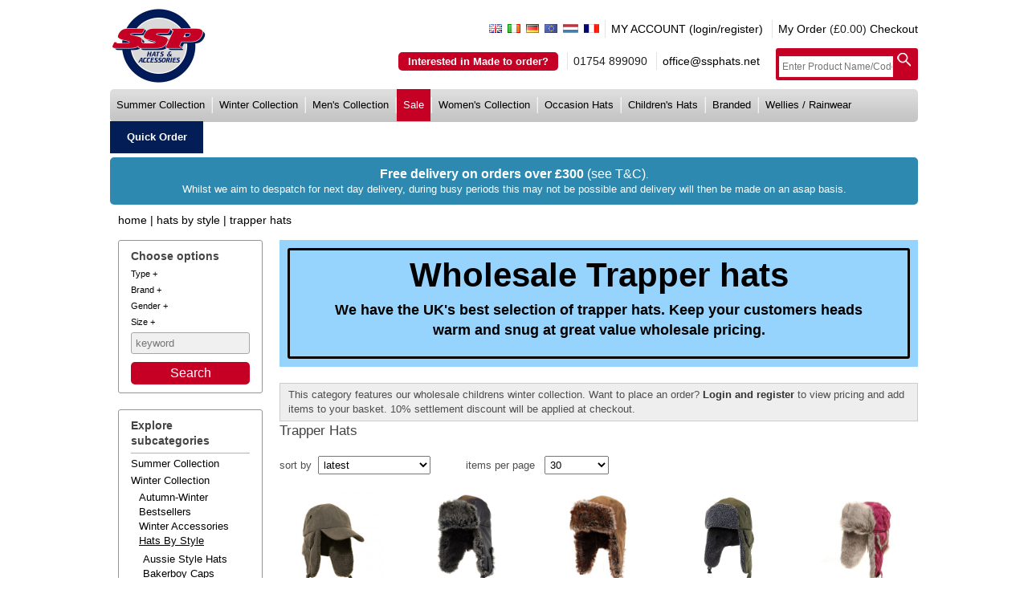

--- FILE ---
content_type: text/html; charset=UTF-8
request_url: https://www.ssphats.net/hats-by-style-winter/trapper-hats-winter/
body_size: 13999
content:
<!DOCTYPE html>
<html>
	<head>
		<meta http-equiv="Content-Type" content="text/html; charset=utf-8" />
		<meta http-equiv="X-UA-Compatible" content="IE=9; IE=8; IE=7; IE=EDGE" />
		<meta name="google-site-verification" content="nmK49VxJQY_MpmuyRL4oKPakrta52aSSYgZER1rISmw" />
		<link rel="icon" type="image/x-icon" href="/favicon.ico" />
		<title>Wholesale Trapper hats | Faux Fur Russian Hats | Hawkins Polar Expo | Hawkins Collection - SSP Hats</title>
<meta name="description" content="Wholesale trapper hats. Fashionable trapper hats from UK's leading hat wholesaler. Quilted, fabric or faux fur" />
<meta name="keywords" content="" />
<link rel="canonical" href="https://www.ssphats.net/winter-collection/hats-by-style-winter/trapper-hats-winter/" />
<meta name="author" content="Purpose Media Ltd" />
		<meta name="viewport" content="user-scalable=no, initial-scale=1, maximum-scale=1, minimum-scale=1, width=device-width, height=device-height, target-densitydpi=device-dpi" />

<link href="https://www.ssphats.net/themes/ssphats/css/web.css" type="text/css" rel="stylesheet" />
<!--[if IE 8]>
<link href="https://www.ssphats.net/themes/ssphats/css/ie8.css" type="text/css" rel="stylesheet" />
<![endif]-->
<!--[if IE 7]>
<link href="https://www.ssphats.net/themes/ssphats/css/ie7.css" type="text/css" rel="stylesheet" />
<![endif]-->
<link href="https://www.ssphats.net/themes/ssphats/css/responsive/style.css" type="text/css" rel="stylesheet" />
<link href="https://www.ssphats.net/themes/ssphats/css/selectric.css" type="text/css" rel="stylesheet" />
<link href="https://www.ssphats.net/themes/ssphats/css/single-cart.css" type="text/css" rel="stylesheet" />

<script src="//code.jquery.com/jquery-1.11.3.min.js"></script>
<script src="//code.jquery.com/jquery-migrate-1.2.1.min.js"></script>
<script src="https://www.ssphats.net/themes/ssphats/js/jquery-ui.min.js" type="text/javascript"></script>

<link href="//netdna.bootstrapcdn.com/font-awesome/4.0.3/css/font-awesome.css" rel="stylesheet">
<script src="https://www.ssphats.net/themes/ssphats/js/jquery.hoverIntent.minified.js" type="text/javascript"></script>
<script src="https://www.ssphats.net/themes/ssphats/js/fancybox/jquery.fancybox.js" type="text/javascript"></script>
<script src="https://www.ssphats.net/themes/ssphats/js/jquery.cycle.all.2.72.js" type="text/javascript"></script>
<script src="https://www.ssphats.net/themes/ssphats/js/jquery.tinycarousel.min.js" type="text/javascript"></script>
<link rel="stylesheet" href="https://www.ssphats.net/themes/ssphats/js/fancybox/jquery.fancybox.css" type="text/css" media="screen" />
<script src="https://www.ssphats.net/themes/ssphats/js/jquery.jqzoom-core.js" type="text/javascript"></script>
<script src="https://www.ssphats.net/themes/ssphats/js/float.js" type="text/javascript"></script>
<link href="https://www.ssphats.net/themes/ssphats/css/jquery.jqzoom.css" type="text/css" rel="stylesheet" />
<script src="https://www.ssphats.net/themes/ssphats/js/star-rating/jquery.MetaData.js" type="text/javascript"></script>
<script src="https://www.ssphats.net/themes/ssphats/js/star-rating/jquery.rating.js" type="text/javascript"></script>

<script src="https://www.ssphats.net/themes/ssphats/plugins/shifter/jquery.fs.shifter.min.js" type="text/javascript"></script>
<link href="https://www.ssphats.net/themes/ssphats/plugins/shifter/jquery.fs.shifter.min.css" type="text/css" rel="stylesheet" />

<script src="https://www.ssphats.net/themes/ssphats/plugins/ouibounce/ouibounce.js" type="text/javascript"></script>
<link href="https://www.ssphats.net/themes/ssphats/plugins/ouibounce/ouibounce.css" type="text/css" rel="stylesheet" />

<script src="https://www.ssphats.net/themes/ssphats/plugins/sync/sync.js" type="text/javascript"></script>

<script src="https://www.ssphats.net/themes/ssphats/plugins/js-cookie/js-cookie.js" type="text/javascript"></script>

<link href='https://www.ssphats.net/themes/ssphats/js/star-rating/jquery.rating.css' type="text/css" rel="stylesheet"/>
<script src="https://www.ssphats.net/themes/ssphats/js/ddaccordion.js" type="text/javascript"></script>
<script src="https://www.ssphats.net/themes/ssphats/js/menu.js" type="text/javascript"></script>
<script src="https://www.ssphats.net/themes/ssphats/js/jquery.selectric.js" type="text/javascript"></script>
<script src="https://www.ssphats.net/themes/ssphats/js/jquery.hoverIntent.minified.js" type="text/javascript"></script>
<script src="https://www.ssphats.net/themes/ssphats/js/jquery.dcmegamenu.1.3.3.js" type="text/javascript"></script>
<script src="https://www.ssphats.net/themes/ssphats/js/jquery.matchHeight.js" type="text/javascript"></script>
<script src="https://www.ssphats.net/themes/ssphats/js/front.js" type="text/javascript"></script>
<script src="https://www.ssphats.net/themes/ssphats/js/jquery.chained.js" type="text/javascript"></script>

<link href="https://www.ssphats.net/themes/ssphats/css/jquery-ui.min.css" type="text/css" rel="stylesheet" />
<link href="https://www.ssphats.net/themes/ssphats/css/jquery-ui.structure.min.css" type="text/css" rel="stylesheet" />
<link href="https://www.ssphats.net/themes/ssphats/css/jquery-ui.theme.min.css" type="text/css" rel="stylesheet" />

<script>(function(w,d,t,r,u){var f,n,i;w[u]=w[u]||[],f=function(){var o={ti:"4006333"};o.q=w[u],w[u]=new UET(o),w[u].push("pageLoad")},n=d.createElement(t),n.src=r,n.async=1,n.onload=n.onreadystatechange=function(){var s=this.readyState;s&&s!=="loaded"&&s!=="complete"||(f(),n.onload=n.onreadystatechange=null)},i=d.getElementsByTagName(t)[0],i.parentNode.insertBefore(n,i)})(window,document,"script","//bat.bing.com/bat.js","uetq");</script><noscript><img src="//bat.bing.com/action/0?ti=4006333&Ver=2" height="0" width="0" style="display:none; visibility: hidden;" /></noscript>

<!-- Global site tag (gtag.js) - Google Analytics -->
<script async src="https://www.googletagmanager.com/gtag/js?id=UA-35154064-1"></script>
<script>
window.dataLayer = window.dataLayer || [];
function gtag(){dataLayer.push(arguments);}
gtag('js', new Date());

gtag('config', 'UA-35154064-1', { 'optimize_id': 'GTM-PTHW9KW'});
</script>
<script type="text/javascript">
$(document).ready(function() {
$('#mega-menu-1').dcMegaMenu({
        rowItems: '5',
        speed: 'fast'
    });


		});

</script>

<!-- TrustBox script -->
<script type="text/javascript" src="//widget.trustpilot.com/bootstrap/v5/tp.widget.bootstrap.min.js" async></script>
<!-- End TrustBox script -->			<!-- Lucky Orange-->
				<script type='text/javascript'>
				window.__lo_site_id = 152142;

				(function() {
				var wa = document.createElement('script'); wa.type = 'text/javascript'; wa.async = true;
				wa.src = 'https://d10lpsik1i8c69.cloudfront.net/w.js';
				var s = document.getElementsByTagName('script')[0]; s.parentNode.insertBefore(wa, s);
				 })();
				</script>
	</head>
	<body class="shifter" id="inner">

		<script>
		  (function(d, id) {
		    if (d.getElementById(id)) return;
		    var sc, node = d.getElementsByTagName('script')[0];
		    sc = d.createElement('script'); sc.id = id;
		    sc.src = 'https://sdk.getsitekit.com/static/js/app.js#apiKey=492270db3af95ef4f206545b40101d8b';
		    node.parentNode.insertBefore(sc, node);
		  }(document, 'sitekit-sdk'));
		</script>

		<div class="header-topbar">
			<div id="container" class="header-topbar__inner">
				<div class="header-topbar__left">
					<div class="flags-dropdown">
						<div class="flags-dropdown__active js-flags">
							<a href="http://www.ssphats.net/" target="_blank"  class="flags gb"></a>
							<i class="fa fa-caret-down"></i>
						</div>

						<div class="flags-dropdown__options">
							<div class="flags-dropdown__option">
								<a href="http://www.sspaccessories.ie/" target="_blank" class="flags ie"></a>
							</div>
							<div class="flags-dropdown__option">
								<a href="http://www.sspaccessoires.de/" target="_blank" class="flags de"></a>
							</div>
							<div class="flags-dropdown__option">
								<a href="http://www.sspaccessories.eu/" target="_blank" class="flags eu"></a>
							</div>
							<div class="flags-dropdown__option">
								<a href="http://www.sspaccessoires.co.nl/" target="_blank" class="flags nl"></a>
							</div>
							<div class="flags-dropdown__option">
								<a href="http://www.sspaccessoires.fr/" target="_blank" class="flags fr"></a>
							</div>
						</div>
					</div>
				</div>

				<div class="header-topbar__right">
					<a href="tel:01754 899090" class="header-topbar__icon phone"><i class="fa fa-phone"></i></a>
					<a href="mailto:office@ssphats.net" class="header-topbar__icon"><i class="fa fa-envelope"></i></a>
					<span class="header-topbar__icon"><i id="mob-menu" class="fa fa-bars"></i></span>
				</div>
			</div>
		</div>

		<div class="search-modal">
			<div class="search-modal__inner">
				<div class="search-modal__close">
					<i class="fa fa-times"></i>
				</div>

				<form action="/search/index" method="GET" class="search-modal__form">
					<input type="text" name="keyword" class="header-search-input" placeholder="Search...">
					<input type="submit" class="submit-search">
					<input type="hidden" name="search" value="true" class="submit-search">
				</form>
			</div>
		</div>

		<div class="shifter-page">
			
<div class="header-main">
	<div id="container" class="header-main__inner">
		<div class="header-main__left">
			<img src="/themes/ssphats/images/ssp-logo.jpg">
		</div>

		<div class="header-main__right header-main__buttons">
			<div class="header-main__button cart">
				<a href="/cart"><i class="fa fa-shopping-cart"></i></a>
			</div>

			<div class="header-main__button">
				<a href="/customer"><i class="fa fa-user"></i></a>
			</div>

			<div class="header-main__button">
				<a href="#" class="js-search"><i class="fa fa-search"></i></a> 
			</div>
		</div>
	</div>
</div>

<div id="container">

	<div id="header">
		<div id="upper_area">
		
<ul id="">
</ul>
				<ul>
			<li class="flag no-mobile"><a href="http://www.ssphats.net/" target="_blank"><img src="/themes/ssphats/images/gb.png" title="English" alt="UK SSP Hats" /></a></li>
			<li class="flag no-mobile"><a href="http://www.sspaccessories.ie/" target="_blank"><img src="/themes/ssphats/images/ie.png" title="Irish" alt="IE SSP Hats" /></a></li>
			<li class="flag no-mobile"><a href="http://www.sspaccessoires.de/" target="_blank"><img src="/themes/ssphats/images/de.png" title="German" alt="DE SSP Hats" /></a></li>
			<li class="flag no-mobile"><a href="http://www.sspaccessories.eu/" target="_blank"><img src="/themes/ssphats/images/europeanunion.png" title="EU" alt="EU SSP Hats" /></a></li>
			<li class="flag no-mobile"><a href="http://www.sspaccessoires.co.nl/" target="_blank"><img src="/themes/ssphats/images/dutch-image.png" title="Dutch" alt="NL SSP Hats" /></a></li>
			<li class="flag no-mobile"><a href="http://www.sspaccessoires.fr/" target="_blank"><img src="/themes/ssphats/images/french-flag.png" title="French" alt="Fr SSP Hats" /></a></li>
							<li><a href="https://www.ssphats.net/customer/login" >MY ACCOUNT (login/register)</a></li>
						<li class="cart_link"><a href="https://www.ssphats.net/cart" >My Order</a> (£0.00) <a href="https://www.ssphats.net/cart" >Checkout</a></li>
		</ul>
	</div>

		<div style="float:right;margin-top:25px;">
			<!-- TrustBox widget - Micro Review Count -->
			<div class="trustpilot-widget" data-locale="en-GB" data-template-id="5419b6a8b0d04a076446a9ad" data-businessunit-id="5ca354a4a76f600001d56315" data-style-height="24px" data-style-width="100%" data-theme="light">
				<a href="https://uk.trustpilot.com/review/ssphats.net" target="_blank" rel="noopener">Trustpilot</a>
			</div>
			<!-- End TrustBox widget -->
		</div>

		<div class="header_info">
			<ul class="contact-details">
				<li>
					<a href="/latest/ssp-hats-potential-merchandising-feature/" class="quick-order-button quick-order-button--red button" style="width: auto;">Interested in Made to order?</a>
				</li>
				<li>01754 899090</li>
				<li><a href="mailto:office@ssphats.net">office@ssphats.net</a></li>
			</ul>
				<form name="search_form" id="search_form" action="/search/index/" method="get"  enctype="multipart/form-data">	<p>
	<input type="text" name="keyword" value="" id="keyword" placeholder=" Enter Product Name/Code" />	<input type="submit" name="search" value=""  /></p>
</form>			</div>



			<a href="https://www.ssphats.net/" ><img src="https://www.ssphats.net/themes/ssphats//images/ssp-logo.jpg" id="logo" class="no-mobile" /></a>		</div>
					<ul id="mega-menu-1">
								
								<li><a href="https://www.ssphats.net/summer-collection/"  class ="">summer collection</a>
							<ul>							<li><a href="https://www.ssphats.net/new-spring-summer-26-collection/" >new spring summer 2026 collection</a>
								
								<img class="category-main-image" id="1013" src="https://www.sspaccessoires.de/uploads/category/menu_Flat_Caps-Summer.jpg" onclick="window.location = flat-caps-summer/" style="display: none;"/><img class="category-main-image" id="1022" src="https://www.sspaccessoires.de/uploads/category/menu_Sun_Hats_6.jpg" onclick="window.location = sun-hats-summer/" style="display: none;"/><img class="category-main-image" id="1005" src="https://www.sspaccessoires.de/uploads/category/menu_Baseball_Caps_1.jpg" onclick="window.location = baseball-caps/" style="display: none;"/><img class="category-main-image" id="1009" src="https://www.sspaccessoires.de/uploads/category/menu_Country_Hats-Summer.jpg" onclick="window.location = country-hats-summer/" style="display: none;"/><img class="category-main-image" id="1014" src="https://www.sspaccessoires.de/uploads/category/menu_Childrens_Summer_Collection.jpg" onclick="window.location = kids-collection-summer/" style="display: none;"/><img class="category-main-image" id="1003" src="https://www.sspaccessoires.de/uploads/category/Aussie_Style_Hats.jpg" onclick="window.location = aussie-style-hats-summer/" style="display: none;"/><img class="category-main-image" id="1024" src="https://www.sspaccessoires.de/uploads/category/menu_Trilby_Hats_9.jpg" onclick="window.location = trilby-hats-summer/" style="display: none;"/><img class="category-main-image" id="1011" src="https://www.sspaccessoires.de/uploads/category/Fascinators.jpg" onclick="window.location = fascinators-summer/" style="display: none;"/><img class="category-main-image" id="1008" src="https://www.sspaccessoires.de/uploads/category/menu_Cloche_Hats_1.jpg" onclick="window.location = cloche-hats-summer/" style="display: none;"/><img class="category-main-image" id="1023" src="https://www.sspaccessoires.de/uploads/category/Top_hats_1.jpg" onclick="window.location = top-hats-summer/" style="display: none;"/><img class="category-main-image" id="1006" src="https://www.sspaccessoires.de/uploads/category/Bowler_hats_1.jpg" onclick="window.location = bowler-hats-summer/" style="display: none;"/><img class="category-main-image" id="1026" src="https://www.sspaccessoires.de/uploads/category/menu_Visors.jpg" onclick="window.location = visors-summer/" style="display: none;"/><img class="category-main-image" id="1017" src="https://www.sspaccessoires.de/uploads/category/menu_Novelty_Hats.jpg" onclick="window.location = novelty-hats-summer/" style="display: none;"/><img class="category-main-image" id="1012" src="https://www.sspaccessoires.de/uploads/category/menu_Fashion_Selection_3.jpg" onclick="window.location = fashion-selection-summer/" style="display: none;"/><img class="category-main-image" id="1019" src="https://www.sspaccessoires.de/uploads/category/menu_Packable_Hats_1.jpg" onclick="window.location = packable-hats-summer/" style="display: none;"/><img class="category-main-image" id="1021" src="https://www.sspaccessoires.de/uploads/category/menu_Straw_Hats_4.jpg" onclick="window.location = straw-hats-summer/" style="display: none;"/><img class="category-main-image" id="1025" src="https://www.sspaccessoires.de/uploads/category/menu_Tweed_Hats_9.jpg" onclick="window.location = tweed-hats-summer/" style="display: none;"/><img class="category-main-image" id="1033" src="https://www.sspaccessoires.de/uploads/category/menu_Wax_Hats.jpg" onclick="window.location = wax-hats-summer/" style="display: none;"/><img class="category-main-image" id="1015" src="https://www.sspaccessoires.de/uploads/category/menu_Cotton_Hats_1.jpg" onclick="window.location = cotton-summer/" style="display: none;"/><img class="category-main-image" id="1035" src="https://www.sspaccessoires.de/uploads/category/Leather_Hats_2.jpg" onclick="window.location = leather-hats-summer/" style="display: none;"/><img class="category-main-image" id="1027" src="https://www.sspaccessoires.de/uploads/category/menu_Wool_Felt_Hats_8.jpg" onclick="window.location = wool-felt-hats-summer/" style="display: none;"/><img class="category-main-image" id="1007" src="https://www.sspaccessoires.de/uploads/category/Camouflage_Accessories_2.jpg" onclick="window.location = camouflage-accessories-summer/" style="display: none;"/><img class="category-main-image" id="9039" src="https://www.sspaccessoires.de/uploads/category/menu_Lightweight_Scarves.jpg" onclick="window.location = lightweight-scarves/" style="display: none;"/><img class="category-main-image" id="1032" src="https://www.sspaccessoires.de/uploads/category/menu_Bags.jpg" onclick="window.location = bags-summer/" style="display: none;"/><img class="category-main-image" id="1030" src="https://www.sspaccessoires.de/uploads/category/Flags.jpg" onclick="window.location = flags-summer/" style="display: none;"/><img class="category-main-image" id="1028" src="https://www.sspaccessoires.de/uploads/category/Adult_Wellies_1.jpg" onclick="window.location = adult-wellies-summer/" style="display: none;"/><img class="category-main-image" id="1031" src="https://www.sspaccessoires.de/uploads/category/Umbrellas__Rainwear_1.jpg" onclick="window.location = umbrellas-rainwear-summer/" style="display: none;"/><img class="category-main-image" id="1038" src="https://www.sspaccessoires.de/uploads/category/Rain_Hats_3.jpg" onclick="window.location = rain-hats-summer/" style="display: none;"/>
								
														</li>
														<li><a href="https://www.ssphats.net/summer-bestsellers/" >summer bestsellers</a>
																	<img class="category-main-image" src="https://www.sspaccessoires.de/uploads/category/menu_Summer_Bestsellers_7.jpg" onclick="window.location = 'summer-bestsellers/'"/>
								
								
								
														</li>
														<li><a href="https://www.ssphats.net/hats-by-style/" >summer hats by style</a>
								
								
								<ul>								<li><a href="https://www.ssphats.net/hats-by-style/flat-caps-summer/"  onmouseover="changeMenuImage(1013)">flat caps-summer</a></li>
																<li><a href="https://www.ssphats.net/hats-by-style/sun-hats-summer/"  onmouseover="changeMenuImage(1022)">sun hats</a></li>
																<li><a href="https://www.ssphats.net/hats-by-style/baseball-caps/"  onmouseover="changeMenuImage(1005)">baseball caps</a></li>
																<li><a href="https://www.ssphats.net/hats-by-style/country-hats-summer/"  onmouseover="changeMenuImage(1009)">country hats-summer</a></li>
																<li><a href="https://www.ssphats.net/hats-by-style/kids-collection-summer/"  onmouseover="changeMenuImage(1014)">children's summer collection</a></li>
																<li><a href="https://www.ssphats.net/hats-by-style/aussie-style-hats-summer/"  onmouseover="changeMenuImage(1003)">aussie style hats</a></li>
																<li><a href="https://www.ssphats.net/hats-by-style/trilby-hats-summer/"  onmouseover="changeMenuImage(1024)">trilby hats</a></li>
																<li><a href="https://www.ssphats.net/hats-by-style/fascinators-summer/"  onmouseover="changeMenuImage(1011)">fascinators</a></li>
																<li><a href="https://www.ssphats.net/hats-by-style/cloche-hats-summer/"  onmouseover="changeMenuImage(1008)">cloche hats</a></li>
								
							<li><a href="https://www.ssphats.net/hats-by-style/" >see all</a></li></ul>							</li>
														<li><a href="https://www.ssphats.net/hats-accessories/" >hats by material-summer</a>
								
								
								<ul>								<li><a href="https://www.ssphats.net/hats-accessories/straw-hats-summer/"  onmouseover="changeMenuImage(1021)">straw hats</a></li>
																<li><a href="https://www.ssphats.net/hats-accessories/tweed-hats-summer/"  onmouseover="changeMenuImage(1025)">tweed hats</a></li>
																<li><a href="https://www.ssphats.net/hats-accessories/wax-hats-summer/"  onmouseover="changeMenuImage(1033)">wax hats</a></li>
																<li><a href="https://www.ssphats.net/hats-accessories/cotton-summer/"  onmouseover="changeMenuImage(1015)">cotton hats</a></li>
																<li><a href="https://www.ssphats.net/hats-accessories/leather-hats-summer/"  onmouseover="changeMenuImage(1035)">leather hats</a></li>
																<li><a href="https://www.ssphats.net/hats-accessories/wool-felt-hats-summer/"  onmouseover="changeMenuImage(1027)">wool felt hats</a></li>
																<li><a href="https://www.ssphats.net/hats-accessories/camouflage-accessories-summer/"  onmouseover="changeMenuImage(1007)">camouflage accessories</a></li>
								
							</ul>							</li>
														<li><a href="https://www.ssphats.net/summer-collection-accessories/" >summer accessories</a>
								
								
								<ul>								<li><a href="https://www.ssphats.net/summer-collection-accessories/lightweight-scarves/"  onmouseover="changeMenuImage(9039)">lightweight scarves</a></li>
																<li><a href="https://www.ssphats.net/summer-collection-accessories/bags-summer/"  onmouseover="changeMenuImage(1032)">bags</a></li>
																<li><a href="https://www.ssphats.net/summer-collection-accessories/flags-summer/"  onmouseover="changeMenuImage(1030)">flags</a></li>
								
							</ul>							</li>
														<li><a href="https://www.ssphats.net/wellies-rainwear-accessories/" >wellies and rainwear-summer</a>
								
								
								<ul>								<li><a href="https://www.ssphats.net/wellies-rainwear-accessories/adult-wellies-summer/"  onmouseover="changeMenuImage(1028)">adult wellies</a></li>
																<li><a href="https://www.ssphats.net/wellies-rainwear-accessories/umbrellas-rainwear-summer/"  onmouseover="changeMenuImage(1031)">umbrellas & rainwear</a></li>
																<li><a href="https://www.ssphats.net/wellies-rainwear-accessories/rain-hats-summer/"  onmouseover="changeMenuImage(1038)">rain hats</a></li>
								
							</ul>							</li>
													</ul>				</li>
				
								<li><a href="https://www.ssphats.net/winter-collection/"  class ="">winter collection</a>
							<ul>							<li><a href="https://www.ssphats.net/best-sellers/" >autumn-winter bestsellers</a>
																	<img class="category-main-image" src="https://www.sspaccessoires.de/uploads/category/Best_Sellers.jpg" onclick="window.location = 'best-sellers/'"/>
								
								<img class="category-main-image" id="2006" src="https://www.sspaccessoires.de/uploads/category/Ski_Hats_1.jpg" onclick="window.location = ski-hats-winter/" style="display: none;"/><img class="category-main-image" id="2017" src="https://www.sspaccessoires.de/uploads/category/Childrens_Collection.jpg" onclick="window.location = kids-collection-winter/" style="display: none;"/><img class="category-main-image" id="2024" src="https://www.sspaccessoires.de/uploads/category/Trapper_Hats.jpg" onclick="window.location = trapper-hats-winter/" style="display: none;"/><img class="category-main-image" id="2003" src="https://www.sspaccessoires.de/uploads/category/Aussie_Style_Hats_1.jpg" onclick="window.location = aussie-style-hats-winter/" style="display: none;"/><img class="category-main-image" id="2011" src="https://www.sspaccessoires.de/uploads/category/menu_Country_Hats_12.jpg" onclick="window.location = country-hats-winter/" style="display: none;"/><img class="category-main-image" id="2022" src="https://www.sspaccessoires.de/uploads/category/Fedora_Hats_1.jpg" onclick="window.location = fedoras/" style="display: none;"/><img class="category-main-image" id="2016" src="https://www.sspaccessoires.de/uploads/category/Flat_Caps.jpg" onclick="window.location = flat-caps-winter/" style="display: none;"/><img class="category-main-image" id="2015" src="https://www.sspaccessoires.de/uploads/category/Fashion_Selection_2.jpg" onclick="window.location = fashion-selection-winter/" style="display: none;"/><img class="category-main-image" id="2025" src="https://www.sspaccessoires.de/uploads/category/Trilby_Hats.jpg" onclick="window.location = trilby-hats-winter/" style="display: none;"/><img class="category-main-image" id="2010" src="https://www.sspaccessoires.de/uploads/category/Cloche_Hats_2.jpg" onclick="window.location = cloche-hats-winter/" style="display: none;"/><img class="category-main-image" id="2004" src="https://www.sspaccessoires.de/uploads/category/Bakerboy_Caps.jpg" onclick="window.location = bakerboy-caps-winter/" style="display: none;"/><img class="category-main-image" id="2005" src="https://www.sspaccessoires.de/uploads/category/Balaclavas_1.jpg" onclick="window.location = balaclavas-winter/" style="display: none;"/><img class="category-main-image" id="2007" src="https://www.sspaccessoires.de/uploads/category/Berets_1.jpg" onclick="window.location = berets-winter/" style="display: none;"/><img class="category-main-image" id="2023" src="https://www.sspaccessoires.de/uploads/category/Top_hats.jpg" onclick="window.location = top-hats-winter/" style="display: none;"/><img class="category-main-image" id="2008" src="https://www.sspaccessoires.de/uploads/category/Bowler_hats.jpg" onclick="window.location = bowler-hats-winter/" style="display: none;"/><img class="category-main-image" id="2044" src="https://www.sspaccessoires.de/uploads/category/Knitted_Hats_2.jpg" onclick="window.location = knitted-hats-winter/" style="display: none;"/><img class="category-main-image" id="2026" src="https://www.sspaccessoires.de/uploads/category/Tweed_Hats_2.jpg" onclick="window.location = tweed-hats-winter/" style="display: none;"/><img class="category-main-image" id="2027" src="https://www.sspaccessoires.de/uploads/category/Wool_Felt_Hats_1.jpg" onclick="window.location = wool-felt-hats-winter/" style="display: none;"/><img class="category-main-image" id="2019" src="https://www.sspaccessoires.de/uploads/category/Leather_Hats_3.jpg" onclick="window.location = leather-hats-winter/" style="display: none;"/><img class="category-main-image" id="2030" src="https://www.sspaccessoires.de/uploads/category/Wax_Hats_3.jpg" onclick="window.location = wax-hats-winter/" style="display: none;"/><img class="category-main-image" id="2018" src="https://www.sspaccessoires.de/uploads/category/Faux_Fur_Hats_1.jpg" onclick="window.location = ladies-fur-hats-winter/" style="display: none;"/><img class="category-main-image" id="2036" src="https://www.sspaccessoires.de/uploads/category/Face_Protectors.jpg" onclick="window.location = face-protectors-winter/" style="display: none;"/><img class="category-main-image" id="2029" src="https://www.sspaccessoires.de/uploads/category/Scarves_Neckwarmers__Snoods.jpg" onclick="window.location = scarves-neckwarmers-snoods-winter/" style="display: none;"/><img class="category-main-image" id="2028" src="https://www.sspaccessoires.de/uploads/category/Gloves_2.jpg" onclick="window.location = gloves-winter/" style="display: none;"/><img class="category-main-image" id="2012" src="https://www.sspaccessoires.de/uploads/category/Earwarmers__Headbands_1.jpg" onclick="window.location = earwarmers-headbands-winter/" style="display: none;"/><img class="category-main-image" id="2034" src="https://www.sspaccessoires.de/uploads/category/Flags_1.jpg" onclick="window.location = flags-winter/" style="display: none;"/><img class="category-main-image" id="2037" src="https://www.sspaccessoires.de/uploads/category/Bags_1.jpg" onclick="window.location = bags-winter/" style="display: none;"/><img class="category-main-image" id="2032" src="https://www.sspaccessoires.de/uploads/category/Adult_Wellies_2.jpg" onclick="window.location = adult-wellies-winter/" style="display: none;"/><img class="category-main-image" id="2033" src="https://www.sspaccessoires.de/uploads/category/Childrens_Wellies_2.jpg" onclick="window.location = childrens-wellies-winter/" style="display: none;"/><img class="category-main-image" id="2035" src="https://www.sspaccessoires.de/uploads/category/Umbrellas__Rainwear_2.jpg" onclick="window.location = umbrellas-rainwear-winter/" style="display: none;"/>
								
														</li>
														<li><a href="https://www.ssphats.net/autumn-winter-new/" >new autumn-winter 2025 collection</a>
								
								
								
														</li>
														<li><a href="https://www.ssphats.net/hats-by-style-winter/" >hats by style</a>
								
								
								<ul>								<li><a href="https://www.ssphats.net/hats-by-style-winter/ski-hats-winter/"  onmouseover="changeMenuImage(2006)">ski hats</a></li>
																<li><a href="https://www.ssphats.net/hats-by-style-winter/kids-collection-winter/"  onmouseover="changeMenuImage(2017)">children's collection</a></li>
																<li><a href="https://www.ssphats.net/hats-by-style-winter/trapper-hats-winter/"  onmouseover="changeMenuImage(2024)">trapper hats</a></li>
																<li><a href="https://www.ssphats.net/hats-by-style-winter/aussie-style-hats-winter/"  onmouseover="changeMenuImage(2003)">aussie style hats</a></li>
																<li><a href="https://www.ssphats.net/hats-by-style-winter/country-hats-winter/"  onmouseover="changeMenuImage(2011)">country hats</a></li>
																<li><a href="https://www.ssphats.net/hats-by-style-winter/fedoras/"  onmouseover="changeMenuImage(2022)">fedora hats</a></li>
																<li><a href="https://www.ssphats.net/hats-by-style-winter/flat-caps-winter/"  onmouseover="changeMenuImage(2016)">flat caps</a></li>
																<li><a href="https://www.ssphats.net/hats-by-style-winter/fashion-selection-winter/"  onmouseover="changeMenuImage(2015)">fashion selection</a></li>
																<li><a href="https://www.ssphats.net/hats-by-style-winter/trilby-hats-winter/"  onmouseover="changeMenuImage(2025)">trilby hats</a></li>
								
							<li><a href="https://www.ssphats.net/hats-by-style-winter/" >see all</a></li></ul>							</li>
														<li><a href="https://www.ssphats.net/hats-by-material-winter/" >hats by material</a>
								
								
								<ul>								<li><a href="https://www.ssphats.net/hats-by-material-winter/knitted-hats-winter/"  onmouseover="changeMenuImage(2044)">knitted hats</a></li>
																<li><a href="https://www.ssphats.net/hats-by-material-winter/tweed-hats-winter/"  onmouseover="changeMenuImage(2026)">tweed hats</a></li>
																<li><a href="https://www.ssphats.net/hats-by-material-winter/wool-felt-hats-winter/"  onmouseover="changeMenuImage(2027)">wool felt hats</a></li>
																<li><a href="https://www.ssphats.net/hats-by-material-winter/leather-hats-winter/"  onmouseover="changeMenuImage(2019)">leather hats</a></li>
																<li><a href="https://www.ssphats.net/hats-by-material-winter/wax-hats-winter/"  onmouseover="changeMenuImage(2030)">wax hats</a></li>
																<li><a href="https://www.ssphats.net/hats-by-material-winter/ladies-fur-hats-winter/"  onmouseover="changeMenuImage(2018)">faux fur hats</a></li>
								
							</ul>							</li>
														<li><a href="https://www.ssphats.net/accessories-winter-2/" >winter accessories</a>
								
								
								<ul>								<li><a href="https://www.ssphats.net/accessories-winter-2/face-protectors-winter/"  onmouseover="changeMenuImage(2036)">face protectors</a></li>
																<li><a href="https://www.ssphats.net/accessories-winter-2/scarves-neckwarmers-snoods-winter/"  onmouseover="changeMenuImage(2029)">scarves, neckwarmers & snoods</a></li>
																<li><a href="https://www.ssphats.net/accessories-winter-2/gloves-winter/"  onmouseover="changeMenuImage(2028)">gloves</a></li>
																<li><a href="https://www.ssphats.net/accessories-winter-2/earwarmers-headbands-winter/"  onmouseover="changeMenuImage(2012)">earwarmers & headbands</a></li>
																<li><a href="https://www.ssphats.net/accessories-winter-2/flags-winter/"  onmouseover="changeMenuImage(2034)">flags winter</a></li>
																<li><a href="https://www.ssphats.net/accessories-winter-2/bags-winter/"  onmouseover="changeMenuImage(2037)">winter bags</a></li>
								
							</ul>							</li>
														<li><a href="https://www.ssphats.net/wellies-rainwear-accessories-winter/" >wellies and rainwear</a>
								
								
								<ul>								<li><a href="https://www.ssphats.net/wellies-rainwear-accessories-winter/adult-wellies-winter/"  onmouseover="changeMenuImage(2032)">adult wellies</a></li>
																<li><a href="https://www.ssphats.net/wellies-rainwear-accessories-winter/childrens-wellies-winter/"  onmouseover="changeMenuImage(2033)">children's wellies</a></li>
																<li><a href="https://www.ssphats.net/wellies-rainwear-accessories-winter/umbrellas-rainwear-winter/"  onmouseover="changeMenuImage(2035)">umbrellas & rainwear</a></li>
								
							</ul>							</li>
													</ul>				</li>
				
								<li><a href="https://www.ssphats.net/mens-hats/"  class ="">men's collection</a>
							<ul>							<li><a href="https://www.ssphats.net/mens-best-sellers/" >men's best sellers</a>
																	<img class="category-main-image" src="https://www.sspaccessoires.de/uploads/category/Mens_Best_Sellers.jpg" onclick="window.location = 'mens-best-sellers/'"/>
								
								<img class="category-main-image" id="5008" src="https://www.sspaccessoires.de/uploads/category/Camouflage_Accessories_1.jpg" onclick="window.location = mens-camouflage-accessories/" style="display: none;"/><img class="category-main-image" id="5009" src="https://www.sspaccessoires.de/uploads/category/Cotton_Hats.jpg" onclick="window.location = mens-cotton-hats/" style="display: none;"/><img class="category-main-image" id="5037" src="https://www.sspaccessoires.de/uploads/category/Knitted_Hats.jpg" onclick="window.location = knitted-hats-mens/" style="display: none;"/><img class="category-main-image" id="5015" src="https://www.sspaccessoires.de/uploads/category/Leather_Hats.jpg" onclick="window.location = mens-leather-hats/" style="display: none;"/><img class="category-main-image" id="5020" src="https://www.sspaccessoires.de/uploads/category/Straw_Hats.jpg" onclick="window.location = mens-straw-hats/" style="display: none;"/><img class="category-main-image" id="5025" src="https://www.sspaccessoires.de/uploads/category/Tweed_Hats.jpg" onclick="window.location = mens-tweed-hats/" style="display: none;"/><img class="category-main-image" id="5027" src="https://www.sspaccessoires.de/uploads/category/Wax_Hats.jpg" onclick="window.location = mens-wax-hats/" style="display: none;"/><img class="category-main-image" id="5028" src="https://www.sspaccessoires.de/uploads/category/menu_Wool_Felt_Hats_10.jpg" onclick="window.location = mens-wool-felt-hats/" style="display: none;"/><img class="category-main-image" id="5014" src="https://www.sspaccessoires.de/uploads/category/Flat_Caps.jpg" onclick="window.location = mens-flat-caps/" style="display: none;"/><img class="category-main-image" id="5005" src="https://www.sspaccessoires.de/uploads/category/Baseball_Caps.jpg" onclick="window.location = mens-baseball-caps/" style="display: none;"/><img class="category-main-image" id="5010" src="https://www.sspaccessoires.de/uploads/category/Country_Hats.jpg" onclick="window.location = mens-country-hats/" style="display: none;"/><img class="category-main-image" id="5013" src="https://www.sspaccessoires.de/uploads/category/Fedora_Hats.jpg" onclick="window.location = mens-fedora-hats/" style="display: none;"/><img class="category-main-image" id="5021" src="https://www.sspaccessoires.de/uploads/category/Sun_Hats.jpg" onclick="window.location = mens-sun-hats/" style="display: none;"/><img class="category-main-image" id="5022" src="https://www.sspaccessoires.de/uploads/category/Top_Hats.jpg" onclick="window.location = mens-top-hats/" style="display: none;"/><img class="category-main-image" id="5024" src="https://www.sspaccessoires.de/uploads/category/Trilby_Hats.jpg" onclick="window.location = mens-trilby-hats/" style="display: none;"/><img class="category-main-image" id="5006" src="https://www.sspaccessoires.de/uploads/category/Ski_Hats.jpg" onclick="window.location = mens-beanie-hats/" style="display: none;"/><img class="category-main-image" id="5023" src="https://www.sspaccessoires.de/uploads/category/Trapper_Hats.jpg" onclick="window.location = mens-trapper-hats/" style="display: none;"/><img class="category-main-image" id="5007" src="https://www.sspaccessoires.de/uploads/category/Bowler_Hats.jpg" onclick="window.location = mens-bowler-hats/" style="display: none;"/><img class="category-main-image" id="5019" src="https://www.sspaccessoires.de/uploads/category/Rain_Hats.jpg" onclick="window.location = mens-rain-hats/" style="display: none;"/><img class="category-main-image" id="5012" src="https://www.sspaccessoires.de/uploads/category/Fashion_Selection.jpg" onclick="window.location = mens-fashion-selection/" style="display: none;"/><img class="category-main-image" id="5004" src="https://www.sspaccessoires.de/uploads/category/Balaclavas.jpg" onclick="window.location = mens-balaclavas/" style="display: none;"/><img class="category-main-image" id="5029" src="https://www.sspaccessoires.de/uploads/category/Gloves.jpg" onclick="window.location = mens-gloves/" style="display: none;"/><img class="category-main-image" id="5030" src="https://www.sspaccessoires.de/uploads/category/Scarves.jpg" onclick="window.location = mens-scarves/" style="display: none;"/>
								
														</li>
														<li><a href="https://www.ssphats.net/hats-accessories-mens-/" >hats by material</a>
								
								
								<ul>								<li><a href="https://www.ssphats.net/hats-accessories-mens-/mens-camouflage-accessories/"  onmouseover="changeMenuImage(5008)">camouflage accessories</a></li>
																<li><a href="https://www.ssphats.net/hats-accessories-mens-/mens-cotton-hats/"  onmouseover="changeMenuImage(5009)">cotton hats</a></li>
																<li><a href="https://www.ssphats.net/hats-accessories-mens-/knitted-hats-mens/"  onmouseover="changeMenuImage(5037)">knitted hats</a></li>
																<li><a href="https://www.ssphats.net/hats-accessories-mens-/mens-leather-hats/"  onmouseover="changeMenuImage(5015)">leather hats</a></li>
																<li><a href="https://www.ssphats.net/hats-accessories-mens-/mens-straw-hats/"  onmouseover="changeMenuImage(5020)">straw hats</a></li>
																<li><a href="https://www.ssphats.net/hats-accessories-mens-/mens-tweed-hats/"  onmouseover="changeMenuImage(5025)">tweed hats</a></li>
																<li><a href="https://www.ssphats.net/hats-accessories-mens-/mens-wax-hats/"  onmouseover="changeMenuImage(5027)">wax hats</a></li>
																<li><a href="https://www.ssphats.net/hats-accessories-mens-/mens-wool-felt-hats/"  onmouseover="changeMenuImage(5028)">wool felt hats</a></li>
								
							</ul>							</li>
														<li><a href="https://www.ssphats.net/hats-by-style-mens/" >hats by style</a>
								
								
								<ul>								<li><a href="https://www.ssphats.net/hats-by-style-mens/mens-flat-caps/"  onmouseover="changeMenuImage(5014)">flat caps</a></li>
																<li><a href="https://www.ssphats.net/hats-by-style-mens/mens-baseball-caps/"  onmouseover="changeMenuImage(5005)">baseball caps</a></li>
																<li><a href="https://www.ssphats.net/hats-by-style-mens/mens-country-hats/"  onmouseover="changeMenuImage(5010)">country hats</a></li>
																<li><a href="https://www.ssphats.net/hats-by-style-mens/mens-fedora-hats/"  onmouseover="changeMenuImage(5013)">fedora hats</a></li>
																<li><a href="https://www.ssphats.net/hats-by-style-mens/mens-sun-hats/"  onmouseover="changeMenuImage(5021)">sun hats</a></li>
																<li><a href="https://www.ssphats.net/hats-by-style-mens/mens-top-hats/"  onmouseover="changeMenuImage(5022)">top hats</a></li>
																<li><a href="https://www.ssphats.net/hats-by-style-mens/mens-trilby-hats/"  onmouseover="changeMenuImage(5024)">trilby hats</a></li>
																<li><a href="https://www.ssphats.net/hats-by-style-mens/mens-beanie-hats/"  onmouseover="changeMenuImage(5006)">ski hats</a></li>
																<li><a href="https://www.ssphats.net/hats-by-style-mens/mens-trapper-hats/"  onmouseover="changeMenuImage(5023)">trapper hats</a></li>
								
							<li><a href="https://www.ssphats.net/hats-by-style-mens/" >see all</a></li></ul>							</li>
														<li><a href="https://www.ssphats.net/mens-accessories/" >accessories</a>
								
								
								<ul>								<li><a href="https://www.ssphats.net/mens-accessories/mens-gloves/"  onmouseover="changeMenuImage(5029)">gloves</a></li>
																<li><a href="https://www.ssphats.net/mens-accessories/mens-scarves/"  onmouseover="changeMenuImage(5030)">scarves</a></li>
								
							</ul>							</li>
													</ul>				</li>
				
								<li><a href="https://www.ssphats.net/sale/"  class ="">sale</a>
																	</li>
				
								<li><a href="https://www.ssphats.net/womens-hats/"  class ="">women's collection</a>
							<ul>							<li><a href="https://www.ssphats.net/womens-best-sellers/" >women's best sellers</a>
																	<img class="category-main-image" src="https://www.sspaccessoires.de/uploads/category/menu_Womens_Best_Sellers_2.jpg" onclick="window.location = 'womens-best-sellers/'"/>
								
								<img class="category-main-image" id="3032" src="https://www.sspaccessoires.de/uploads/category/menu_Sun_Hats_7.jpg" onclick="window.location = womens-sun-hats/" style="display: none;"/><img class="category-main-image" id="3012" src="https://www.sspaccessoires.de/uploads/category/Fascinators_2.jpg" onclick="window.location = womens-fascinators/" style="display: none;"/><img class="category-main-image" id="3013" src="https://www.sspaccessoires.de/uploads/category/menu_Fashion_Selection_4.jpg" onclick="window.location = womens-fashion-selection/" style="display: none;"/><img class="category-main-image" id="3024" src="https://www.sspaccessoires.de/uploads/category/menu_Trilby_Hats_10.jpg" onclick="window.location = womens-trilby-hats/" style="display: none;"/><img class="category-main-image" id="3010" src="https://www.sspaccessoires.de/uploads/category/menu_Country_Hats_11.jpg" onclick="window.location = womens-country-hats/" style="display: none;"/><img class="category-main-image" id="3006" src="https://www.sspaccessoires.de/uploads/category/menu_Ski_Hats_5.jpg" onclick="window.location = womens-beanie-hats/" style="display: none;"/><img class="category-main-image" id="3007" src="https://www.sspaccessoires.de/uploads/category/Berets.jpg" onclick="window.location = womens-berets/" style="display: none;"/><img class="category-main-image" id="3008" src="https://www.sspaccessoires.de/uploads/category/Cloche_Hats.jpg" onclick="window.location = womens-cloche-hats/" style="display: none;"/><img class="category-main-image" id="3018" src="https://www.sspaccessoires.de/uploads/category/menu_Packable_Hats_2.jpg" onclick="window.location = womens-packable-hats/" style="display: none;"/><img class="category-main-image" id="3023" src="https://www.sspaccessoires.de/uploads/category/Trapper_Hats_1.jpg" onclick="window.location = womens-trapper-hats/" style="display: none;"/><img class="category-main-image" id="3005" src="https://www.sspaccessoires.de/uploads/category/Baseball_Caps_1.jpg" onclick="window.location = womens-baseball-caps/" style="display: none;"/><img class="category-main-image" id="3031" src="https://www.sspaccessoires.de/uploads/category/Bakerboy_Caps_2.jpg" onclick="window.location = womens-bakerboy-caps/" style="display: none;"/><img class="category-main-image" id="3026" src="https://www.sspaccessoires.de/uploads/category/menu_Visors_1.jpg" onclick="window.location = womens-visors/" style="display: none;"/><img class="category-main-image" id="3014" src="https://www.sspaccessoires.de/uploads/category/menu_Faux_Fur_Hats_2.jpg" onclick="window.location = womens-fur-hats/" style="display: none;"/><img class="category-main-image" id="3022" src="https://www.sspaccessoires.de/uploads/category/Straw_Hats_1.jpg" onclick="window.location = womens-straw-hats/" style="display: none;"/><img class="category-main-image" id="3028" src="https://www.sspaccessoires.de/uploads/category/menu_Wool_Felt_Hats_9.jpg" onclick="window.location = womens-wool-felt-hats/" style="display: none;"/><img class="category-main-image" id="3039" src="https://www.sspaccessoires.de/uploads/category/menu_Knitted_Hats_8.jpg" onclick="window.location = knitted-hats-womens/" style="display: none;"/><img class="category-main-image" id="3009" src="https://www.sspaccessoires.de/uploads/category/Cotton_Hats_1.jpg" onclick="window.location = womens-cotton-hats/" style="display: none;"/><img class="category-main-image" id="3016" src="https://www.sspaccessoires.de/uploads/category/Leather_Hats_1.jpg" onclick="window.location = womens-leather-hats/" style="display: none;"/><img class="category-main-image" id="3025" src="https://www.sspaccessoires.de/uploads/category/Tweed_Hats_1.jpg" onclick="window.location = womens-tweed-hats/" style="display: none;"/><img class="category-main-image" id="3027" src="https://www.sspaccessoires.de/uploads/category/Wax_Hats_1.jpg" onclick="window.location = womens-wax-hats/" style="display: none;"/><img class="category-main-image" id="3015" src="https://www.sspaccessoires.de/uploads/category/Gloves_1.jpg" onclick="window.location = womens-gloves/" style="display: none;"/><img class="category-main-image" id="3021" src="https://www.sspaccessoires.de/uploads/category/Scarves_1.jpg" onclick="window.location = womens-scarves/" style="display: none;"/><img class="category-main-image" id="3011" src="https://www.sspaccessoires.de/uploads/category/Earwarmers__Headbands.jpg" onclick="window.location = womens-earwarmers-headbands/" style="display: none;"/><img class="category-main-image" id="3003" src="https://www.sspaccessoires.de/uploads/category/Womens_Bags.jpg" onclick="window.location = womens-bags/" style="display: none;"/>
								
														</li>
														<li><a href="https://www.ssphats.net/hats-by-style-womens/" >hats by style</a>
								
								
								<ul>								<li><a href="https://www.ssphats.net/hats-by-style-womens/womens-sun-hats/"  onmouseover="changeMenuImage(3032)">sun hats</a></li>
																<li><a href="https://www.ssphats.net/hats-by-style-womens/womens-fascinators/"  onmouseover="changeMenuImage(3012)">fascinators</a></li>
																<li><a href="https://www.ssphats.net/hats-by-style-womens/womens-fashion-selection/"  onmouseover="changeMenuImage(3013)">fashion selection</a></li>
																<li><a href="https://www.ssphats.net/hats-by-style-womens/womens-trilby-hats/"  onmouseover="changeMenuImage(3024)">trilby hats</a></li>
																<li><a href="https://www.ssphats.net/hats-by-style-womens/womens-country-hats/"  onmouseover="changeMenuImage(3010)">country hats</a></li>
																<li><a href="https://www.ssphats.net/hats-by-style-womens/womens-beanie-hats/"  onmouseover="changeMenuImage(3006)">ski hats</a></li>
																<li><a href="https://www.ssphats.net/hats-by-style-womens/womens-berets/"  onmouseover="changeMenuImage(3007)">berets</a></li>
																<li><a href="https://www.ssphats.net/hats-by-style-womens/womens-cloche-hats/"  onmouseover="changeMenuImage(3008)">cloche hats</a></li>
																<li><a href="https://www.ssphats.net/hats-by-style-womens/womens-packable-hats/"  onmouseover="changeMenuImage(3018)">packable hats</a></li>
								
							<li><a href="https://www.ssphats.net/hats-by-style-womens/" >see all</a></li></ul>							</li>
														<li><a href="https://www.ssphats.net/hats-by-material-womens/" >hats by material</a>
								
								
								<ul>								<li><a href="https://www.ssphats.net/hats-by-material-womens/womens-fur-hats/"  onmouseover="changeMenuImage(3014)">faux fur hats</a></li>
																<li><a href="https://www.ssphats.net/hats-by-material-womens/womens-straw-hats/"  onmouseover="changeMenuImage(3022)">straw hats</a></li>
																<li><a href="https://www.ssphats.net/hats-by-material-womens/womens-wool-felt-hats/"  onmouseover="changeMenuImage(3028)">wool felt hats</a></li>
																<li><a href="https://www.ssphats.net/hats-by-material-womens/knitted-hats-womens/"  onmouseover="changeMenuImage(3039)">knitted hats</a></li>
																<li><a href="https://www.ssphats.net/hats-by-material-womens/womens-cotton-hats/"  onmouseover="changeMenuImage(3009)">cotton hats</a></li>
																<li><a href="https://www.ssphats.net/hats-by-material-womens/womens-leather-hats/"  onmouseover="changeMenuImage(3016)">leather hats</a></li>
																<li><a href="https://www.ssphats.net/hats-by-material-womens/womens-tweed-hats/"  onmouseover="changeMenuImage(3025)">tweed hats</a></li>
																<li><a href="https://www.ssphats.net/hats-by-material-womens/womens-wax-hats/"  onmouseover="changeMenuImage(3027)">wax hats</a></li>
								
							</ul>							</li>
														<li><a href="https://www.ssphats.net/womens-accessories/" >accessories</a>
								
								
								<ul>								<li><a href="https://www.ssphats.net/womens-accessories/womens-gloves/"  onmouseover="changeMenuImage(3015)">gloves</a></li>
																<li><a href="https://www.ssphats.net/womens-accessories/womens-scarves/"  onmouseover="changeMenuImage(3021)">scarves</a></li>
																<li><a href="https://www.ssphats.net/womens-accessories/womens-earwarmers-headbands/"  onmouseover="changeMenuImage(3011)">earwarmers & headbands</a></li>
																<li><a href="https://www.ssphats.net/womens-accessories/womens-bags/"  onmouseover="changeMenuImage(3003)">women's bags</a></li>
								
							</ul>							</li>
													</ul>				</li>
				
								<li><a href="https://www.ssphats.net/occasion-hats/"  class ="">occasion hats</a>
							<ul>							<li><a href="https://www.ssphats.net/fascinators/" >fascinators/headbands</a>
								
								
								
														</li>
														<li><a href="https://www.ssphats.net/wedding-hats/" >wedding/occasion hats</a>
								
								
								
														</li>
													</ul>				</li>
				
								<li><a href="https://www.ssphats.net/childrens-hats/"  class ="">children's hats</a>
							<ul>							<li><a href="https://www.ssphats.net/childrens-best-sellers/" >babies & children's best sellers</a>
																	<img class="category-main-image" src="https://www.sspaccessoires.de/uploads/category/Babies__Childrens_Best_Sellers.jpg" onclick="window.location = 'childrens-best-sellers/'"/>
								
								<img class="category-main-image" id="7003" src="https://www.sspaccessoires.de/uploads/category/Babies_Summer.jpg" onclick="window.location = babies-summer/" style="display: none;"/><img class="category-main-image" id="7002" src="https://www.sspaccessoires.de/uploads/category/Babies_Winter.jpg" onclick="window.location = babies-winter/" style="display: none;"/><img class="category-main-image" id="6002" src="https://www.sspaccessoires.de/uploads/category/Childrens_Summer.jpg" onclick="window.location = childrens-summer/" style="display: none;"/><img class="category-main-image" id="6003" src="https://www.sspaccessoires.de/uploads/category/Childrens_Winter.jpg" onclick="window.location = childrens-winter/" style="display: none;"/><img class="category-main-image" id="6005" src="https://www.sspaccessoires.de/uploads/category/Girls_Hats.jpg" onclick="window.location = girls-hats/" style="display: none;"/><img class="category-main-image" id="6008" src="https://www.sspaccessoires.de/uploads/category/Sun_Hats_1.jpg" onclick="window.location = childrens-sun-hats/" style="display: none;"/><img class="category-main-image" id="6009" src="https://www.sspaccessoires.de/uploads/category/Childrens_Gloves.jpg" onclick="window.location = childrens-gloves/" style="display: none;"/><img class="category-main-image" id="6004" src="https://www.sspaccessoires.de/uploads/category/Boys_Hats.jpg" onclick="window.location = boys-hats/" style="display: none;"/>
								
														</li>
														<li><a href="https://www.ssphats.net/hats-accessories-childrens-/" >childrens hats & accessories</a>
								
								
								<ul>								<li><a href="https://www.ssphats.net/hats-accessories-childrens-/babies-summer/"  onmouseover="changeMenuImage(7003)">babies summer</a></li>
																<li><a href="https://www.ssphats.net/hats-accessories-childrens-/babies-winter/"  onmouseover="changeMenuImage(7002)">babies winter</a></li>
																<li><a href="https://www.ssphats.net/hats-accessories-childrens-/childrens-summer/"  onmouseover="changeMenuImage(6002)">children's summer</a></li>
																<li><a href="https://www.ssphats.net/hats-accessories-childrens-/childrens-winter/"  onmouseover="changeMenuImage(6003)">children's winter</a></li>
																<li><a href="https://www.ssphats.net/hats-accessories-childrens-/girls-hats/"  onmouseover="changeMenuImage(6005)">girls hats</a></li>
																<li><a href="https://www.ssphats.net/hats-accessories-childrens-/childrens-sun-hats/"  onmouseover="changeMenuImage(6008)">childrens sun hats</a></li>
																<li><a href="https://www.ssphats.net/hats-accessories-childrens-/childrens-gloves/"  onmouseover="changeMenuImage(6009)">children's gloves</a></li>
																<li><a href="https://www.ssphats.net/hats-accessories-childrens-/boys-hats/"  onmouseover="changeMenuImage(6004)">boys hats</a></li>
								
							</ul>							</li>
													</ul>				</li>
				
								<li><a href="https://www.ssphats.net/branded-hats/"  class ="">branded</a>
							<ul>							<li><a href="https://www.ssphats.net/hawkins-collection/" >hawkins collection</a>
								
								
								
														</li>
														<li><a href="https://www.ssphats.net/hawkins-country/" >hawkins country</a>
								
								
								
														</li>
														<li><a href="https://www.ssphats.net/hawkins-polar-expo/" >hawkins polar expo</a>
								
								
								
														</li>
														<li><a href="https://www.ssphats.net/thinsulate/" >thinsulate</a>
								
								
								
														</li>
														<li><a href="https://www.ssphats.net/branded-hawkins-occasion/" >hawkins occasion</a>
								
								
								
														</li>
													</ul>				</li>
				
								<li><a href="https://www.ssphats.net/wellies-rainwear/"  class ="">wellies / rainwear</a>
							<ul>							<li><a href="https://www.ssphats.net/adult-umbrellas/" >adult umbrellas</a>
								
								
								
														</li>
														<li><a href="https://www.ssphats.net/adult-wellies/" >adult wellies</a>
								
								
								
														</li>
														<li><a href="https://www.ssphats.net/childrens-umbrellas/" >children's umbrellas</a>
								
								
								
														</li>
														<li><a href="https://www.ssphats.net/childrens-wellies/" >children's wellies</a>
								
								
								
														</li>
														<li><a href="https://www.ssphats.net/rain-hats/" >rain hats</a>
								
								
								
														</li>
														<li><a href="https://www.ssphats.net/raincoats-ponchos/" >raincoats & ponchos</a>
								
								
								
														</li>
													</ul>				</li>
				
								<li><a href="https://www.ssphats.net/quick-order/"  class ="quick-order-button">quick order</a>
																	</li>
							</ul>
		<div id="content_container" class="inner_page">

			<div class="delivery-message"><p><a href="http://www.ssphats.net/delivery-terms">&nbsp;<big><strong>Free delivery on orders over &pound;300 </strong> (see T&amp;C)</big></a>.&nbsp;</p>

<p>Whilst we aim to despatch for next day delivery, during busy periods this may not be possible and delivery will then be made on an asap basis.</p></div><div style="clear: both;"></div><p id="breadcrumb"><a href="https://www.ssphats.net/" >home</a> |  <a href="https://www.ssphats.net/winter-collection/hats-by-style-winter/" >Hats by Style</a> |  <a href="https://www.ssphats.net/winter-collection/hats-by-style-winter/trapper-hats-winter/" >Trapper Hats</a></p>
<div id="view-filter-options">
	<i class="fa fa-filter"></i> View filter options
</div>
<div id="left_section">
	<div class="side_box">
		<form name="search_form_extended" id="search_form_extended" action="https://www.ssphats.net/search/index/" method="get"  enctype="multipart/form-data">	<h4 class="category-filter-title">Choose options</h4>
	
	<input type="hidden" name="category" value="2024"  />	
	<div class="filters">
								<h3 class="filter-heading"><span class="filter-heading-group">Type</span> <span class="filter-heading-icon">+</span></h3>
						<ul class="Type filter-group">
							<li class=""><label><input type="checkbox" name="Type[]" value="TRAPPER HAT"  /> Trapper Hat</label></li>
						</ul>
											<h3 class="filter-heading"><span class="filter-heading-group">Brand</span> <span class="filter-heading-icon">+</span></h3>
						<ul class="Brand filter-group">
							<li class=""><label><input type="checkbox" name="Brand[]" value="HAWKINS COLLECTION"  /> Hawkins Collection</label></li>
						</ul>
								<h3 class="filter-heading"><span class="filter-heading-group">Gender</span> <span class="filter-heading-icon">+</span></h3>
						<ul class="Gender filter-group">
							<li class=""><label><input type="checkbox" name="Gender[]" value="ADULTS UNISEX"  /> Adults Unisex</label></li>
							<li class=""><label><input type="checkbox" name="Gender[]" value="LADIES"  /> Ladies</label></li>
							<li class=""><label><input type="checkbox" name="Gender[]" value="MENS"  /> Mens</label></li>
						</ul>
								<h3 class="filter-heading"><span class="filter-heading-group">Size</span> <span class="filter-heading-icon">+</span></h3>
						<ul class="Size filter-group">
							<li class=""><label><input type="checkbox" name="Size[]" value="57cm"  /> 57cm</label></li>
							<li class=""><label><input type="checkbox" name="Size[]" value="58cm"  /> 58cm</label></li>
							<li class=""><label><input type="checkbox" name="Size[]" value="59cm"  /> 59cm</label></li>
							<li class=""><label><input type="checkbox" name="Size[]" value="60cm"  /> 60cm</label></li>
							<li class=""><label><input type="checkbox" name="Size[]" value="61cm"  /> 61cm</label></li>
						</ul>
			</div>

	<p><input type="text" name="keyword" value="" placeholder="keyword" /> </p>
	<p><input type="submit" name="search" value="Search"  /></p>
</form>	</div>
	<div class="side_box">
		<h4 class="category_sub_menu--title">Explore subcategories</h4>
		<div id="category_sub_menu">
			<div class="arrowlistmenu">
<h3 class="menuheader expandable "><a href="https://www.ssphats.net/summer-collection/">summer collection</a></h3>
<h3 class="menuheader expandable openpet"><a href="https://www.ssphats.net/winter-collection/">winter collection</a></h3>
<ul class="categoryitems">
<li><a href="https://www.ssphats.net/winter-collection/best-sellers/"  class="">autumn-winter bestsellers</a></li>
<li><a href="https://www.ssphats.net/winter-collection/accessories-winter-2/"  class="">winter accessories</a></li>
<li><a href="https://www.ssphats.net/winter-collection/hats-by-style-winter/"  class="active_link">hats by style</a><ul><li><a href="https://www.ssphats.net/winter-collection/hats-by-style-winter/aussie-style-hats-winter/"  class="">Aussie Style Hats</a></li><li><a href="https://www.ssphats.net/winter-collection/hats-by-style-winter/bakerboy-caps-winter/"  class="">Bakerboy Caps</a></li><li><a href="https://www.ssphats.net/winter-collection/hats-by-style-winter/balaclavas-winter/"  class="">Balaclavas</a></li><li><a href="https://www.ssphats.net/winter-collection/hats-by-style-winter/ski-hats-winter/"  class="">Ski Hats</a></li><li><a href="https://www.ssphats.net/winter-collection/hats-by-style-winter/berets-winter/"  class="">Berets</a></li><li><a href="https://www.ssphats.net/winter-collection/hats-by-style-winter/bowler-hats-winter/"  class="">Bowler Hats</a></li><li><a href="https://www.ssphats.net/winter-collection/hats-by-style-winter/cloche-hats-winter/"  class="">Cloche Hats</a></li><li><a href="https://www.ssphats.net/winter-collection/hats-by-style-winter/country-hats-winter/"  class="">Country Hats</a></li><li><a href="https://www.ssphats.net/winter-collection/hats-by-style-winter/fashion-selection-winter/"  class="">Fashion Selection</a></li><li><a href="https://www.ssphats.net/winter-collection/hats-by-style-winter/flat-caps-winter/"  class="">Flat Caps</a></li><li><a href="https://www.ssphats.net/winter-collection/hats-by-style-winter/kids-collection-winter/"  class="">Children's Collection</a></li><li><a href="https://www.ssphats.net/winter-collection/hats-by-style-winter/fedoras/"  class="">Fedora Hats</a></li><li><a href="https://www.ssphats.net/winter-collection/hats-by-style-winter/top-hats-winter/"  class="">Top Hats</a></li><li><a href="https://www.ssphats.net/winter-collection/hats-by-style-winter/trapper-hats-winter/"  class="active_link">Trapper Hats</a></li><li><a href="https://www.ssphats.net/winter-collection/hats-by-style-winter/trilby-hats-winter/"  class="">Trilby Hats</a></li></ul></li>
<li><a href="https://www.ssphats.net/winter-collection/hats-by-material-winter/"  class="">hats by material</a></li>
<li><a href="https://www.ssphats.net/winter-collection/wellies-rainwear-accessories-winter/"  class="">wellies and rainwear</a></li>
<li><a href="https://www.ssphats.net/winter-collection/autumn-winter-new/"  class="">new autumn-winter 2025 collection</a></li>
</ul>
<h3 class="menuheader expandable "><a href="https://www.ssphats.net/womens-hats/">women's collection</a></h3>
<h3 class="menuheader expandable "><a href="https://www.ssphats.net/occasion-hats/">occasion hats</a></h3>
<h3 class="menuheader expandable "><a href="https://www.ssphats.net/mens-hats/">men's collection</a></h3>
<h3 class="menuheader expandable "><a href="https://www.ssphats.net/childrens-hats/">children's hats</a></h3>
<h3><a href="https://www.ssphats.net/sale/" >Sale</a></h3>
<h3 class="menuheader expandable "><a href="https://www.ssphats.net/wellies-rainwear/">wellies / rainwear</a></h3>
<h3 class="menuheader expandable "><a href="https://www.ssphats.net/branded-hats/">branded</a></h3>
<h3><a href="https://www.ssphats.net/quick-order/" >Quick order</a></h3>
</div>
		</div>
	</div>
	</div>
<div id="right_content">

	<section style="background: #96d3fd" class="category-header">
		<div class="category-header__inner">
			<h1 class="category-header__title">Wholesale Trapper hats</h1>
							<div class="category-header__content">We have the UK's best selection of trapper hats. Keep your customers heads warm and snug at great value wholesale pricing.</div>
					</div>
	</section>

	<div style="background:#eee; border:1px solid #ccc; padding:5px 10px">This category features our wholesale childrens winter collection. Want to place an order?&nbsp;<a href="https://www.ssphats.net/customer/login"><strong>Login and register&nbsp;</strong></a>to view pricing and add items to your basket. 10% settlement discount will be applied at checkout.&nbsp;</div>	<h1 class="cat_name">Trapper Hats</h1>
			<div class="cf">
			</div>
			<div class="paging_options paging_top">
			<form name="paging" id="paging" action="" method="get"  enctype="multipart/form-data">				<p>
					<span>sort by&nbsp;</span>
					<select name="sort" onchange="paging.submit()" class="paging_sort">
						<option value="latest" >latest</option>
						<option value="pricelow" >price: low to high</option>
						<option value="pricehigh" >price: high to low</option>
						<option value="productcodelow" >item code: low to high</option>
						<option value="productcodehigh" >item code: high to low</option>
						<option value="favourites" >favourites</option>
				</select>
					<span>items per page &nbsp;</span>
					<select name="limit" onchange="paging.submit()">
						<option value="30" >30</option>
						<option value="100" >100</option>
							<option value="1000" >view all</option>
					</select>
				</p>
			</form>		</div>
		<div class="paging_top">
					</div>
		<br class="clearfix" />
		<div class="cf">
							<div class="item first_item ">
					
<a href="https://www.ssphats.net/winter-collection/hats-by-style-winter/trapper-hats-winter/a1998--adults-peak-trapper-hat/" ><img src="https://www.sspaccessoires.de/uploads/product/A1998-_ADULTS_PEAK_TRAPPER_HAT_2.jpg" alt="" title="A1998- ADULTS PEAK TRAPPER HAT" class="thumb_img" /></a>
<h3><a href="https://www.ssphats.net/winter-collection/hats-by-style-winter/trapper-hats-winter/a1998--adults-peak-trapper-hat/" ><span class="upper">a1998-</span> adults peak trapper hat</a></h3>

	<div class="stock-message">
					<p class="stock-message__text">In stock</p>
			</div>

	<p><a href="https://www.ssphats.net/customer/login"  class="box_link">>Login to view price</a></p>
				</div>
								<div class="item  ">
					
<a href="https://www.ssphats.net/winter-collection/hats-by-style-winter/trapper-hats-winter/a1955bk--mens-black-faux-leather-trapper-hat/" ><img src="https://www.sspaccessoires.de/uploads/product/A1955BK-_MENS_BLACK_FAUX_LEATHER_TRAPPER_HAT.jpg" alt="" title="" class="thumb_img" /></a>
<h3><a href="https://www.ssphats.net/winter-collection/hats-by-style-winter/trapper-hats-winter/a1955bk--mens-black-faux-leather-trapper-hat/" ><span class="upper">a1955bk-</span> mens black faux leather trapper hat</a></h3>

	<div class="stock-message">
					<p class="stock-message__text">In stock</p>
			</div>

	<p><a href="https://www.ssphats.net/customer/login"  class="box_link">>Login to view price</a></p>
				</div>
								<div class="item  ">
					
<a href="https://www.ssphats.net/winter-collection/hats-by-style-winter/trapper-hats-winter/a1955bn--mens-brown-faux-leather-trapper-hat/" ><img src="https://www.sspaccessoires.de/uploads/product/A1955BN-_MENS_BROWN_FAUX_LEATHER_TRAPPER_HAT.jpg" alt="" title="" class="thumb_img" /></a>
<h3><a href="https://www.ssphats.net/winter-collection/hats-by-style-winter/trapper-hats-winter/a1955bn--mens-brown-faux-leather-trapper-hat/" ><span class="upper">a1955bn-</span> mens brown faux leather trapper hat</a></h3>

	<div class="stock-message">
					<p class="stock-message__text">In stock</p>
			</div>

	<p><a href="https://www.ssphats.net/customer/login"  class="box_link">>Login to view price</a></p>
				</div>
								<div class="item  ">
					
<a href="https://www.ssphats.net/winter-collection/hats-by-style-winter/trapper-hats-winter/a1956--mens-trapper-hat-with-barber-fleece/" ><img src="https://www.sspaccessoires.de/uploads/product/A1956-_MENS_TRAPPER_HAT_WITH_BARBER_FLEECE.jpg" alt="" title="" class="thumb_img" /></a>
<h3><a href="https://www.ssphats.net/winter-collection/hats-by-style-winter/trapper-hats-winter/a1956--mens-trapper-hat-with-barber-fleece/" ><span class="upper">a1956-</span> mens trapper hat with barber fleece</a></h3>

	<div class="stock-message">
					<p class="stock-message__text">In stock</p>
			</div>

	<p><a href="https://www.ssphats.net/customer/login"  class="box_link">>Login to view price</a></p>
				</div>
								<div class="item  end_item">
					
<a href="https://www.ssphats.net/winter-collection/hats-by-style-winter/trapper-hats-winter/a874---womens-quilted-trapper-hat-with-faux-fur-trim/" ><img src="https://www.sspaccessoires.de/uploads/product/A874_-_WOMENS_QUILTED_TRAPPER_HAT_WITH_FAUX_FUR_TRIM_2.jpg" alt="Wholesale womens red quilted trapper hat with faux fur trim" title="A874 - Womens quilted trapper hat with faux fur trim" class="thumb_img" /></a>
<h3><a href="https://www.ssphats.net/winter-collection/hats-by-style-winter/trapper-hats-winter/a874---womens-quilted-trapper-hat-with-faux-fur-trim/" ><span class="upper">a874</span> - women's quilted trapper hat with faux fur trim</a></h3>

	<div class="stock-message">
					<p class="stock-message__text">In stock</p>
			</div>

	<p><a href="https://www.ssphats.net/customer/login"  class="box_link">>Login to view price</a></p>
				</div>
						</div>
		<br class="clearfix" />
		<div class="paging_options">
			<form name="paging2" id="paging2" action="" method="get"  enctype="multipart/form-data">				<p>
					<span>sort by&nbsp;</span>
					<select name="sort" onchange="paging2.submit()" class="paging_sort">
						<option value="favourites" >favourites</option>
						<option value="pricelow" >price: low to high</option>
						<option value="pricehigh" >price: high to low</option>
						<option value="productcodelow" >item code: low to high</option>
						<option value="productcodehigh" >item code: high to low</option>
				</select>
					<span>items per page &nbsp;</span>
					<select name="limit" onchange="paging2.submit()">
						<option value="30" >30</option>
						<option value="100" >100</option>
							<option value="1000" >view all</option>
					</select>
				</p>
			</form>		</div>
					<div class="category-intro">
			<div style="background:#eee; border:1px solid #ccc; padding:5px 10px">Practical bulk wholesale trapper hats from UK&#39;s&nbsp;leading headwear&nbsp;supplier. Featuring materials including quilted, fabric or faux fur this category features wide range of styles with low minimum order value and speedy delivery.&nbsp;Everything a retailer needs for the winter season.&nbsp;</div>		</div>

</div>

				</div>
<div class="clearfix"></div>
<div id="sign_up_bar">
	<div id="social">
		<!-- Share our site : -->
		<a href="https://twitter.com/SSPHats"><img src="https://www.ssphats.net/themes/ssphats//images/twitter-icon.jpg" /></a>
		<a href="https://www.instagram.com/ssphatsltd/?hl=en"><img src="https://www.ssphats.net/themes/ssphats//images/instagramlogo.jpg" /></a>
		<a href="https://www.facebook.com/pages/SSP-Hats-Ltd/191814390961853"><img src="https://www.ssphats.net/themes/ssphats//images/facebook-icon.jpg" /></a>
		<a href="https://www.linkedin.com/company/ssp-hats-ltd"><img src="https://www.ssphats.net/themes/ssphats//images/linked-in-icon.jpg" /></a>
	</div>

	<div>
		<p>Sign-up for our latest news and offers</p>
	</div>

	<div style="clear:both;">
		<div id="mc_embed_shell">
			<link href="//cdn-images.mailchimp.com/embedcode/classic-061523.css" rel="stylesheet" type="text/css">
			<style type="text/css">
					#mc_embed_signup{background:#fff; false;clear:left; font:14px Helvetica,Arial,sans-serif; width: 600px;}
					/* Add your own Mailchimp form style overrides in your site stylesheet or in this style block.
					We recommend moving this block and the preceding CSS link to the HEAD of your HTML file. */
			</style>

			<div id="mc_embed_signup">
				<form action="https://ssphats.us20.list-manage.com/subscribe/post?u=bf0c68f50845d0373d46ba82c&amp;id=77c728df9b&amp;f_id=00d730eef0" method="post" id="mc-embedded-subscribe-form" name="mc-embedded-subscribe-form" class="validate" target="_blank">
					<input type="hidden" name="tags" value="4264388">

					<div id="mc_embed_signup_scroll">
						<div class="mc-field-group">
							<label for="mce-EMAIL">Email Address <span class="asterisk">*</span></label>
							<input type="email" name="EMAIL" class="required email" id="mce-EMAIL" required="" value="">
						</div>
						<div class="mc-field-group">
							<label for="mce-FNAME">First Name <span class="asterisk"></span></label>
							<input type="text" name="FNAME" class=" text" id="mce-FNAME" value="">
						</div>
						<div class="mc-field-group">
							<label for="mce-LNAME">Last Name <span class="asterisk"></span></label>
							<input type="text" name="LNAME" class=" text" id="mce-LNAME" value="">
						</div>
						
						<div class="clear">
							<input type="submit" name="subscribe" id="mc-embedded-subscribe" class="button" value="Subscribe">
						</div>
					</div>

					<div id="mce-responses" class="clear">
						<div class="response" id="mce-error-response" style="display: none;"></div>
						<div class="response" id="mce-success-response" style="display: none;"></div>
					</div>
					
					<div style="position: absolute; left: -5000px;" aria-hidden="true">
						<input type="text" name="b_bf0c68f50845d0373d46ba82c_77c728df9b" tabindex="-1" value="">
					</div>

					<div class="indicates-required"><span class="asterisk">*</span> indicates required</div>
				</form>
			</div>
		
			<script type="text/javascript" src="//s3.amazonaws.com/downloads.mailchimp.com/js/mc-validate.js"></script><script type="text/javascript">(function($) {window.fnames = new Array(); window.ftypes = new Array();fnames[0]='EMAIL';ftypes[0]='email';fnames[1]='FNAME';ftypes[1]='text';fnames[2]='LNAME';ftypes[2]='text';fnames[3]='ADDRESS';ftypes[3]='address';fnames[4]='PHONE';ftypes[4]='phone';fnames[5]='MMERGE5';ftypes[5]='text';fnames[6]='MMERGE6';ftypes[6]='text';fnames[7]='MMERGE7';ftypes[7]='text';fnames[8]='MMERGE8';ftypes[8]='text';}(jQuery));var $mcj = jQuery.noConflict(true);</script></div>
		</div>
	</div>

	
	<div id="footer">
		<div class="footer_block larger">
			<p>Over our history, we&rsquo;ve grown considerably and these years of experience mean our hats are produced to the highest quality and at great prices.</p>

<p>&nbsp;</p>

<p>We have the widest collection of hats available in the UK and with a large UK stock holding and speedy next day delivery your new hats will be with you in no time.</p>

<p>&nbsp;</p>

<p>Read more <a href="http://www.ssphats.net/about">about us</a></p>		</div>
		<div class="footer_block footer_block_margin">
			<p>Customer Services</p>

<p>&gt;&nbsp;<a href="/agents-wanted">Agents Wanted</a></p>

<p>&gt; <a href="/contact-us">Contact us </a></p>

<p>&gt; <a href="/frequently-asked-questions">FAQ</a></p>

<p>&gt;&nbsp;<a href="/delivery-terms">Delivery</a></p>

<p>&gt; <a href="/returns-policy">Returns policy</a></p>

<p>&gt; <a href="/terms-conditions">Terms &amp; Conditions</a></p>

<p>&gt; <a href="/privacy-policy">Privacy policy</a></p>

<p>&gt; <a href="/our-brands">Our Brands</a></p>

<p>&gt;&nbsp;<a href="https://www.ssphats.net/Sustainability">Sustainability</a></p>						<p>> <a href="/customer-testimonials-uk">Testimonials</a></p>
		</div>

	</div>
	
	<br />
	
	<div class="site-message">
		<a href="#logo">Back to top</a>
	</div>

	<div id="branding">

		<p>&copy; SSP Hats 1987-2026  &nbsp;|&nbsp;  All rights reserved </p>
		<p><a href="http://www.purposemedia.co.uk/" title="eCommerce Web Design" target="_blank">eCommerce Web Design</a> by purpose media.</p>
		<p style="text-align: center; ">
	<img alt="" src="/uploads/general/images/payment_logos.jpg" style="width: 379px; height: 69px; " /></p>	</div>				<!-- Google Code for Remarketing Tag -->
				<!--Remarketing tags may not be associated with personally identifiable information or placed on pages related to sensitive categories. See more information and instructions on how to setup the tag on: http://google.com/ads/remarketingsetup-->
				<script type="text/javascript">
					/* <![CDATA[ */
					var google_conversion_id = 951866203;
					var google_custom_params = window.google_tag_params;
					var google_remarketing_only = true;
					/* ]]> */
				</script>
				<script type="text/javascript" src="//www.googleadservices.com/pagead/conversion.js"></script>
				<noscript><div style="display:inline;"><img height="1" width="1" style="border-style:none;" alt="" src="//googleads.g.doubleclick.net/pagead/viewthroughconversion/951866203/?value=0&amp;guid=ON&amp;script=0"/></div></noscript>
			</div>
		</div>
		<nav class="shifter-navigation">
						<ul id="mobile-menu-body">
									<li>
						<a href="https://www.ssphats.net/summer-collection/" >summer collection</a>						<ul>							<li>
								<a href="https://www.ssphats.net/new-spring-summer-26-collection/" >new spring summer 2026 collection</a>															</li>
													<li>
								<a href="https://www.ssphats.net/summer-bestsellers/" >summer bestsellers</a>															</li>
													<li>
								<a href="https://www.ssphats.net/hats-by-style/" >summer hats by style</a>								<ul>										<li><a href="https://www.ssphats.net/hats-by-style/flat-caps-summer/" >flat caps-summer</a></li>
																			<li><a href="https://www.ssphats.net/hats-by-style/sun-hats-summer/" >sun hats</a></li>
																			<li><a href="https://www.ssphats.net/hats-by-style/baseball-caps/" >baseball caps</a></li>
																			<li><a href="https://www.ssphats.net/hats-by-style/country-hats-summer/" >country hats-summer</a></li>
																			<li><a href="https://www.ssphats.net/hats-by-style/kids-collection-summer/" >children's summer collection</a></li>
																			<li><a href="https://www.ssphats.net/hats-by-style/aussie-style-hats-summer/" >aussie style hats</a></li>
																			<li><a href="https://www.ssphats.net/hats-by-style/trilby-hats-summer/" >trilby hats</a></li>
																			<li><a href="https://www.ssphats.net/hats-by-style/fascinators-summer/" >fascinators</a></li>
																			<li><a href="https://www.ssphats.net/hats-by-style/cloche-hats-summer/" >cloche hats</a></li>
									<li><a href="https://www.ssphats.net/hats-by-style/" >see all</a></li></ul>							</li>
													<li>
								<a href="https://www.ssphats.net/hats-accessories/" >hats by material-summer</a>								<ul>										<li><a href="https://www.ssphats.net/hats-accessories/straw-hats-summer/" >straw hats</a></li>
																			<li><a href="https://www.ssphats.net/hats-accessories/tweed-hats-summer/" >tweed hats</a></li>
																			<li><a href="https://www.ssphats.net/hats-accessories/wax-hats-summer/" >wax hats</a></li>
																			<li><a href="https://www.ssphats.net/hats-accessories/cotton-summer/" >cotton hats</a></li>
																			<li><a href="https://www.ssphats.net/hats-accessories/leather-hats-summer/" >leather hats</a></li>
																			<li><a href="https://www.ssphats.net/hats-accessories/wool-felt-hats-summer/" >wool felt hats</a></li>
																			<li><a href="https://www.ssphats.net/hats-accessories/camouflage-accessories-summer/" >camouflage accessories</a></li>
									</ul>							</li>
													<li>
								<a href="https://www.ssphats.net/summer-collection-accessories/" >summer accessories</a>								<ul>										<li><a href="https://www.ssphats.net/summer-collection-accessories/lightweight-scarves/" >lightweight scarves</a></li>
																			<li><a href="https://www.ssphats.net/summer-collection-accessories/bags-summer/" >bags</a></li>
																			<li><a href="https://www.ssphats.net/summer-collection-accessories/flags-summer/" >flags</a></li>
									</ul>							</li>
													<li>
								<a href="https://www.ssphats.net/wellies-rainwear-accessories/" >wellies and rainwear-summer</a>								<ul>										<li><a href="https://www.ssphats.net/wellies-rainwear-accessories/adult-wellies-summer/" >adult wellies</a></li>
																			<li><a href="https://www.ssphats.net/wellies-rainwear-accessories/umbrellas-rainwear-summer/" >umbrellas & rainwear</a></li>
																			<li><a href="https://www.ssphats.net/wellies-rainwear-accessories/rain-hats-summer/" >rain hats</a></li>
									</ul>							</li>
												</ul>					</li>
									<li>
						<a href="https://www.ssphats.net/winter-collection/" >winter collection</a>						<ul>							<li>
								<a href="https://www.ssphats.net/best-sellers/" >autumn-winter bestsellers</a>															</li>
													<li>
								<a href="https://www.ssphats.net/autumn-winter-new/" >new autumn-winter 2025 collection</a>															</li>
													<li>
								<a href="https://www.ssphats.net/hats-by-style-winter/" >hats by style</a>								<ul>										<li><a href="https://www.ssphats.net/hats-by-style-winter/ski-hats-winter/" >ski hats</a></li>
																			<li><a href="https://www.ssphats.net/hats-by-style-winter/kids-collection-winter/" >children's collection</a></li>
																			<li><a href="https://www.ssphats.net/hats-by-style-winter/trapper-hats-winter/" >trapper hats</a></li>
																			<li><a href="https://www.ssphats.net/hats-by-style-winter/aussie-style-hats-winter/" >aussie style hats</a></li>
																			<li><a href="https://www.ssphats.net/hats-by-style-winter/country-hats-winter/" >country hats</a></li>
																			<li><a href="https://www.ssphats.net/hats-by-style-winter/fedoras/" >fedora hats</a></li>
																			<li><a href="https://www.ssphats.net/hats-by-style-winter/flat-caps-winter/" >flat caps</a></li>
																			<li><a href="https://www.ssphats.net/hats-by-style-winter/fashion-selection-winter/" >fashion selection</a></li>
																			<li><a href="https://www.ssphats.net/hats-by-style-winter/trilby-hats-winter/" >trilby hats</a></li>
									<li><a href="https://www.ssphats.net/hats-by-style-winter/" >see all</a></li></ul>							</li>
													<li>
								<a href="https://www.ssphats.net/hats-by-material-winter/" >hats by material</a>								<ul>										<li><a href="https://www.ssphats.net/hats-by-material-winter/knitted-hats-winter/" >knitted hats</a></li>
																			<li><a href="https://www.ssphats.net/hats-by-material-winter/tweed-hats-winter/" >tweed hats</a></li>
																			<li><a href="https://www.ssphats.net/hats-by-material-winter/wool-felt-hats-winter/" >wool felt hats</a></li>
																			<li><a href="https://www.ssphats.net/hats-by-material-winter/leather-hats-winter/" >leather hats</a></li>
																			<li><a href="https://www.ssphats.net/hats-by-material-winter/wax-hats-winter/" >wax hats</a></li>
																			<li><a href="https://www.ssphats.net/hats-by-material-winter/ladies-fur-hats-winter/" >faux fur hats</a></li>
									</ul>							</li>
													<li>
								<a href="https://www.ssphats.net/accessories-winter-2/" >winter accessories</a>								<ul>										<li><a href="https://www.ssphats.net/accessories-winter-2/face-protectors-winter/" >face protectors</a></li>
																			<li><a href="https://www.ssphats.net/accessories-winter-2/scarves-neckwarmers-snoods-winter/" >scarves, neckwarmers & snoods</a></li>
																			<li><a href="https://www.ssphats.net/accessories-winter-2/gloves-winter/" >gloves</a></li>
																			<li><a href="https://www.ssphats.net/accessories-winter-2/earwarmers-headbands-winter/" >earwarmers & headbands</a></li>
																			<li><a href="https://www.ssphats.net/accessories-winter-2/flags-winter/" >flags winter</a></li>
																			<li><a href="https://www.ssphats.net/accessories-winter-2/bags-winter/" >winter bags</a></li>
									</ul>							</li>
													<li>
								<a href="https://www.ssphats.net/wellies-rainwear-accessories-winter/" >wellies and rainwear</a>								<ul>										<li><a href="https://www.ssphats.net/wellies-rainwear-accessories-winter/adult-wellies-winter/" >adult wellies</a></li>
																			<li><a href="https://www.ssphats.net/wellies-rainwear-accessories-winter/childrens-wellies-winter/" >children's wellies</a></li>
																			<li><a href="https://www.ssphats.net/wellies-rainwear-accessories-winter/umbrellas-rainwear-winter/" >umbrellas & rainwear</a></li>
									</ul>							</li>
												</ul>					</li>
									<li>
						<a href="https://www.ssphats.net/mens-hats/" >men's collection</a>						<ul>							<li>
								<a href="https://www.ssphats.net/mens-best-sellers/" >men's best sellers</a>															</li>
													<li>
								<a href="https://www.ssphats.net/hats-accessories-mens-/" >hats by material</a>								<ul>										<li><a href="https://www.ssphats.net/hats-accessories-mens-/mens-camouflage-accessories/" >camouflage accessories</a></li>
																			<li><a href="https://www.ssphats.net/hats-accessories-mens-/mens-cotton-hats/" >cotton hats</a></li>
																			<li><a href="https://www.ssphats.net/hats-accessories-mens-/knitted-hats-mens/" >knitted hats</a></li>
																			<li><a href="https://www.ssphats.net/hats-accessories-mens-/mens-leather-hats/" >leather hats</a></li>
																			<li><a href="https://www.ssphats.net/hats-accessories-mens-/mens-straw-hats/" >straw hats</a></li>
																			<li><a href="https://www.ssphats.net/hats-accessories-mens-/mens-tweed-hats/" >tweed hats</a></li>
																			<li><a href="https://www.ssphats.net/hats-accessories-mens-/mens-wax-hats/" >wax hats</a></li>
																			<li><a href="https://www.ssphats.net/hats-accessories-mens-/mens-wool-felt-hats/" >wool felt hats</a></li>
									</ul>							</li>
													<li>
								<a href="https://www.ssphats.net/hats-by-style-mens/" >hats by style</a>								<ul>										<li><a href="https://www.ssphats.net/hats-by-style-mens/mens-flat-caps/" >flat caps</a></li>
																			<li><a href="https://www.ssphats.net/hats-by-style-mens/mens-baseball-caps/" >baseball caps</a></li>
																			<li><a href="https://www.ssphats.net/hats-by-style-mens/mens-country-hats/" >country hats</a></li>
																			<li><a href="https://www.ssphats.net/hats-by-style-mens/mens-fedora-hats/" >fedora hats</a></li>
																			<li><a href="https://www.ssphats.net/hats-by-style-mens/mens-sun-hats/" >sun hats</a></li>
																			<li><a href="https://www.ssphats.net/hats-by-style-mens/mens-top-hats/" >top hats</a></li>
																			<li><a href="https://www.ssphats.net/hats-by-style-mens/mens-trilby-hats/" >trilby hats</a></li>
																			<li><a href="https://www.ssphats.net/hats-by-style-mens/mens-beanie-hats/" >ski hats</a></li>
																			<li><a href="https://www.ssphats.net/hats-by-style-mens/mens-trapper-hats/" >trapper hats</a></li>
									<li><a href="https://www.ssphats.net/hats-by-style-mens/" >see all</a></li></ul>							</li>
													<li>
								<a href="https://www.ssphats.net/mens-accessories/" >accessories</a>								<ul>										<li><a href="https://www.ssphats.net/mens-accessories/mens-gloves/" >gloves</a></li>
																			<li><a href="https://www.ssphats.net/mens-accessories/mens-scarves/" >scarves</a></li>
									</ul>							</li>
												</ul>					</li>
									<li>
						<a href="https://www.ssphats.net/sale/" >sale</a>																	</li>
									<li>
						<a href="https://www.ssphats.net/womens-hats/" >women's collection</a>						<ul>							<li>
								<a href="https://www.ssphats.net/womens-best-sellers/" >women's best sellers</a>															</li>
													<li>
								<a href="https://www.ssphats.net/hats-by-style-womens/" >hats by style</a>								<ul>										<li><a href="https://www.ssphats.net/hats-by-style-womens/womens-sun-hats/" >sun hats</a></li>
																			<li><a href="https://www.ssphats.net/hats-by-style-womens/womens-fascinators/" >fascinators</a></li>
																			<li><a href="https://www.ssphats.net/hats-by-style-womens/womens-fashion-selection/" >fashion selection</a></li>
																			<li><a href="https://www.ssphats.net/hats-by-style-womens/womens-trilby-hats/" >trilby hats</a></li>
																			<li><a href="https://www.ssphats.net/hats-by-style-womens/womens-country-hats/" >country hats</a></li>
																			<li><a href="https://www.ssphats.net/hats-by-style-womens/womens-beanie-hats/" >ski hats</a></li>
																			<li><a href="https://www.ssphats.net/hats-by-style-womens/womens-berets/" >berets</a></li>
																			<li><a href="https://www.ssphats.net/hats-by-style-womens/womens-cloche-hats/" >cloche hats</a></li>
																			<li><a href="https://www.ssphats.net/hats-by-style-womens/womens-packable-hats/" >packable hats</a></li>
									<li><a href="https://www.ssphats.net/hats-by-style-womens/" >see all</a></li></ul>							</li>
													<li>
								<a href="https://www.ssphats.net/hats-by-material-womens/" >hats by material</a>								<ul>										<li><a href="https://www.ssphats.net/hats-by-material-womens/womens-fur-hats/" >faux fur hats</a></li>
																			<li><a href="https://www.ssphats.net/hats-by-material-womens/womens-straw-hats/" >straw hats</a></li>
																			<li><a href="https://www.ssphats.net/hats-by-material-womens/womens-wool-felt-hats/" >wool felt hats</a></li>
																			<li><a href="https://www.ssphats.net/hats-by-material-womens/knitted-hats-womens/" >knitted hats</a></li>
																			<li><a href="https://www.ssphats.net/hats-by-material-womens/womens-cotton-hats/" >cotton hats</a></li>
																			<li><a href="https://www.ssphats.net/hats-by-material-womens/womens-leather-hats/" >leather hats</a></li>
																			<li><a href="https://www.ssphats.net/hats-by-material-womens/womens-tweed-hats/" >tweed hats</a></li>
																			<li><a href="https://www.ssphats.net/hats-by-material-womens/womens-wax-hats/" >wax hats</a></li>
									</ul>							</li>
													<li>
								<a href="https://www.ssphats.net/womens-accessories/" >accessories</a>								<ul>										<li><a href="https://www.ssphats.net/womens-accessories/womens-gloves/" >gloves</a></li>
																			<li><a href="https://www.ssphats.net/womens-accessories/womens-scarves/" >scarves</a></li>
																			<li><a href="https://www.ssphats.net/womens-accessories/womens-earwarmers-headbands/" >earwarmers & headbands</a></li>
																			<li><a href="https://www.ssphats.net/womens-accessories/womens-bags/" >women's bags</a></li>
									</ul>							</li>
												</ul>					</li>
									<li>
						<a href="https://www.ssphats.net/occasion-hats/" >occasion hats</a>						<ul>							<li>
								<a href="https://www.ssphats.net/fascinators/" >fascinators/headbands</a>															</li>
													<li>
								<a href="https://www.ssphats.net/wedding-hats/" >wedding/occasion hats</a>															</li>
												</ul>					</li>
									<li>
						<a href="https://www.ssphats.net/childrens-hats/" >children's hats</a>						<ul>							<li>
								<a href="https://www.ssphats.net/childrens-best-sellers/" >babies & children's best sellers</a>															</li>
													<li>
								<a href="https://www.ssphats.net/hats-accessories-childrens-/" >childrens hats & accessories</a>								<ul>										<li><a href="https://www.ssphats.net/hats-accessories-childrens-/babies-summer/" >babies summer</a></li>
																			<li><a href="https://www.ssphats.net/hats-accessories-childrens-/babies-winter/" >babies winter</a></li>
																			<li><a href="https://www.ssphats.net/hats-accessories-childrens-/childrens-summer/" >children's summer</a></li>
																			<li><a href="https://www.ssphats.net/hats-accessories-childrens-/childrens-winter/" >children's winter</a></li>
																			<li><a href="https://www.ssphats.net/hats-accessories-childrens-/girls-hats/" >girls hats</a></li>
																			<li><a href="https://www.ssphats.net/hats-accessories-childrens-/childrens-sun-hats/" >childrens sun hats</a></li>
																			<li><a href="https://www.ssphats.net/hats-accessories-childrens-/childrens-gloves/" >children's gloves</a></li>
																			<li><a href="https://www.ssphats.net/hats-accessories-childrens-/boys-hats/" >boys hats</a></li>
									</ul>							</li>
												</ul>					</li>
									<li>
						<a href="https://www.ssphats.net/branded-hats/" >branded</a>						<ul>							<li>
								<a href="https://www.ssphats.net/hawkins-collection/" >hawkins collection</a>															</li>
													<li>
								<a href="https://www.ssphats.net/hawkins-country/" >hawkins country</a>															</li>
													<li>
								<a href="https://www.ssphats.net/hawkins-polar-expo/" >hawkins polar expo</a>															</li>
													<li>
								<a href="https://www.ssphats.net/thinsulate/" >thinsulate</a>															</li>
													<li>
								<a href="https://www.ssphats.net/branded-hawkins-occasion/" >hawkins occasion</a>															</li>
												</ul>					</li>
									<li>
						<a href="https://www.ssphats.net/wellies-rainwear/" >wellies / rainwear</a>						<ul>							<li>
								<a href="https://www.ssphats.net/adult-umbrellas/" >adult umbrellas</a>															</li>
													<li>
								<a href="https://www.ssphats.net/adult-wellies/" >adult wellies</a>															</li>
													<li>
								<a href="https://www.ssphats.net/childrens-umbrellas/" >children's umbrellas</a>															</li>
													<li>
								<a href="https://www.ssphats.net/childrens-wellies/" >children's wellies</a>															</li>
													<li>
								<a href="https://www.ssphats.net/rain-hats/" >rain hats</a>															</li>
													<li>
								<a href="https://www.ssphats.net/raincoats-ponchos/" >raincoats & ponchos</a>															</li>
												</ul>					</li>
									<li>
						<a href="https://www.ssphats.net/quick-order/" >quick order</a>																	</li>
							</ul>
		</nav>

		<div id="mobile-overlay"></div>
		<div id="mobile-box">
			<div></div>
			<i id="close-box" class="fa fa-times-circle"></i>
		</div>
		<!--Start of Tawk.to Script-->
		<script type="text/javascript">
			var Tawk_API=Tawk_API||{}, Tawk_LoadStart=new Date();
			(function(){
			var s1=document.createElement("script"),s0=document.getElementsByTagName("script")[0];
			s1.async=true;
			s1.src='https://embed.tawk.to/5bdc1a3d8cf925451c51c9af/default';
			s1.charset='UTF-8';
			s1.setAttribute('crossorigin','*');
			s0.parentNode.insertBefore(s1,s0);
			})();
		</script>
		<!--End of Tawk.to Script-->
	</body>
</html>


--- FILE ---
content_type: text/html; charset=UTF-8
request_url: https://www.ssphats.net/customer/country_registration_show_fields/undefined
body_size: -57
content:
{"show_company_vat_number":0,"show_county":0,"show_postcode":0}

--- FILE ---
content_type: text/html; charset=UTF-8
request_url: https://www.ssphats.net/customer/country_registration_field_labels/undefined
body_size: -78
content:
{"city_label":"Town\/City"}

--- FILE ---
content_type: text/css
request_url: https://www.ssphats.net/themes/ssphats/css/web.css
body_size: 10940
content:
/*
-----------------------------------------------

Site: Acton Jewellery Theme
Author: Tim Lenton

-----------------------------------------------
*/

/*
Undo Browser Defauls --------------------- */

*, html, body, div, dl, dt, dd, ul, ol, li, h1, h2, h3, h5, h5, h6, pre, form, label, fieldset, input, p, blockquote, th, td { margin:0; padding:0 }
table { border-collapse:collapse; border-spacing:0 }
fieldset, img { border:0 }
address, caption, cite, code, dfn, em, strong, th, var { font-style:normal; font-weight:normal }
ol, ul, li { list-style:none }
caption, th { text-align:left }
h1, h2, h3, h5, h5, h6 { font-size:100% }
q:before, q:after { content:''}

/*
Reset Some Styles --------------------- */

strong { font-weight: bold; }
em { font-style: italic; }

a, a:visited, a:active { color: #333; text-decoration: none; outline:none; }
a:hover { text-decoration: underline; }
a img, img { border: none; } /* Gets rid of IE's blue borders */

img { display: block;}

/*
 * Tables.less
 * Tables for, you guessed it, tabular data
 * ---------------------------------------- */
table {
  width: 100%;
  margin-bottom: 18px;
  padding: 0;
  border-collapse: separate;
}
table th, table td {
  padding: 10px 10px 9px;
  line-height: 13.5px;
  vertical-align: middle;
  border-bottom: 1px solid #ddd;
}
table th {
  padding-top: 9px;
  font-weight: bold;
  border-bottom-width: 2px;
}
table tfoot td { border-bottom: none; }
.zebra-striped tbody tr:nth-child(odd) td {
  background-color: #f9f9f9;
}
.zebra-striped tbody tr:hover td {
  background-color: #f5f5f5;
}
.zebra-striped .header {
  cursor: pointer;
}
.zebra-striped .header:after {
  content: "";
  float: right;
  margin-top: 7px;
  border-width: 0 4px 4px;
  border-style: solid;
  border-color: #000 transparent;
  visibility: hidden;
}
.zebra-striped .headerSortUp, .zebra-striped .headerSortDown {
  background-color: rgba(141, 192, 219, 0.25);
  text-shadow: 0 1px 1px rgba(255, 255, 255, 0.75);
  -webkit-border-radius: 3px 3px 0 0;
  -moz-border-radius: 3px 3px 0 0;
  border-radius: 3px 3px 0 0;
}
.zebra-striped .header:hover:after {
  visibility: visible;
}
.zebra-striped .headerSortDown:after, .zebra-striped .headerSortDown:hover:after {
  visibility: visible;
  filter: alpha(opacity=60);
  -khtml-opacity: 0.6;
  -moz-opacity: 0.6;
  opacity: 0.6;
}
.zebra-striped .headerSortUp:after {
  border-bottom: none;
  border-left: 4px solid transparent;
  border-right: 4px solid transparent;
  border-top: 4px solid #000;
  visibility: visible;
  -webkit-box-shadow: none;
  -moz-box-shadow: none;
  box-shadow: none;
  filter: alpha(opacity=60);
  -khtml-opacity: 0.6;
  -moz-opacity: 0.6;
  opacity: 0.6;
}
table .blue {
  color: #049cdb;
  border-bottom-color: #049cdb;
}
table .headerSortUp.blue, table .headerSortDown.blue {
  background-color: #ade6fe;
}
table .green {
  color: #46a546;
  border-bottom-color: #46a546;
}
table .headerSortUp.green, table .headerSortDown.green {
  background-color: #cdeacd;
}
table .red {
  color: #9d261d;
  border-bottom-color: #9d261d;
}
table .headerSortUp.red, table .headerSortDown.red {
  background-color: #f4c8c5;
}
table .yellow {
  color: #ffc40d;
  border-bottom-color: #ffc40d;
}
table .headerSortUp.yellow, table .headerSortDown.yellow {
  background-color: #fff6d9;
}
table .orange {
  color: #f89406;
  border-bottom-color: #f89406;
}
table .headerSortUp.orange, table .headerSortDown.orange {
  background-color: #fee9cc;
}
table .purple {
  color: #7a43b6;
  border-bottom-color: #7a43b6;
}
table .headerSortUp.purple, table .headerSortDown.purple {
  background-color: #e2d5f0;
}

/*
Headings --------------------- */

h1, h2, h3, h4, h5, h6, pre, code { font-size: 17px; color: #444; font-weight: normal; }
h1 a, h2 a, h3 a, h4 a, h5 a, h6 a, pre, code { color: #444 !important;  }
h1 span, h2 span, h3 span, h4 span, h5 span, h6 span { font-weight: normal !important; }

h2 {}

h3 {}

h4 {}



/*
Form Elements --------------------- */

form { }
form p { margin-bottom: 5px !important; }
fieldset { padding: 20px; margin-bottom: 10px; background: ; border: 1px solid #ccc; }
fieldset table th, fieldset table td { border-color: #ccc; }
legend { padding: 5px 10px; background: #dad5cf; border: 0px solid #ccc; color: #000; font-size: 13px; font-weight: bold;  }
label { display: block; font-weight: bold; }
label span { font-weight: normal; }
select { font-size: 13px; padding: 2px; width: 200px; font-family: helvetica; }
option { }
input[type="checkbox"] { }
input[type="file"] { }
input[type="hidden"] { }
input[type="image"] { }
input[type="radio"] { }
input[type="reset"] { }
textarea { font-family: helvetica; font-size: 11px; }

input[type="text"], input[type="password"], textarea { border: 1px solid #a6a6a6; -webkit-border-radius: 3px; -moz-border-radius: 3px; border-radius: 3px; color: #060606; background: #f0f0f0; padding: 5px; font-size: 13px; width: 200px; font-family: 'Gill Sans', helvetica; }

input[type="submit"], input[type="button"], .button { background: #C60024; color: #fff !important; padding: 4px 12px; border: none; font-size: 13px; font-weight: normal; -webkit-border-radius: 5px; -moz-border-radius: 5px; border-radius: 5px; font-weight: normal; -webkit-transition: background .4s linear;
    -moz-transition: background .4s linear;
    -o-transition: background .4s linear;
    -ms-transition: background .4s linear;
    transition: background .4s linear; font-family: 'Gill Sans', helvetica; }

.button { display: inline-block; }
input[type="submit"]:hover, input[type="button"]:hover, .button:hover { cursor: pointer; text-decoration: none; color: #fff; background: #6d6358 !important; }



.large_field { width: 420px !important; }
.medium_field { width: 300px !important; }
.field_list { margin: 0 !important; }
.field_list li { margin: 0 0 10px 0  !important; list-style: none !important; overflow: hidden; }
.inline_form_element { width: 220px; float: left; }
.small_field { width: 60px !important; }
.large_text { font-weight: bold; font-size: 16px; }
.large_textarea { width: 400px; height: 100px; }
.auto_width { width: auto !important; }
.counter { border: none !important; background: none !important; padding: 0 !important; }
.half_col_voucher { width: 450px; }



/*
General Styles --------------------- */

.error, .notice, .success { padding:4px 6px; margin-bottom:1em; border:2px solid #ddd; }
.error { background:#FBE3E4; color:#8a1f11; border-color:#FBC2C4; }
.notice { background:#FFF6BF; color:#514721; border-color:#FFD324; }
.success { background:#E6EFC2; color:#264409; border-color:#C6D880; }
.error a { color:#8a1f11; font-weight: bold; }
.notice a { color:#514721;font-weight: bold; }
.success a { color:#264409;font-weight: bold; }
.error p:last-child, .notice p:last-child, .success p:last-child { margin-bottom: 0 !important; }
.notice p, .error p { margin-bottom: 5px !important; }
.notice input[type=submit], .error input[type=submit] { padding: 4px 6px; font-size: 11px; }

.popup_alert { position: absolute; top: 78px; right: 10px; width: 250px; font-weight: bold; padding: 10px; -moz-box-shadow: 10px 10px 5px #888; -webkit-box-shadow: 10px 10px 5px #888; box-shadow: 2px 2px 5px #adaeab; -webkit-border-radius: 3px; -moz-border-radius: 3px; border-radius: 3px; z-index: 2000; }
.popup_alert img { float: left; margin-right: 15px; border: 1px solid #9F9F9F; }
.popup_alert .prod_info { font-weight: normal; }
.popup_alert #close { position: absolute; bottom: 0px; right: 0px; background: url(../images/close-icon.png) top right no-repeat; display: block; width: 18px; height: 18px; text-indent: -3000px; }
.popup_alert #arrow { position: absolute; top: -13px; left: 130px; border: none; z-index: 2000px; }
.popup_alert .thumb_show { width: 56px; }
.float_right { float: right; }
.float_left { float: left; }

.right { text-align: right; }

.clearfix { clear: both; height: 1px; }

#contact_form { float: right; width: 350px; background: #efefef; padding: 15px; border-radius: 5px; margin-left: 30px; }
#contact_form input[type=text] { width: 300px; }


/*
Layout --------------------- */
body { font-family: 'Gill Sans', helvetica; font-size: 13px; color: #4e4e4e; }
#container { width: 1006px; margin: 0 auto; position: relative; background: #fff; }


/*
header --------------------- */
#upper_area { float: right; margin-top: 25px; }
#upper_area p { float: right; font-size: 14px; color: #fff; margin: 10px 10px 0 0; }
#upper_area p a { color: #fff; }
#upper_area ul { font-size: 14px; margin: 0; float: left; }
#upper_area ul li { display: inline-block; padding: 3px 7px; border-left: 1px solid #e4e4e4; }
#upper_area ul li a { color: #000; }
#upper_area ul li:first-child { border: none; }
#upper_area ul li:last-child { padding-right: 0; }

#header { height: 111px; margin: 0; position: relative; color: #231f20; text-align: right; font-size: 14px; }
#header #logo { position: absolute; top: 0; left: 0; width: 121px; }
#header_contact { font-size: 17px; color: #ffd70e; }
#header_contact a { color: #ffd70e; }

.header_info { float: right; margin: 13px 0 0 0; padding-right: 0; clear: right; }
.header_info a { color: #000; }
.header_info a:hover { text-decoration: underline; }
.header_info ul { margin: 0; float: left; }
.header_info ul li { display: inline-block; padding: 3px 7px; border-left: 1px solid #e4e4e4; }
.header_info ul li a { color: #000; }
.header_info ul li:first-child { border: none; }
.header_info ul li:last-child { padding-right: 0; }

#header p { margin-bottom: 13px; }
#header p:last-child { margin-bottom: 0; }
#header h4 { color: #646464; margin-bottom: 10px; }
#header .last_block { border: none; }
#header form { font-size: 12px; font-weight: bold; float: left; background-color:#c60024 !important; margin-left: 20px; /*border: 1px solid #c6c6c6;*/ border-radius: 3px; margin-top: -2px; padding:4px; }
#header input[type=text] { font-size: 12px; width: 140px; height: 20px; padding: 2px 0px; margin-right: 0px; background:#fff !important; border: none; border: 1px solid #f0f0f0; border-radius: 0px 0 0 0px; }
/*#header input[type=submit] { background: #C60024; font-weight: normal; padding: 0 7px 0 0 ; color: #fff !important; font-weight: normal; font-size: 12px;}*/
#header input[type=submit]{ background: url(../images/images/search-icon.png) no-repeat !important; padding-top: 2px !important;  background-color:#c60024 !important; padding: 6px 12px; margin:0px !important; border-radius:4px;}
#header form p { margin-bottom: 0 !important; margin: 0 !important; }

.suggestionsBox {  }
.suggestionsBox { position: absolute; right: 10px; top: 113px; margin: 0; width: 230px; background: #f2f2f2; color: #000; padding: 10px; font-style: normal; -webkit-border-bottom-right-radius: 10px; -webkit-border-bottom-left-radius: 10px; -moz-border-radius-bottomright: 10px; -moz-border-radius-bottomleft: 10px; border-bottom-right-radius: 10px; border-bottom-left-radius: 10px; }
.suggestionsBox a { color: #000; }
.suggestionList { margin: 0px; padding: 0px; }
.suggestionsBox .prod_result { overflow: hidden; border-bottom: 1px solid #d2d2d2; padding: 10px 0; }
.suggestionsBox .prod_result:last-child { border-bottom: 0; }
.suggestionsBox img { float: left; width: 56px; margin-right: 10px; border: 1px solid #9F9F9F; }

#main_menu { background: url(../images/menu_bg.jpg) repeat-x; clear: both; width: 970px; margin: 0 auto; -webkit-border-radius: 3px; -moz-border-radius: 3px; border-radius: 3px; }

#sub_menu { clear: both; margin-bottom: 10px; }
.sub-menu,
.sub-menu * { margin: 0; padding: 0; list-style: none; z-index: 1000; }
.sub-menu { line-height:  1.0; margin: 0 auto; height: 35px; }
.sub-menu ul { position: absolute; top: -999em; width: 200px; background: #ffb815; padding: 5px 0 10px 0; -webkit-border-bottom-right-radius: 3px; -webkit-border-bottom-left-radius: 3px; -moz-border-radius-bottomright: 3px; -moz-border-radius-bottomleft: 3px; border-bottom-right-radius: 3px; border-bottom-left-radius: 3px; }
.sub-menu ul ul { background: #000; z-index: 2000; padding-top: 5px; }
.sub-menu ul li { width: 100%; height: auto; margin: 0; background: none; padding: 0; }
.sub-menu li:first-child { background: none !important; padding-left: 0; }
.sub-menu li:first-child a { -webkit-border-top-left-radius: 3px;
-webkit-border-bottom-left-radius: 3px;
-moz-border-radius-topleft: 3px;
-moz-border-radius-bottomleft: 3px;
border-top-left-radius: 3px;
border-bottom-left-radius: 3px; }
.sub-menu ul li:last-child { }
.sub-menu li:hover { visibility: inherit;  }
.sub-menu li { float: left; position: relative; background: url(../images/menu_line.jpg) no-repeat; height: 35px; padding-left: 2px;}
.sub-menu a { display: block; position: relative; font-weight: bold; font-size: 12px; text-decoration: none; color: #231f20;  padding: 11px 13px 12px 11px; }
.sub-menu li a:hover,
.sub-menu li.current_page_item a,
.sub-menu li.current-page-ancestor a,
.sub-menu li.current_page_parent a,
.sub-menu li:hover a { background: #ffb815; }
.sub-menu li:hover ul li a { background: none;  }
.sub-menu ul a { border: none; font-size: 12px;  padding: 6px 11px; color: #000 !important; top: 0; font-weight: normal; }
.sub-menu ul li a:hover, .sub-menu ul li:hover a { background: #000 !important; color: #fff !important; }
.sub-menu ul ul a { border: none; font-size: 12px; padding: 5px 10px; color: #fff !important; line-height: 1.3; }
.sub-menu ul ul li a:hover { color: #ffb815 !important; }
.sub-menu li:hover ul,
.sub-menu li.sfHover ul { left: 2px; top: 35px; z-index: 99;}
ul.sub-menu li:hover li ul,
ul.sub-menu li.sfHover li ul { top: -999em; }
ul.sub-menu li li:hover ul,
ul.sub-menu li li.sfHover ul { left: 200px; top: 0px; }
ul.sub-menu li li:hover li ul,
ul.sub-menu li li.sfHover li ul {  top: -999em; }
ul.sub-menu li li li:hover ul,
ul.sub-menu li li li.sfHover ul { left: 10em;  top: 0; }

/*
Customers --------------------- */
.small_list { margin: 0 !important; }
.small_list li { list-style: none !important; margin: 0 !important; }
.small_list li label { width: 150px; display: inline-block; }
.half_col { width: 390px; }
.half_width { width: 428px; border: 1px solid #ccc; padding: 20px; min-height: 225px; position: relative; }
.half_width input[type=submit], .half_width .button { position: absolute; bottom: 10px; right: 10px; }
.register { background: #efefef; }
.login { background: #dad5cf; }
.account_menu { margin: 0 !important; }
.account_menu li { margin: 0 !important; list-style: none !important; }
.account_menu a { color: #000; display: block; }

.half_col_order { width: 345px; }

.site-message {
  display: block;
  border: 1px solid #c6c6c6;
  border-radius: 4px;
  text-align: center;
  padding: 10px 0;
  background: #f0f0f0;
}
.site-message p {
  margin-bottom: 0 !important;
  font-size: 16px !important;
}
.inner_page .site-message {
  margin-bottom: 14px !important;
}


/*
Banners --------------------- */


/* .home-strapline {background: #555; text-align: center; font-size: 35px; color: #fff; clear: both; border-radius: 0px 0px 5px 5px; line-height: 43px;}
.home-strapline span {font-size: 18px !important; color: #fff; }
.home-strapline a {color: #fff;}
.home-strapline a:hover {text-decoration: underline;} */

#cat_banner, #cat_banner_images, #cat_banner_images div.banner_inner_con { width: 796px; height: 170px; }
#cat_banner { position: relative; margin-bottom: 10px; }
#cat_banner_images div.banner_inner_con { position: relative; }
.hover_link { position: absolute; display: block; }

div.product_banner  { display: none; padding-top: 8px; background: url(../images/banner_arrow.png) 10px 0 no-repeat; }
.prod_inner_banner { background: #f4ede7; padding: 10px; width: 200px; -webkit-border-radius: 5px; -moz-border-radius: 5px; border-radius: 5px; overflow: hidden; -moz-box-shadow: 3px 3px 5px #4f4f4f; -webkit-box-shadow: 3px 3px 5px #4f4f4f; box-shadow: 3px 3px 5px #4f4f4f; }
div.product_banner  img { float: left; border: 1px solid #a5a5a5; margin-bottom: 8px; }
.hover_link:hover { cursor: pointer; }
.hover_link:hover .product_banner { display: block; position: absolute; z-index: 1000; }
.prod_detail { float: right; width: 130px; margin-bottom: 8px; }
.prod_inner_banner p { margin-bottom: 2px !important; }
.prod_detail a { color: #000; font-weight: bold; }
.prod_detail .small_btn { padding: 0px 15px !important; font-size: 12px !important; }

#featured_bar { margin-bottom: 25px; clear: both; }
#featured_bar ul { margin: 0 !important; font-size: 17px; }
#featured_bar ul li { margin: 0 0 0 13px !important; list-style: none; display: inline-block; width: 323px; }
#featured_bar ul li:first-child { margin-left: 0 !important; }
#featured_bar ul li img {  }
#featured_bar ul li a { }

#featured_bar2 { margin-bottom: 25px; clear: both; overflow: hidden;}
#featured_bar2 ul { margin: 0 !important; font-size: 17px; }
#featured_bar2 ul li { margin: 0 0 0 18px !important; list-style: none !important; float: left !important; width: 323px; }
#featured_bar2 ul li:first-child { margin-left: 0 !important; }

/*
Home Buttons --------------------- */
.home_block_area { overflow: hidden; margin-bottom: 15px; }
.home_block_area img { float: left; }
.home_block_area p { margin: 0 !important; }
.home_block_area ul { margin: 0 !important; list-style: none !important; }
.home_block_area ul li { margin: 0 0 0 6px !important; list-style: none !important; display: inline-block; }
.home_block_area ul li:first-child { margin: 0 !important; }

/*
Content Container --------------------- */
#content_container {  clear: both; line-height: 1.4; overflow: hidden; padding: 0 0 20px 0; margin: 0 auto;  }
#content_container h1, #content_container h2, #content_container h3, #content_container h4, #content_container h5, #content_container h6 { margin-bottom: 20px; }
#content_container p { margin-bottom: 20px; }
#content_container ul { margin-bottom: 20px; }
#content_container li { list-style: disc; margin: 0 20px 10px 20px; }
.inner_page { }
#breadcrumb { color: #000; margin: 0 0 15px 10px !important; font-size: 14px; text-transform: lowercase; }
#breadcrumb a { color: #000; }

#home_content { width: 300px; float: left; }

#blocks { clear: both; padding: 30px 0; border-top: 3px solid #c7cac2; overflow: hidden; }
#blocks img { display: block; float: left; margin-left: 16px; }
#blocks img:first-child { margin-left: 0; }

#blog_feed { width: 300px; float: left; margin-left: 40px; }
#blog_feed ul, #blog_feed ul li { margin: 0 !important; list-style: none !important; }
#blog_feed ul li { display: block; float: left; width: 85px; border-bottom: 1px solid #ffe3a1; padding-bottom: 5px; margin-left: 19px !important; }
#blog_feed ul li:first-child { border-left: none; margin-left: 0 !important; }
#blog_feed ul li a { color: #5c5c5c; font-weight: bold; }
#blog_feed img { margin-bottom: 5px; }

#feedback_feed { width: 300px; float: right; }
#feedback_feed ul, #feedback_feed ul li { margin: 0 !important; list-style: none !important; }
#feedback_feed ul li { margin-bottom: 20px !important; }
#feedback_feed p { margin-bottom: 5px; }

#sign_up_bar { clear: both; font-size: 14px; color: #4e4e4e; padding: 20px 25px; }
#sign_up_bar p, #sign_up_bar form, #sign_up_bar form p { margin-bottom: 0 !important; }
#sign_up_bar input[type=submit] { font-weight: normal; background: none !important; border-radius: 0; color: #4e4e4e !important; font-size: 14px; }
#sign_up_bar input[type=text] { border: 1px solid #d0d0d0; background: #d0d0d0; border-radius: 3px; color: #4e4e4e; padding: 2px 5px; width: 120px; }
#inner #sign_up_bar { border-top: 1px solid #cecece; }

#home_latest { background: #e7e7e7; padding: 20px; -webkit-border-radius: 3px; -moz-border-radius: 3px; border-radius: 3px; overflow: hidden; margin-bottom: 25px; }
#tabs { background: #fff; }
#tabs ul.tab_links { margin: 0 0 20px 0 !important; z-index: 2; position: relative; }
#tabs ul.tab_links li { margin: 0 !important; list-style: none !important; display: inline; position: relative; padding: 0 10px 0 12px; border-left: 1px solid #adacaa; }
#tabs ul.tab_links li:first-child { border: none; }
#tabs ul.tab_links li a { display: inline-block; color: #adacaa; background: #fff; position: relative; font-size: 16px; }
#tabs ul.tab_links li a:hover { text-decoration: underline; }
#tabs ul.tab_links li.ui-state-active a { color: #444; border-bottom: none; }
#tabs div.con { position: relative; z-index: 1; overflow: hidden; background: #fff url(../images/con_bg.jpg) bottom left repeat-x; border-radius: 0 0 3px 3px; padding: 0 20px; }
#tabs div.con p:last-child { margin-bottom: 0 !important; }
.ui-tabs-hide { display: none; }

.download_link { float: right; z-index: 3000; position: relative; font-size: 17px; background: url(../images/download_arrow.jpg) 0 4px no-repeat; padding-left: 13px; line-height: 1; }

#home_latest .item { margin-bottom: 0 !important; }

#home_blocks { width: 280px; float: right; background: #fff; color: #5c5c5c; }
#home_blocks h4 { font-size: 16px; color: #ffb815; font-weight: bold; margin-bottom: 5px !important; }
#home_blocks ul { margin: 0 !important; }
#home_blocks ul li { margin: 0 !important; list-style: none !important; padding: 10px; width: 119px; display: block; float: left; border: 1px solid #e7e7e7; border-width: 0 1px 1px 0; }
#home_blocks p { margin-bottom: 0; }
#home_blocks img { float: right; }
#home_blocks ul li.block2 { border-width: 0 0 1px 0; }
#home_blocks ul li.block3 { border-width: 0 1px 0 0; }
#home_blocks ul li.block4 { border-width: 0 0 0 0; }


/*
Left Section --------------------- */
#left_section { width: 180px; float: left; margin-left: 10px; }
#left_section h4 { font-size: 14px; margin-bottom: 5px; }

.side_box { border: 1px solid #959595; padding: 10px 15px; margin-bottom: 20px; border-radius: 3px; }


/*Right Content --------------------- */
#right_content { float: right; width: 795px; margin-bottom: 20px;  }
.grey_box { border: 20px solid #e7e7e7; padding: 20px; overflow: hidden; }

/*
Footer --------------------- */
#footer { clear: both; overflow: hidden; line-height: 1.4; background: #555; padding: 20px 25px; min-height: 105px; position: relative; color: #fff; border-radius: 3px; font-size: 12px; }
#gift_img { position: absolute; bottom: 0 ; right: 175px; }
.brand_link, .brand_link a { color: #5c5c5c; font-size: 11px; }
#social { float: right; font-size: 14px; width: 500px; margin-top: 4px; }
#social img { display: block; float: right; margin-right: 5px; -webkit-transition: opcaity .4s linear;
    -moz-transition: opcaity .4s linear;
    -o-transition: opcaity .4s linear;
    -ms-transition: opcaity .4s linear;
    transition: opcaity .4s linear; }
#social img:hover { opacity: 0.8; }

#footer h1,
#footer h2,
#footer h3,
#footer h4 { font-size: 16px; color: #fff; margin-bottom: 10px; }
.footer_block { width: 120px; float: left; border-right: 1px dashed #898989; padding-right: 25px; min-height: 200px; }
.larger { width: 280px; }
.footer_block_margin { margin-left: 25px; }
#footer a { color: #fff; }
#footer p { margin-bottom: 1px; }
.footer_right { float: right; border: none; padding: 0; }
.footer_right img { margin-bottom: 10px; }

#branding {  padding: 15px 0; text-align: center; color: #686767; font-size: 12px; }
#branding a { color: #686767; }
#branding p { margin-bottom: 10px; }
#branding img { margin: 0 auto; }


/*
Products --------------------- */
.prod_box { margin-bottom: 20px; }
#prod_title { margin-bottom: 20px !important; text-transform: capitalize; }
.rating { background:url('../images/bg_rating.gif') 0px 0 no-repeat #FABF23; height: 12px; overflow: hidden; width: 70px; margin-bottom: 7px; display: inline-block; float: left; }
.row { border-top: 1px solid #c7cac2; margin-bottom: 20px; }
#product_images { width:450px; float: left; margin: 0 0 20px 0; }
#product_images img { margin-bottom: 10px; }
#product_images #main_image { width: 320px; }
#main_image_con { float: left; }
#product_images .small_prod_image {  }
.small_prod_image { width: 130px; float: left; margin: 0 15px 20px 0 !important; }
#product_images h5 { font-size: 14px; margin-bottom: 0 !important; }

#sliderimages { height: 58px; overflow: hidden; margin: 0 auto; clear: both; width: 281px; }
#sliderimages .viewport { float: left; width: 260px; height: 58px; overflow: hidden; position: relative; }
#sliderimages .buttons { display: block; margin: 18px 0 0 0; float: left; width: 8px; height: 18px; padding: 0 5px 0 0; }
#sliderimages .next { margin: 18px 0 0 0; background: url(../images/right_arrow.jpg) top right no-repeat; padding: 0 0 0 0px !important; }
#sliderimages .prev { background: url(../images/left_arrow.jpg) no-repeat;  }
#sliderimages .disable { visibility: hidden; }
#sliderimages .overview { list-style: none; position: absolute; padding: 0; margin: 0; left: 0; top: 0; }
#sliderimages ul { margin: 0; }
#sliderimages .overview li { float: left; margin: 0 7px 0 0; height: 58px; list-style: none; }

#swatches { text-align: right; overflow: hidden; margin-bottom: 10px; clear: both; }
#swatches span { margin-right: 5px; }
#swatches img { float: right; margin-left: 3px; border: 1px solid #a5a5a5; }

#product_textarea { float: right; width: 510px; margin: 0; }
#product_textarea h1 { margin-bottom: 20px !important; }
#product_textarea .price { font-size: 13px; margin-bottom: 15px !important; color: #444; }
#product_textarea form p { margin-bottom: 10px !important; }
#product_textarea form label { display: inline-block; width: 60px; font-weight: normal; font-size: 11px; color: #000; }
#product_textarea form select { width: 150px; }
#product_textarea form #qty { width: 20px; }
#product_sub_info { float: right; width: 140px; text-align: right; margin-left: 40px; }
#product_sub_info a { color: #000; }
#product_textarea p { margin-bottom: 10px !important; }
.instock { background: url(../images/instock_icon.jpg) no-repeat; float: right; clear: both; padding-left: 25px; line-height: 1.6; }
.outstock { background: url(../images/outstock_icon.jpg) no-repeat; float: right; clear: both; padding-left: 25px; line-height: 1.6; }
#upper_content { width: 350px; float: left; }
.large_feed_icon { display: inline; margin: 0 !important; }
#buy_area { position: relative; }
#share_icon { float: right; }
#product_textarea p:last-child { margin-bottom: 0; }

.margin_bottom { margin-bottom: 20px; }

#buy_area {
  padding: 0 15px;
  margin-bottom: 20px;
  overflow: hidden;
}

.stock-message {
  display: inline-block;
}

.stock-message .stock-message__text {
  font-size: 13px;
  font-weight: bold;

  color: #33cc33;
}

.stock-message .stock-message__text--low {
  /* color: #FFBF00; */
  color: #C60024;
}

.highlight_prod_text { color: #864601; line-height: 1.8; }
.brand_img { float: right; }

.review_box { border: 1px solid #ccc; overflow: hidden; margin: 0 0 10px 0; }
.review_top, .review_body { padding: 10px; overflow: hidden; }
.review_top { background: #efefef; }
.review_info { width: 100px; float: left; }
.review_label { width: 100px; display: block; float: left; font-weight: bold; }
.review_title { display: block; float: left; font-weight: bold; }
.review_date { display: block; float: right; }
.review_copy { width: 230px; float: right; }
.rating_title { margin-bottom: 2px !important; }

.reduced { margin-bottom: 0 !important; color: #a7a7a7; text-decoration: line-through; }

.award_image { float: left; }

#related_items, #accessories { padding: 14px; border: 1px dotted #000; overflow: hidden; margin-bottom: 20px; }
#related_items h4, #accessories h4 { font-family: helvetica; font-size: 11px; font-weight: bold; }
#related_items .item, , #accessories .item { margin-bottom: 0 !important; }

#compare_list { position: absolute; top: 0; right: 0; z-index: 4000; width: 150px; background: #F3ECE5; padding: 10px; margin-top: 140px; }
#compare_list ul { margin-bottom: 10px; }
#compare_list li { border-bottom: 1px dotted #000; padding: 5px 0; display: block; overflow: hidden; }
#compare_list h4 { margin-bottom: 5px; }
#compare_list a { color: #000; }
#compare_list .button { font-size: 11px !important; }
#compare_list .delete_x { float: right; background: #E7DACC; padding: 1px 5px; -webkit-border-radius: 8px; -moz-border-radius: 8px;  border-radius: 8px; display: block; }
#compare_list .remove_all { float: right; margin-top: 5px; }

#compare_div { padding: 20px; }
#compare_table { border: 1px solid #ddd; border-width: 1px 0 0 1px; }
#compare_table th { background: #efefef; width: 200px; border: 1px solid #ddd; border-width: 0 2px 1px 1px; }
#compare_table td { border-right: 1px solid #ddd; width: 200px; vertical-align: top; }
#compare_table h3 { margin-bottom: 6px; font-size: 12px !important; font-weight: bold; font-family: helvetica; }
#compare_table img { margin-bottom: 5px; }
#compare_table .pad { margin-bottom: 5px; }
#compare_table a { color: #000; }

.addthis_default_style { margin-bottom: 10px; }
#plusone_con { float: left; margin-left: 1px; }

.related_feeds { padding: 5px 0 8px 0; }

#prod_tabs { width: 505px; margin-bottom: 20px; border:none; font-size: 14px; }
#prod_tabs ul.tab_links { background:none; border:none; margin: 0 !important; padding:0; z-index: 2; position: relative; border-bottom: 1px solid #a89e92; }
#prod_tabs ul.tab_links li { border:none; margin: 0 !important; list-style: none !important; display: inline; position: relative; top: 1px; }
#prod_tabs ul.tab_links li a {border:none; display: inline-block; color: #665c50; padding: 5px 10px; background: #fff;  position: relative; font-size: 13px; }
#prod_tabs ul.tab_links li a:hover { text-decoration: underline; }
#prod_tabs ul.tab_links li.ui-state-active a {  border: 1px solid #a89e92; border-width: 1px 1px 1px 1px !important; border-bottom: none; border-right: 1px solid #a89e92 !important; top: 1px; color: #000; border-radius: 3px 3px 0 0; }
#prod_tabs div.con { border: 1px solid #a89e92; border-width: 0 1px 1px 1px; padding: 15px; position: relative; z-index: 1; overflow: hidden;  color: #000; border-radius: 0 0 3px 3px; }
.ui-tabs-hide { display: none; }
#tabs { background: #fff; border:none; }
#tabs ul.tab_links { border:none;  background:none; margin: 0 0 20px 0 !important; z-index: 2; position: relative; }
#tabs ul.tab_links li {background:none; border:none; margin: 0 !important; list-style: none !important; display: inline; position: relative; padding: 0 10px 0 12px; border-left: 1px solid #adacaa; }
#tabs ul.tab_links li:first-child { border: none; }
#tabs ul.tab_links li a { display: inline-block; color: #adacaa; background: #fff; position: relative; font-size: 16px; }
#tabs ul.tab_links li a:hover { text-decoration: underline; }

#tabs_rel { width: 590px; float: left; background: #fff; padding: 20px; }
#tabs_rel ul.tab_links { margin: 0 0 20px 0 !important; z-index: 2; position: relative; }
#tabs_rel ul.tab_links li { margin: 0 !important; list-style: none !important; display: inline; position: relative; border-left: 1px solid #ededed; padding: 0 10px 0 12px; }
#tabs_rel ul.tab_links li:first-child { border: none; padding-left: 0; }
#tabs_rel ul.tab_links li a { display: inline-block; color: #b2b3b6; background: #fff; position: relative; font-size: 14px; font-weight: bold; }
#tabs_rel ul.tab_links li a:hover { text-decoration: underline; }
#tabs_rel ul.tab_links li.ui-state-active a { color: #5c5c5c; border-bottom: none; }
#tabs_rel div.con { position: relative; z-index: 1; overflow: hidden; background: #fff;  }
#tabs_rel div.con p:last-child { margin-bottom: 0 !important; }
.ui-tabs-hide { display: none; }

.prod_latest { margin-bottom: 0 !important; }
#price_area { font-size: 17px; }

#add_cart_btn { padding: 8px 10px; background: #C60024 url(../images/white_bag_icon.jpg) 0 5px no-repeat; }

#price_teir th { background: #e7e7e7; border: none; padding: 7px; font-size: 11px; color: #000; }
#price_teir td { border: 1px solid #e7e7e7; border-width: 0 1px 1px 1px; padding: 7px; color: #000; font-size: 11px; }
#price_teir tr td:first-child { border: 1px solid #e7e7e7; border-width: 0 0 1px 1px; }

.prod_swatch { float: left; margin-right: 5px; }
.prod_swatch_header { margin-bottom: 5px !important; clear: both; }

#swatch_con { float: right; width: 90px; }
/*
Category View --------------------- */
.cat_name { margin-bottom: 0 !important; }
.item { width: 130px; float: left; margin: 0 0 40px 35px; position: relative; }
.item h3 { text-transform: capitalize; color: #000; font-weight: normal; margin-bottom: 3px !important; font-size: 12px; clear: both; min-height: 60px; }
.item h3 a { color: #000 !important; }
.item select { width: 95% !important; }
.thumb_img { width: 130px; margin-bottom: 10px; }
.first_item { margin-left: 0 !important; }
.end_item { padding-right: 0; border: none; }
.item p { margin-bottom: 3px !important; }
.item .feed_icon { position: absolute; top: 1px; right: 1px; }
.item .swatches { float: right; }
.item .swatches img { float: right; margin-left: 3px; border: 1px solid #a5a5a5; }
.price { font-weight: bold; font-size: 12px; }
.add_links { font-weight: bold; }
.more_link { color: #646464 !important; }
.indent { margin-left: 10px; }
.list_price { font-weight: bold; }
.box_link { display: block; background: #e3e3e3; padding: 1px 5px; border-radius: 3px; margin-right: 10px; font-size: 12px !important ; }

#rel_products { border-top: 1px solid #cecece; padding: 20px 10px; }

.prod_list_swatch { width: 20px; float: left; margin: 0 5px 10px 0; }

#brand_toggle { background: url(../images/menu_arrow_side.png) right 3px no-repeat; padding-right: 10px; }
.option_open { background: url(../images/menu_arrow.png) right 3px no-repeat !important; }

.search_swatch { border: 1px solid #ccc; display: inline-block; width: 20px; }

#category_sub_menu, .category_sub_menu { }
#category_sub_menu h4, .category_sub_menu h4 { margin-bottom: 0 !important; font-size: 13px; font-weight: bold; }

.box_no_back { margin-bottom: 20px; }

.arrowlistmenu{ overflow: hidden; margin: 0; font-size: 13px; border-top: 1px solid #b3b3b3; padding-top: 4px; }
.arrowlistmenu h3 { font-size: 13px; margin-bottom: 3px !important; font-weight: normal; text-transform: capitalize; }
.arrowlistmenu a { display: block; color: #000; text-transform: capitalize; }
a[href$="/sale/"] {
    background: #C60024;
    color: white !important;
    }
.arrowlistmenu h3 a { color: #000 !important; }
.arrowlistmenu h3 a[href$="/sale/"] { color: #fff !important; }
.expandable { margin-bottom: 2px !important; }
.arrowlistmenu .menuheader a:hover, .openpet a { }
.openpet a { border-bottom: none !important; }
.arrowlistmenu ul{  list-style-type: none; padding: 0 10px; margin: 0 0 5px 0 !important; border-bottom: 1px solid #b3b3b3; padding-bottom: 4px }
.arrowlistmenu ul li{ margin-bottom: 2px; margin: 0 !important; list-style: none !important; }
.arrowlistmenu ul li a { color: #000; display: block; }
.arrowlistmenu ul li a:hover{ color: #000; }
.active_link, .current_page_item a { text-decoration: underline !important; }

.arrowlistmenu ul ul {  list-style-type: none; margin: 5px 0 0 5px !important; padding: 0; border: none; }
.arrowlistmenu ul ul a { font-weight: normal; }

#cat_desc { padding-left: 20px; }

.pagination_product { float: right; }
.pagination_product ul { margin: 0 !important; }
.pagination_product ul li { margin: 0 !important; list-style: none !important; display: inline; }
.pagination_product ul li a { color: #000; }
.pagination_product ul li.active_page a { font-weight: bold; }

.paging_top { margin-top: 20px; }

.paging_options { float: left; margin-bottom: 15px; }
.paging_options select { width: 80px; }
.paging_options .paging_sort { width: 140px; margin-right: 40px; }

.category-intro{display: inline-block;}

.category-header { padding: 10px; margin-bottom: 20px; }
.category-header .category-header__inner { border: 3px solid #000000; border-radius: 3px; padding: 10px 40px; }
.category-header .category-header__title { color: #000000; font-size: 42px !important; font-weight: bold; line-height: 1 !important; margin-bottom: 0 !important; text-align: center; }
.category-header .category-header__content { color: #000000; font-size: 18px; font-weight: bold; padding-top: 10px; margin-bottom: 10px; text-align: center; }

@media screen and (max-width: 480px) {
  .category-header .category-header__title { font-size: 36px !important; }
  .category-header .category-header__content { font-size: 18px; font-weight: normal; }
}

/*
Vouchers --------------------- */
.voucher_head { padding-top: 20px; }
.inline_label { display: inline-block; width: 80px; }
.voucher_p { margin-bottom: 5px !important; }
#voucher_preview { width: 600px; height: 200px; background: url(../images/voucher.jpg) no-repeat; margin: 0 auto 20px auto; position: relative; }
#large_value { font-size: 70px; color: #fff; position: absolute; top: 60px; right: 40px; font-weight: bold; }
#top_small_price { position: absolute; top: 5px; left: 20px; color: #834506; font-weight: bold; width: 65px; text-align: center; font-size: 15px; }
#bottom_small_price { position: absolute; bottom: 5px; left: 20px; color: #834506; font-weight: bold; width: 65px; text-align: center; font-size: 15px; }
#code { position: absolute; top: 13px; left: 400px; }

/*
Cart View --------------------- */
#cart_table {  }
#cart_table img { width: 56px; border: 1px solid #9f9f9f; }
#cart_table p { margin-bottom: 10px !important; }
#cart_table input[type=text] { width: 30px; }
#image_col { width: 58px; }
#delete_col { width: 50px; }
#unit_price_col { width: 60px; }
#qty_col { width: 30px; }
#sub_total_col { width: 60px; }
#update_row { text-align: right !important; }
#cart_table select { width: 100px; }

#cart_table dl, #checkout_table dl, #customer_orders dl { float: left; width: 520px; padding: 0; }
#cart_table dt, #checkout_table dt, #customer_orders dt { clear: left; float: left; width: 100px; margin: 0; font-weight: bold; }
#cart_table dd, #checkout_table dd, #customer_ordersdd { float: left; width: 300px; margin: 0; }
#customer_orders dl { width: 300px !important; }

#total_box { float: right; background: #dad5cf; padding: 20px; font-size: 18px; width: 265px; border: 1px solid #888; margin-bottom: 20px; }
#total_box dl { margin-bottom: 20px; float: left; }
#total_box dt { clear: left; float: left; width: 170px; margin: 0; font-weight: bold; }
#total_box dd { float: right; margin: 0; text-align: right; }
#total_box .small { font-size: 12px; font-weight: normal; }
#total_box p { margin-bottom: 0; }

.large_btn { display: inline-block; padding: 11px 18px !important; background: #C60024 !important; font-size: 15px !important; color: #fff !important; -webkit-border-radius: 8px; -moz-border-radius: 8px; border-radius: 8px; }
.large_btn:hover { text-decoration: none; }

.checkout_btn { background: #28a745 !important; }

.payment-icons { clear: both; }
.payment-icons img { width: 100%; }

#middle_col { width: 332px; float: left; margin-left: 20px; }
#middle_col h3 { margin-bottom: 10px !important; }
#shipping_box { background: ; padding: 20px; border: 1px solid #ccc; margin-bottom: 20px; }
#shipping_box h3 {  color: #000; font-weight: bold; }
#shipping_box ul { border-top: 1px dotted #000; margin: 10px 0 0 0 !important; padding: 10px 0 0 0; }
#shipping_box ul li { margin: 0 !important; list-style: none !important; font-size: 13px; }
#shipping_box ul li h3 { margin-bottom: 5px !important; }
#voucher_box { background: ; padding: 20px; border: 1px solid #ccc; margin-bottom: 20px; }
#shipping_box p { margin-bottom: 10px; }
#voucher_box h3 { f color: #000; font-weight: bold; }

#items_cart { width: 265px; float: left; background: ; padding: 20px; border: 1px solid #ccc; }
#items_cart h3 {  color: #000; font-weight: bold !important; }
#items_cart h3 a span { font-weight: bold !important; }
#items_cart .item { margin: 0 0 15px 0; width: 265px; }
#items_cart .item img { float: left; width: 56px; margin-right: 15px; border: 1px solid #a5a5a5; }
#items_cart .item h3 { margin-top: 5px; min-height: 10px; text-transform: capitalize; }
#items_cart .item:last-child { margin-bottom: 0; }

.cart_prod_title { color: #000 !important; font-weight: bold; text-transform: capitalize; }

#right_col { float: right; width: 305px; }
.money_left { color: #8a1f11; font-weight: bold; }

a.tooltip { position:relative;  z-index:24; color:#8a1f11; text-decoration:none; font-weight: bold; }

a.tooltip:hover{z-index:25; cursor: pointer; }

a.tooltip span{display: none}

a.tooltip:hover span{ display:block; position:absolute; top:20px; left:0px; width:250px;  background: #f3ece5; border: 1px dotted #000; color:#000; text-align: left; font-weight: normal; padding: 5px; }


/*
Checkout --------------------- */
.step_title { background: #efefef; padding: 5px; border: 1px solid #ccc; border-width: 0px 1px 1px 1px; font-weight: bold; color: #ccc; }
.number { background: #fff; display: inline-block; padding: 2px 5px; }
.active { background: #fbf6d9; color: #f8aa13; border: 1px solid #ccc; border-width: 1px 1px 0px 1px; }
.active .number { background: #f8aa13; color: #fff; }
.previous { background: #d7eeae; border: 1px solid #ccc; border-width: 1px 1px 0px 1px; color: #97c93c; }
.previous a { color: #97c93c !important; }
.previous a:hover { text-decoration: none; color: #000 !important; }
.previous .number { background: #97c93c; color: #fff; }
.first { border-top: 1px solid #ccc; }
.no_bottom { border-bottom: none; }
.last { border-bottom: 1px solid #ccc !important; }

.checkout_box { padding: 20px; border: 1px solid #ccc; background: #f8f8f7; overflow: hidden; }
.checkout_box p:last-child { margin-bottom: 0 !important; }

.col_left { float: left; width: 310px; }
.col_right { float: right; width: 310px; }
.col_right input[type=text], .col_right input[type=password] { width: 280px !important; }

#checkout_table td[data-value="name"] strong { text-transform: capitalize; }

#checkout_table { margin-bottom: 0; border: 1px solid #ccc; }
#checkout_table dl { float: left; width: 200px !important; padding: 0; }
#step6 { border-top: none; }
#checkout_table tfoot { text-align: right; }
#checkout_table tfoot td { border: none; }
.td_center { text-align: center; }
.td_right { text-align: right; }
#grand_total { font-weight: bold; font-size: 16px; }

#checkout_content { float: left; width: 730px; line-height: 1.6; }
#checkout_progress { float: right; width: 200px; line-height: 1.6; }
#checkout_progress .checkout_box { padding: 10px !important; font-size: 11px; border-bottom: none !important; }
#checkout_progress .step_title { border-width: 1px 1px 0px 1px; }

#checkout_progress .last { border-bottom: 1px solid #ccc !important; }

#shipping_list { margin: 0 !important; }
#shipping_list li { margin: 0 0 5px 0 !important; list-style: none !important; }

#payment_list { margin: 0 !important; font-size: 13px; font-weight: bold; }
#payment_list li { margin: 0 0 5px 0 !important; list-style: none !important; }
#payment_list img {  }
#payment_list span{ margin-left: 20px;}
#payment_list span a{font-weight: bold;}




/*
Pagination --------------------- */
.pagination { height: 36px; margin: 18px 0; }
.pagination ul { float: left; margin: 0; border: 1px solid #ddd; border: 1px solid rgba(0, 0, 0, 0.15); -webkit-border-radius: 3px; -moz-border-radius: 3px; border-radius: 3px; -webkit-box-shadow: 0 1px 2px rgba(0, 0, 0, 0.05); -moz-box-shadow: 0 1px 2px rgba(0, 0, 0, 0.05); box-shadow: 0 1px 2px rgba(0, 0, 0, 0.05); }
.pagination ul li { display: inline; list-style: none !important; margin: 0 !important; }
.pagination ul li a { float: left; padding: 0 8px; line-height: 24px; border-right: 1px solid; border-right-color: #ddd; border-right-color: rgba(0, 0, 0, 0.15); *border-right-color: #ddd; /* IE6-7 */ text-decoration: none; }
.pagination .active { border: none; }
.pagination ul li a:hover, .pagination ul li.active a {  background-color: #f9f0c0; }
.pagination ul li.disabled a, .pagination ul li.disabled a:hover { background-color: none; color: #bfbfbf; }
.pagination ul li.next a { border: 0; }

#mega-menu-1 {

list-style: none;
position: relative;
padding: 0;
margin: 0;
}
#mega-menu-1 .category-main-image {
    width: 100%;
    height: auto;
}
#mega-menu-1 li ul, #mega-menu-1 .sub {
display: none;
}
#mega-menu-1 .sub ul {
display: block;
}
#mega-menu-1 {

background: #c4c4c4 url(../images/menu_bg.jpg) repeat-x; clear: both;  margin: 0;
height: 41px;
position: relative; margin-bottom: 15px; -webkit-border-radius: 5px;
-moz-border-radius: 5px;
border-radius: 5px;
}
#mega-menu-1 li {
float: left;
margin: 0;
padding: 0 0 0 2px;
font-weight: bold;
background: url(../images/menu_line.jpg) no-repeat;
}

#mega-menu-1 > li:last-child { background: none; padding: 0; }
#mega-menu-1 > li:first-child { background: none; padding: 0; }
#mega-menu-1 > li:first-child a { }
#mega-menu-1 li a {
float: left;
display: block;
font-weight: normal; font-size: 13px; text-decoration: none; color: #000;  padding: 12px 8px 13px 8px; text-transform: capitalize;
}
#mega-menu-1 > li.mega-hover > a, #mega-menu-1 > li > a:hover {
text-decoration: underline;
color: #fff;
}
#mega-menu-1 li .sub-container {
position: absolute;
}
#mega-menu-1 li .sub {
background: #fff;
padding: 15px;
border: 3px solid #c4c4c4;
}
#mega-menu-1 li .sub .row {
width: 100%;
overflow: hidden;
clear: both;
border: none !important;
}
#mega-menu-1 li .sub li {
list-style: none;
float: none;
width: 170px;

font-weight: normal;
}
#mega-menu-1 li .sub li.mega-hdr {
margin: 0 10px 10px 0;
float: left;
}
#mega-menu-1 li .sub li.mega-hdr.last {
margin-right: 0;
border: none !important;
}
#mega-menu-1 li .sub a {
background: none;
color: #111;
padding: 7px 10px;
display: block;
float: none;
font-size: 0.9em;
}
#mega-menu-1 li .sub li.mega-hdr a.mega-hdr-a {
padding: 5px 8px;
margin-bottom: 5px;
background: #efefef;
font-size: 12px;
font-weight: bold;
color: #000;
-webkit-border-radius: 3px; -moz-border-radius: 3px; border-radius: 3px;
}
#mega-menu-1 li .sub li.mega-hdr a.mega-hdr-a:hover {
color: #000;
text-decoration: underline;
}
#mega-menu-1 .sub li.mega-hdr li a {
padding: 4px 8px;
font-weight: normal;
display: block;
font-size: 12px;
}
#mega-menu-1 .sub li.mega-hdr li a:hover {
text-decoration: underline;
}
#mega-menu-1 .sub ul li {
padding-right: 0;
}
#mega-menu-1 li .sub-container.non-mega .sub {
padding: 10px;
}
#mega-menu-1 li .sub-container.non-mega li {
padding: 0;
width: 190px;
margin: 0;
}
#mega-menu-1 li .sub-container.non-mega li a {
padding: 7px 5px 7px 22px;
font-size: 12px;
}
#mega-menu-1 li .sub-container.non-mega li a:hover {
text-decoration: underline;

}

/**
 * For modern browsers
 * 1. The space content is one way to avoid an Opera bug when the
 *    contenteditable attribute is included anywhere else in the document.
 *    Otherwise it causes space to appear at the top and bottom of elements
 *    that are clearfixed.
 * 2. The use of `table` rather than `block` is only necessary if using
 *    `:before` to contain the top-margins of child elements.
 */
.cf:before,
.cf:after {
    content: " "; /* 1 */
    display: table; /* 2 */
}

.cf:after {
    clear: both;
}

/**
 * For IE 6/7 only
 * Include this rule to trigger hasLayout and contain floats.
 */
.cf {
    *zoom: 1;
}

#mega-menu-1 li .sub li, #mega-menu-1 li .sub ul { background: none; border: none; }
#mega-menu-1 li .sub li a { border: none; }

.conf_terms {font-size:13px;}

/* Cart pop up */

#popup{
  text-align: center;
  margin: 20px;
}

#popup img{
  margin: 0 auto;
  display: block;
}
#popup .claim_discount{
  font-size: 24px;
  background-size: auto 100%;
}

#popup h1,#popup h2,#popup h3,#popup h4,#popup h5,#popup h6,#popup p{
  margin-bottom: 18px;
}

.fancybox-skin{
  background: #FFFFFF !important;
}


.flag {
  border-left: none !important;
  padding: 0 3px 0px 0px !important;
}

/*.flag img {
  margin-top: 6px !important;
}

*/

/* TOKEN */

.token_popup_link{
  font-weight: bold;
}

.token_popup{
  display: none;
  padding: 20px;
}

.token_popup h3{
  margin: 10px 0 15px;
}

.token_popup p{
  margin-bottom: 10px;
}

.token_popup img{
  margin: 0 auto 20px;
  display: block;
}

.payment-options th, .payment-options td{ text-align: center; }
.payment-options .credit_card{ width: 75px; display: block; margin: 0 auto;}
.checkout-payment-options{width: auto;}
.checkout-payment-options td, .checkout-payment-options th{padding: 5px 15px; vertical-align: middle; text-align: center;}
.checkout-payment-options .check_cell{padding: 5px 15px 5px 0; text-align: left;}
.checkout-payment-options .credit_card{width: 50px;display: block;margin: 0 auto;}

.image-detail-page {
    background-color: blueviolet;
    width: 300px;
    text-align: center;
}

.image-detail-page h1{
  font-size: 20px;
  color: white;
}

.zoomWindow {
	left: 325px !important;
}

/* price blocks */

.price-blocks .sign_in_price{

    padding: 3px 10px;
    display: block;
    background: #ececec;
    color: #000000;
    text-transform: uppercase;
    font-size: 12px;
    font-weight: 600;
    text-align: center;
}

/*Homepage Blocks */
.price__blocks--home{
	background: #ECECEC;
  padding: 10px;
  text-align: center;
  margin-bottom: 0 !important;
}

/* surveyMonkeySurvey */
/*
#surveyMonkeySurvey .center-link {

	margin-top: 120px;
	margin-left: 178px;

}
*/

/* Sale menu item red background */

a[href$="/sale/"] {
	background: #C60024;
	color: white !important;
}

.upper
{
text-transform: uppercase;
}

/* Filters */

.filters .filter-heading {
	cursor: pointer;
}

.filters .filter-group {
	display: none;
}

/*
	Auto complete
*/

.ui-autocomplete {
  max-height: 300px;
  overflow-y: auto;
  overflow-x: hidden;
}

/*

	Buy area

*/

#buy_area .left {
	float: left;
	width: 48%;
	margin-right: 10px;
}

#buy_area .right {
	float: left;
	text-align: left !important;
	width: 48%;
}

.contact-detail-box {
	background: black;
	padding: 5px;
	color: white;
	width: 100%;
	text-align: center;
	padding-top: 10px;
	width: 240px;
}

/*

	Catalogue download

*/

.page-catalogue-download .catalogue-image {
	
	width: 300px;
	height: auto;
	float: left;
	margin-right: 10px;
	
}

.page-catalogue-download .price-list-link {
	
	padding: 10px;
	background: #c60024;
	color: white;
	font-size: 150%;
	border-radius: 5px;
	
}

/*

	Social icons

*/

#social img {
	width: 30px;
}


body.shifter.shifter-enabled .shifter-page {
  -webkit-transform: none;
      -ms-transform: none;
          transform: none;
}

body.shifter.shifter-open .shifter-page {
  -webkit-transform: translate3D(-270px, 0, 0);
      -ms-transform: translate3D(-270px, 0, 0);
          transform: translate3D(-270px, 0, 0);
}


.quick-order-button {
	background-color: #031d56;
	color: #fff !important;
	text-align: center;
	width: 100px;
	font-weight: 700 !important;
	text-decoration: none !important; 
	transition: background 300ms ease-in-out;
}

.quick-order-button--red {
  background-color: #C60024;
}

.quick-order-button:hover {
	background-color: #000030;
}

--- FILE ---
content_type: text/css
request_url: https://www.ssphats.net/themes/ssphats/css/responsive/style.css
body_size: 17307
content:
.container {
  width: auto;
  max-width: 100%;
  float: none;
  display: block;
  margin-right: auto;
  margin-left: auto;
  padding-left: 1em;
  padding-right: 1em; }
  .container:after {
    content: "";
    display: table;
    clear: both; }

.flags {
  background: url("../../images/flags.png") no-repeat; }

.gb {
  background-position: 0 -2914px; }

.ie {
  background-position: 0 -3616px; }

.de {
  background-position: 0 -2304px; }

.eu {
  background-position: 0 -256px; }

.nl {
  background-position: 0 -5504px; }

.fr {
  background-position: 0 -2848px; }

.container {
  width: auto;
  max-width: 100%;
  float: none;
  display: block;
  margin-right: auto;
  margin-left: auto;
  padding-left: 1em;
  padding-right: 1em;
  width: 1020px;
  padding: 0 10px; }
  .container:after {
    content: "";
    display: table;
    clear: both; }

.default-button {
  color: #ffffff;
  cursor: pointer;
  display: inline-block;
  background-color: #c60024;
  border: 1px solid #000000;
  border-radius: 5px;
  padding: 10px 20px;
  font-size: 1.1rem;
  -webkit-box-shadow: 0px 0px 2px 0px #555555;
  box-shadow: 0px 0px 2px 0px #555555;
  -webkit-transition: opacity-color 0.2s ease;
          transition: opacity-color 0.2s ease; }
  .default-button i {
    margin-right: 5px; }
  .default-button:visited, .default-button:active {
    color: #ffffff; }

.default-button--secondary {
  background-color: #2D89B0;
  border: 1px solid #000000; }

.default-button--grey {
  background-color: #555555;
  border: 1px solid #000000; }

/**
 * CONTAINER WIDTH - DONT ALTER
 */
.feed-icons {
  height: 30px; }

.mobile-menu {
  display: none; }

#container,
.container {
  position: relative; }

#view-filter-options {
  display: none; }

@media only screen and (max-width: 480px) {
  body #container, body .container {
    max-width: 320px;
    padding-left: 10px;
    padding-right: 10px; }
  body .search-page {
    margin-top: 20px; }
    body .search-page #paging p > span,
    body .search-page #paging2 p > span {
      display: inline-block;
      width: 90px; }
    body .search-page #paging p select,
    body .search-page #paging2 p select {
      margin-bottom: 10px; }
    body .search-page #right_content .item a img, body .search-page body #right_content .item a:visited img.feed_icon {
      width: auto; }
    body .search-page #right_content .item a img, body .search-page body #right_content .item a:visited img {
      max-width: 100%; }
    body .search-page .paging_top {
      overflow: hidden;
      margin-top: 0; }
    body .search-page .paging_options {
      float: none;
      margin-bottom: 0;
      margin-top: 20px; }
    body .search-page .pagination_product {
      float: left;
      clear: none;
      text-align: inherit;
      padding-left: 0;
      padding-right: 0;
      width: 100%;
      margin-left: 0%;
      margin-right: 3%;
      margin-right: 0;
      float: right;
      margin-bottom: 20px; }
      body .search-page .pagination_product:after {
        content: "";
        display: table;
        clear: both; }
      body .search-page .pagination_product li {
        display: inline-block; }
        body .search-page .pagination_product li a, body .search-page .pagination_product li a:visited {
          display: block;
          padding: 3px; }
  body .no-mobile {
    display: none !important; }
  body .mobile-menu {
    display: block;
    position: relative;
    z-index: 1000000;
    background: #C60024;
    padding-bottom: 1px; }
    body .mobile-menu .container {
      margin-left: 0;
      max-width: 460px;
      width: 100%; }
    body .mobile-menu ul {
      float: left;
      position: static;
      padding-left: 90px;
      line-height: 47px; }
      body .mobile-menu ul li {
        display: inline-block; }
        body .mobile-menu ul li:first-child {
          width: 75px;
          height: 75px;
          position: absolute;
          left: 0px; }
          body .mobile-menu ul li:first-child img {
            max-width: 52px; }
        body .mobile-menu ul li.right {
          display: none; }
    body .mobile-menu p {
      margin: 0;
      padding: 15px 15px;
      text-align: right;
      color: white; }
      body .mobile-menu p span {
        display: none; }
  body .shifter-navigation {
    background: #555 !important;
    width: -webkit-calc(100% - 52px) !important;
    width: calc(100% - 52px) !important;
    z-index: 2 !important; }
  body #mobile-menu-body {
    margin: 0; }
    body #mobile-menu-body li {
      border-bottom: 1px solid #28799c;
      border-top: 1px solid #3299c4;
      position: relative; }
      body #mobile-menu-body li a, body #mobile-menu-body li a:visited {
        display: block;
        padding: 12px 20px;
        color: white; }
        body #mobile-menu-body li a.expand, body #mobile-menu-body li a:visited.expand {
          position: absolute;
          right: 10px;
          top: 7px;
          z-index: 5;
          border: 1px solid white;
          width: 28px;
          height: 28px;
          line-height: 24px;
          padding: 0;
          text-align: center;
          border-radius: 100%; }
    body #mobile-menu-body ul {
      display: none;
      margin: 0; }
    body #mobile-menu-body > li {
      background: #2D89B0;
      border: none;
      margin: 0; }
      body #mobile-menu-body > li > a, body #mobile-menu-body > li > a:visited {
        background: inherit;
        margin: 0;
        border-bottom: 1px solid #28799c;
        border-top: 1px solid #3299c4; }
      body #mobile-menu-body > li > ul {
        background: #236987; }
        body #mobile-menu-body > li > ul > li {
          background: inherit;
          border: none;
          margin: 0; }
          body #mobile-menu-body > li > ul > li > a, body #mobile-menu-body > li > ul > li > a:visited {
            background: inherit;
            margin: 0;
            border-bottom: 1px solid #1d5a73;
            border-top: 1px solid #28799c; }
          body #mobile-menu-body > li > ul > li > ul {
            background: #1d5a73; }
            body #mobile-menu-body > li > ul > li > ul > li {
              background: inherit;
              border: none;
              margin: 0; }
              body #mobile-menu-body > li > ul > li > ul > li > a, body #mobile-menu-body > li > ul > li > ul > li > a:visited {
                background: inherit;
                margin: 0;
                border-bottom: 1px solid #184a5f;
                border-top: 1px solid #236987; }
              body #mobile-menu-body > li > ul > li > ul > li > ul {
                background: #184a5f; }
                body #mobile-menu-body > li > ul > li > ul > li > ul > li {
                  background: inherit;
                  border: none;
                  margin: 0; }
                  body #mobile-menu-body > li > ul > li > ul > li > ul > li > a, body #mobile-menu-body > li > ul > li > ul > li > ul > li > a:visited {
                    background: inherit;
                    margin: 0;
                    border-bottom: 1px solid #133a4a;
                    border-top: 1px solid #1d5a73; }
  body .zoomWindow {
    position: relative;
    top: 0px !important;
    left: 0px !important; }
  body * {
    -webkit-box-sizing: border-box;
            box-sizing: border-box; }
  body .shifter-page {
    padding-top: 20px; }
  body #header #upper_area {
    float: left;
    clear: none;
    text-align: inherit;
    padding-left: 0;
    padding-right: 0;
    width: 100%;
    margin-left: 0%;
    margin-right: 3%;
    margin-right: 0;
    float: right;
    margin-top: 0;
    text-align: center; }
    body #header #upper_area:after {
      content: "";
      display: table;
      clear: both; }
    body #header #upper_area ul {
      float: left;
      clear: none;
      padding-left: 0;
      padding-right: 0;
      text-align: inherit;
      width: 100%;
      margin-left: 0%;
      margin-right: 0%; }
      body #header #upper_area ul:after {
        content: "";
        display: table;
        clear: both; }
      body #header #upper_area ul li {
        border: none;
        display: block;
        float: none;
        font-size: 12px; }
  body #header .header_info {
    float: left;
    clear: none;
    text-align: inherit;
    padding-left: 0;
    padding-right: 0;
    width: 100%;
    margin-left: 0%;
    margin-right: 3%;
    margin-right: 0;
    float: right;
    text-align: center; }
    body #header .header_info:after {
      content: "";
      display: table;
      clear: both; }
    body #header .header_info ul {
      float: left;
      clear: none;
      text-align: inherit;
      padding-left: 0;
      padding-right: 0;
      width: 100%;
      margin-left: 0%;
      margin-right: 3%;
      margin-right: 0;
      float: right;
      text-align: center;
      margin-bottom: 5px; }
      body #header .header_info ul:after {
        content: "";
        display: table;
        clear: both; }
  body #header > a,
  body #header > a:visited {
    float: left;
    clear: none;
    text-align: inherit;
    padding-left: 0;
    padding-right: 0;
    width: 100%;
    margin-left: 0%;
    margin-right: 3%;
    margin-right: 0;
    float: right;
    text-align: center; }
    body #header > a:after,
    body #header > a:visited:after {
      content: "";
      display: table;
      clear: both; }
    body #header > a img,
    body #header > a:visited img {
      position: static !important;
      margin: 0 auto; }
  body #header #search_form {
    width: 250px;
    margin: 0 0 0 0;
    display: inline-block;
    float: none; }
  body #header input[type="text"] {
    width: 200px;
    padding: 15px 10px; }
  body #mega-menu-1 {
    display: none; }
  body #featured_bar {
    margin: 0 0 0 0; }
  body #featured_bar ul li {
    margin: 0 0 20px 0 !important;
    width: 100%; }
    body #featured_bar ul li a, body #featured_bar ul li a:visited {
      display: block; }
      body #featured_bar ul li a img, body #featured_bar ul li a:visited img {
        display: block;
        margin: 0;
        max-width: 100%; }
    body #featured_bar ul li:last-child {
      margin: 0 !important; }
  body #featured_bar2 ul li {
    margin: 0 0 20px 0 !important;
    width: 100%; }
    body #featured_bar2 ul li a, body #featured_bar2 ul li a:visited {
      display: block; }
      body #featured_bar2 ul li a img, body #featured_bar2 ul li a:visited img {
        display: block;
        margin: 0;
        max-width: 100%; }
    body #featured_bar2 ul li:last-child {
      margin: 0 !important; }
  body .download_link {
    float: left;
    clear: none;
    text-align: inherit;
    padding-left: 0;
    padding-right: 0;
    width: 100%;
    margin-left: 0%;
    margin-right: 3%;
    margin-right: 0;
    float: right;
    padding-left: 20px;
    text-align: center; }
    body .download_link:after {
      content: "";
      display: table;
      clear: both; }
  body .image-detail-page {
    float: left;
    clear: none;
    text-align: inherit;
    padding-left: 0;
    padding-right: 0;
    width: 100%;
    margin-left: 0%;
    margin-right: 3%;
    margin-right: 0;
    float: right; }
    body .image-detail-page:after {
      content: "";
      display: table;
      clear: both; }
  body .image-detail-page {
    padding: 0px;
    margin: 0 0 20px 0;
    background: #8A2BE2; }
    body .image-detail-page h1 {
      padding: 15px;
      margin: 0 !important;
      font-size: 16px;
      text-align: center; }
  body #tabs #select_products,
  body #tabs #latest_prods,
  body #tabs #our_recommendations {
    padding: 0; }
    body #tabs #select_products > div,
    body #tabs #latest_prods > div,
    body #tabs #our_recommendations > div {
      float: left;
      clear: none;
      text-align: inherit;
      padding-left: 0;
      padding-right: 0;
      width: 100%;
      margin-left: 0%;
      margin-right: 3%;
      margin-right: 0;
      float: right;
      border-bottom: 1px dashed grey;
      padding-bottom: 30px; }
      body #tabs #select_products > div:after,
      body #tabs #latest_prods > div:after,
      body #tabs #our_recommendations > div:after {
        content: "";
        display: table;
        clear: both; }
      body #tabs #select_products > div a, body #tabs #select_products > div a:visited,
      body #tabs #latest_prods > div a,
      body #tabs #latest_prods > div a:visited,
      body #tabs #our_recommendations > div a,
      body #tabs #our_recommendations > div a:visited {
        display: block; }
        body #tabs #select_products > div a img, body #tabs #select_products > div a:visited img,
        body #tabs #latest_prods > div a img,
        body #tabs #latest_prods > div a:visited img,
        body #tabs #our_recommendations > div a img,
        body #tabs #our_recommendations > div a:visited img {
          width: 100%; }
          body #tabs #select_products > div a img.feed_icon, body #tabs #select_products > div a:visited img.feed_icon,
          body #tabs #latest_prods > div a img.feed_icon,
          body #tabs #latest_prods > div a:visited img.feed_icon,
          body #tabs #our_recommendations > div a img.feed_icon,
          body #tabs #our_recommendations > div a:visited img.feed_icon {
            width: auto; }
      body #tabs #select_products > div h3,
      body #tabs #latest_prods > div h3,
      body #tabs #our_recommendations > div h3 {
        font-size: 16px;
        text-align: center; }
        body #tabs #select_products > div h3 + p,
        body #tabs #latest_prods > div h3 + p,
        body #tabs #our_recommendations > div h3 + p {
          text-align: center; }
          body #tabs #select_products > div h3 + p a, body #tabs #select_products > div h3 + p a:visited,
          body #tabs #latest_prods > div h3 + p a,
          body #tabs #latest_prods > div h3 + p a:visited,
          body #tabs #our_recommendations > div h3 + p a,
          body #tabs #our_recommendations > div h3 + p a:visited {
            display: inline-block;
            padding: 15px;
            font-size: 14px !important;
            margin: 0; }
  body .inner_page > #breadcrumb {
    margin: 20px 0 !important; }
  body #product_images {
    float: left;
    clear: none;
    text-align: inherit;
    padding-left: 0;
    padding-right: 0;
    width: 100%;
    margin-left: 0%;
    margin-right: 3%;
    margin-right: 0;
    float: right; }
    body #product_images:after {
      content: "";
      display: table;
      clear: both; }
    body #product_images #main_image_con {
      float: left;
      clear: none;
      text-align: inherit;
      padding-left: 0;
      padding-right: 0;
      width: 100%;
      margin-left: 0%;
      margin-right: 3%;
      margin-right: 0;
      float: right; }
      body #product_images #main_image_con:after {
        content: "";
        display: table;
        clear: both; }
    body #product_images #swatch_con {
      float: left;
      clear: none;
      text-align: inherit;
      padding-left: 0;
      padding-right: 0;
      width: 100%;
      margin-left: 0%;
      margin-right: 3%;
      margin-right: 0;
      float: right; }
      body #product_images #swatch_con:after {
        content: "";
        display: table;
        clear: both; }
    body #product_images > a, body #product_images > a:visited {
      float: left;
      clear: none;
      text-align: inherit;
      padding-left: 0;
      padding-right: 0;
      width: 31.3333333333%;
      margin-left: 0%;
      margin-right: 3%; }
      body #product_images > a:after, body #product_images > a:visited:after {
        content: "";
        display: table;
        clear: both; }
      body #product_images > a:nth-child(3n), body #product_images > a:visited:nth-child(3n) {
        margin-right: 0;
        float: right; }
      body #product_images > a img, body #product_images > a:visited img {
        max-width: 100%; }
  body #product_textarea {
    float: left;
    clear: none;
    text-align: inherit;
    padding-left: 0;
    padding-right: 0;
    width: 100%;
    margin-left: 0%;
    margin-right: 3%;
    margin-right: 0;
    float: right; }
    body #product_textarea:after {
      content: "";
      display: table;
      clear: both; }
  body #rel_products {
    float: left;
    clear: none;
    text-align: inherit;
    padding-left: 0;
    padding-right: 0;
    width: 100%;
    margin-left: 0%;
    margin-right: 3%;
    margin-right: 0;
    float: right; }
    body #rel_products:after {
      content: "";
      display: table;
      clear: both; }
    body #rel_products .item {
      float: left;
      clear: none;
      text-align: inherit;
      padding-left: 0;
      padding-right: 0;
      width: 48.5%;
      margin-left: 0%;
      margin-right: 3%; }
      body #rel_products .item:after {
        content: "";
        display: table;
        clear: both; }
      body #rel_products .item:nth-child(2n) {
        margin-right: 0;
        float: right; }
  body #prod_tabs {
    width: 100%; }
  body #buy_area {
    padding: 0 20px 20px 20px; }
    body #buy_area .left {
      width: 100%; }
    body #buy_area .right {
      margin: 20px 0;
      width: 100%; }
  body #branding img {
    max-width: 100%; }
  body #social {
    float: left;
    clear: none;
    text-align: inherit;
    padding-left: 0;
    padding-right: 0;
    width: 100%;
    margin-left: 0%;
    margin-right: 3%;
    margin-right: 0;
    float: right;
    text-align: center; }
    body #social:after {
      content: "";
      display: table;
      clear: both; }
    body #social a, body #social a:visited {
      display: inline-block;
      margin: 10px; }
  body #sign_up_bar {
    float: left;
    clear: none;
    text-align: inherit;
    padding-left: 0;
    padding-right: 0;
    width: 100%;
    margin-left: 0%;
    margin-right: 3%;
    margin-right: 0;
    float: right; }
    body #sign_up_bar:after {
      content: "";
      display: table;
      clear: both; }
    body #sign_up_bar form {
      float: left;
      clear: none;
      text-align: inherit;
      padding-left: 0;
      padding-right: 0;
      width: 100%;
      margin-left: 0%;
      margin-right: 3%;
      margin-right: 0;
      float: right;
      margin: 20px 0 !important;
      text-align: center; }
      body #sign_up_bar form:after {
        content: "";
        display: table;
        clear: both; }
      body #sign_up_bar form input {
        margin-top: 20px; }
      body #sign_up_bar form input[type="text"] {
        width: 175px;
        padding: 5px 10px; }
  body #footer .footer_block {
    float: left;
    clear: none;
    text-align: inherit;
    padding-left: 0;
    padding-right: 0;
    width: 100%;
    margin-left: 0%;
    margin-right: 3%;
    margin-right: 0;
    float: right;
    min-height: 0;
    border: none;
    border-bottom: 1px dashed #898989;
    padding-bottom: 20px;
    margin-bottom: 20px; }
    body #footer .footer_block:after {
      content: "";
      display: table;
      clear: both; }
  body #mobile-box {
    display: none;
    position: fixed;
    top: 20px;
    left: 20px;
    right: 20px;
    bottom: 20px;
    z-index: 1000002;
    width: auto;
    float: none;
    background: white;
    padding: 20px;
    border: 1px solid #ddd;
    border-radius: 5px; }
    body #mobile-box > div {
      overflow: auto;
      max-height: 100%;
      border: 1px solid #ddd;
      border-radius: 5px; }
    body #mobile-box #left_section {
      float: none;
      width: auto;
      margin: 0; }
      body #mobile-box #left_section .side_box {
        border: none; }
      body #mobile-box #left_section form ul {
        border: none;
        padding: 20px; }
        body #mobile-box #left_section form ul li {
          float: left;
          clear: none;
          text-align: inherit;
          padding-left: 0;
          padding-right: 0;
          width: 48.5%;
          margin-left: 0%;
          margin-right: 3%; }
          body #mobile-box #left_section form ul li:after {
            content: "";
            display: table;
            clear: both; }
          body #mobile-box #left_section form ul li:nth-child(2n) {
            margin-right: 0;
            float: right; }
        body #mobile-box #left_section form ul.Colour li {
          float: left;
          clear: none;
          text-align: inherit;
          padding-left: 0;
          padding-right: 0;
          width: 17.6%;
          margin-left: 0%;
          margin-right: 3%; }
          body #mobile-box #left_section form ul.Colour li:after {
            content: "";
            display: table;
            clear: both; }
          body #mobile-box #left_section form ul.Colour li:nth-child(2n) {
            float: left;
            clear: none;
            text-align: inherit;
            padding-left: 0;
            padding-right: 0;
            width: 17.6%;
            margin-left: 0%;
            margin-right: 3%; }
            body #mobile-box #left_section form ul.Colour li:nth-child(2n):after {
              content: "";
              display: table;
              clear: both; }
          body #mobile-box #left_section form ul.Colour li:nth-child(5n) {
            margin-right: 0;
            float: right; }
    body #mobile-box #close-box {
      position: absolute;
      top: 2px;
      right: 2px;
      font-size: 22px;
      cursor: pointer; }
  body #mobile-overlay {
    display: none;
    position: fixed;
    top: 0px;
    left: 0px;
    right: 0px;
    bottom: 0px;
    z-index: 1000001;
    background: black;
    opacity: 0.8; }
  body.mobile-overlay #mobile-overlay,
  body.mobile-overlay #mobile-box {
    display: block; }
  body #right_content {
    float: left;
    clear: none;
    text-align: inherit;
    padding-left: 0;
    padding-right: 0;
    width: 100%;
    margin-left: 0%;
    margin-right: 3%;
    margin-right: 0;
    float: right; }
    body #right_content:after {
      content: "";
      display: table;
      clear: both; }
    body #right_content .item {
      float: left;
      clear: none;
      text-align: inherit;
      padding-left: 0;
      padding-right: 0;
      width: 48.5%;
      margin-left: 0%;
      margin-right: 3%; }
      body #right_content .item:after {
        content: "";
        display: table;
        clear: both; }
      body #right_content .item:nth-child(2n) {
        margin-right: 0;
        float: right; }
      body #right_content .item a, body #right_content .item a:visited {
        display: block; }
  body #view-filter-options {
    background: #C60024;
    color: white;
    font-size: 16px;
    text-align: center;
    padding: 10px 15px;
    border-radius: 5px;
    margin: 0 0 20px 0;
    cursor: pointer; }
  body #paging p > span,
  body #paging2 p > span {
    display: inline-block;
    width: 90px; }
  body #paging p select,
  body #paging2 p select {
    margin-bottom: 10px; }
  body .paging_top {
    overflow: hidden;
    margin-top: 0; }
  body .paging_options {
    float: none;
    margin-bottom: 0;
    margin-top: 20px; }
  body .pagination_product {
    float: left;
    clear: none;
    text-align: inherit;
    padding-left: 0;
    padding-right: 0;
    width: 100%;
    margin-left: 0%;
    margin-right: 3%;
    margin-right: 0;
    float: right;
    margin-bottom: 20px; }
    body .pagination_product:after {
      content: "";
      display: table;
      clear: both; }
    body .pagination_product li {
      display: inline-block; }
      body .pagination_product li a, body .pagination_product li a:visited {
        display: block;
        padding: 3px; }
  body #cat_banner, body #cat_banner_images, body #cat_banner_images div.banner_inner_con {
    float: left;
    clear: none;
    text-align: inherit;
    padding-left: 0;
    padding-right: 0;
    width: 100%;
    margin-left: 0%;
    margin-right: 3%;
    margin-right: 0;
    float: right;
    height: 75px; }
    body #cat_banner:after, body #cat_banner_images:after, body #cat_banner_images div.banner_inner_con:after {
      content: "";
      display: table;
      clear: both; }
    body #cat_banner img, body #cat_banner_images img, body #cat_banner_images div.banner_inner_con img {
      max-width: 100%; }
    body #cat_banner #buttons, body #cat_banner_images #buttons, body #cat_banner_images div.banner_inner_con #buttons {
      display: none; }
  body #cart-page {
    margin-top: 20px; }
    body #cart-page p.success {
      margin: 10px 0 0 0; }
    body #cart-page h1 {
      margin-bottom: 0; }
    body #cart-page table, body #cart-page thead, body #cart-page tbody, body #cart-page tfoot, body #cart-page th, body #cart-page td, body #cart-page tr {
      display: block; }
    body #cart-page thead tr {
      position: absolute;
      top: -9999px;
      left: -9999px; }
    body #cart-page tr {
      border: 1px solid #ccc;
      margin: 0 0 5px 0; }
    body #cart-page td {
      border: none;
      border-bottom: 1px solid #eee;
      position: relative;
      padding-left: 50%; }
      body #cart-page td:last-child {
        border: none; }
      body #cart-page td input[type="text"], body #cart-page td dl {
        overflow: hidden;
        margin: 0;
        float: left;
        clear: none;
        text-align: inherit;
        padding-left: 0;
        padding-right: 0;
        width: 100%;
        margin-left: 0%;
        margin-right: 3%;
        margin-right: 0;
        float: right;
        display: block;
        float: none; }
        body #cart-page td input[type="text"]:after, body #cart-page td dl:after {
          content: "";
          display: table;
          clear: both; }
        body #cart-page td input[type="text"] dt, body #cart-page td input[type="text"] dd, body #cart-page td dl dt, body #cart-page td dl dd {
          float: left;
          clear: none;
          text-align: inherit;
          padding-left: 0;
          padding-right: 0;
          width: 48.5%;
          margin-left: 0%;
          margin-right: 3%; }
          body #cart-page td input[type="text"] dt:after, body #cart-page td input[type="text"] dd:after, body #cart-page td dl dt:after, body #cart-page td dl dd:after {
            content: "";
            display: table;
            clear: both; }
        body #cart-page td input[type="text"] dd, body #cart-page td dl dd {
          margin-right: 0;
          float: right; }
      body #cart-page td input[type="text"] {
        padding: 10px; }
    body #cart-page td:before {
      /* Now like a table header */
      position: absolute;
      /* Top/left values mimic padding */
      top: 10px;
      left: 10px;
      width: 45%;
      padding-right: 10px;
      white-space: nowrap;
      content: attr(data-value);
      font-weight: bold; }
    body #cart-page tfoot {
      width: 100%; }
    body #cart-page #items_cart,
    body #cart-page #middle_col,
    body #cart-page #right_col {
      float: left;
      clear: none;
      text-align: inherit;
      padding-left: 0;
      padding-right: 0;
      width: 100%;
      margin-left: 0%;
      margin-right: 3%;
      margin-right: 0;
      float: right;
      padding: 20px;
      margin-bottom: 20px;
      border: 1px solid #ccc; }
      body #cart-page #items_cart:after,
      body #cart-page #middle_col:after,
      body #cart-page #right_col:after {
        content: "";
        display: table;
        clear: both; }
      body #cart-page #items_cart #voucher_box,
      body #cart-page #items_cart #shipping_box,
      body #cart-page #middle_col #voucher_box,
      body #cart-page #middle_col #shipping_box,
      body #cart-page #right_col #voucher_box,
      body #cart-page #right_col #shipping_box {
        border: none;
        padding: 0; }
    body #cart-page #total_box {
      float: left;
      clear: none;
      text-align: inherit;
      padding-left: 0;
      padding-right: 0;
      width: 100%;
      margin-left: 0%;
      margin-right: 3%;
      margin-right: 0;
      float: right;
      padding: 20px;
      margin-bottom: 0; }
      body #cart-page #total_box:after {
        content: "";
        display: table;
        clear: both; }
      body #cart-page #total_box p {
        font-size: 16px;
        padding: 15px;
        text-align: center; }
      body #cart-page #total_box > dl, body #cart-page #total_box > p.right {
        float: left;
        clear: none;
        text-align: inherit;
        padding-left: 0;
        padding-right: 0;
        width: 100%;
        margin-left: 0%;
        margin-right: 3%;
        margin-right: 0;
        float: right; }
        body #cart-page #total_box > dl:after, body #cart-page #total_box > p.right:after {
          content: "";
          display: table;
          clear: both; }
      body #cart-page #total_box > dl {
        margin-bottom: 0; }
      body #cart-page #total_box > p.right {
        padding-bottom: 0; }
        body #cart-page #total_box > p.right span {
          display: block;
          margin-bottom: 10px; }
    body #cart-page #items_cart .item {
      float: left;
      clear: none;
      text-align: inherit;
      padding-left: 0;
      padding-right: 0;
      width: 100%;
      margin-left: 0%;
      margin-right: 3%;
      margin-right: 0;
      float: right; }
      body #cart-page #items_cart .item:after {
        content: "";
        display: table;
        clear: both; }
      body #cart-page #items_cart .item > a {
        float: left;
        clear: none;
        text-align: inherit;
        padding-left: 0;
        padding-right: 0;
        width: 26.4285714286%;
        margin-left: 0%;
        margin-right: 3%; }
        body #cart-page #items_cart .item > a:after {
          content: "";
          display: table;
          clear: both; }
      body #cart-page #items_cart .item > h3, body #cart-page #items_cart .item > p {
        float: left;
        clear: none;
        text-align: inherit;
        padding-left: 0;
        padding-right: 0;
        width: 70.5714285714%;
        margin-left: 0%;
        margin-right: 3%;
        margin-right: 0;
        float: right; }
        body #cart-page #items_cart .item > h3:after, body #cart-page #items_cart .item > p:after {
          content: "";
          display: table;
          clear: both; }
  body .single-page {
    max-width: 100%; }
  body #checkout_progress {
    display: none; }
  body #checkout_content {
    float: left;
    clear: none;
    text-align: inherit;
    padding-left: 0;
    padding-right: 0;
    width: 100%;
    margin-left: 0%;
    margin-right: 3%;
    margin-right: 0;
    float: right; }
    body #checkout_content:after {
      content: "";
      display: table;
      clear: both; }
    body #checkout_content .inline_form_element {
      float: left;
      clear: none;
      text-align: inherit;
      padding-left: 0;
      padding-right: 0;
      width: 100%;
      margin-left: 0%;
      margin-right: 3%;
      margin-right: 0;
      float: right;
      margin: 0 0 10px 0; }
      body #checkout_content .inline_form_element:after {
        content: "";
        display: table;
        clear: both; }
    body #checkout_content label {
      margin: 0 0 5px 0; }
    body #checkout_content input[type="text"] {
      width: 100%; }
    body #checkout_content .large_field {
      width: 100% !important; }
    body #checkout_content select {
      width: 100%; }
    body #checkout_content textarea {
      width: 100%;
      margin: 20px 0;
      height: 80px; }
    body #checkout_content #payment_list span {
      display: block;
      margin: 10px 0;
      font-size: 12px; }
    body #checkout_content table, body #checkout_content thead, body #checkout_content tbody, body #checkout_content tfoot, body #checkout_content th, body #checkout_content td, body #checkout_content tr {
      display: block; }
    body #checkout_content thead tr {
      position: absolute;
      top: -9999px;
      left: -9999px; }
    body #checkout_content tr {
      border: 1px solid #ccc;
      margin: 0 0 5px 0; }
    body #checkout_content td {
      border: none;
      border-bottom: 1px solid #eee;
      position: relative;
      padding-left: 50%;
      text-align: left; }
      body #checkout_content td:last-child {
        border: none; }
      body #checkout_content td input[type="text"], body #checkout_content td dl {
        overflow: hidden;
        margin: 0;
        float: left;
        clear: none;
        text-align: inherit;
        padding-left: 0;
        padding-right: 0;
        width: 100%;
        margin-left: 0%;
        margin-right: 3%;
        margin-right: 0;
        float: right;
        display: block;
        float: none; }
        body #checkout_content td input[type="text"]:after, body #checkout_content td dl:after {
          content: "";
          display: table;
          clear: both; }
        body #checkout_content td input[type="text"] dt, body #checkout_content td input[type="text"] dd, body #checkout_content td dl dt, body #checkout_content td dl dd {
          float: left;
          clear: none;
          text-align: inherit;
          padding-left: 0;
          padding-right: 0;
          width: 48.5%;
          margin-left: 0%;
          margin-right: 3%; }
          body #checkout_content td input[type="text"] dt:after, body #checkout_content td input[type="text"] dd:after, body #checkout_content td dl dt:after, body #checkout_content td dl dd:after {
            content: "";
            display: table;
            clear: both; }
        body #checkout_content td input[type="text"] dd, body #checkout_content td dl dd {
          margin-right: 0;
          float: right; }
      body #checkout_content td input[type="text"] {
        padding: 10px; }
    body #checkout_content td:before {
      /* Now like a table header */
      position: absolute;
      /* Top/left values mimic padding */
      top: 10px;
      left: 10px;
      width: 45%;
      padding-right: 10px;
      white-space: nowrap;
      content: attr(data-value);
      font-weight: bold; }
    body #checkout_content tfoot {
      width: 100%; }
    body #checkout_content .checkout_box .right a, body #checkout_content .checkout_box .right a:visited {
      display: block;
      font-size: 14px;
      text-align: center; }
  body #checkout_content {
    margin-top: 20px; }
  body .a-checkout-page {
    margin-top: 20px; }
    body .a-checkout-page table, body .a-checkout-page thead, body .a-checkout-page tbody, body .a-checkout-page tfoot, body .a-checkout-page th, body .a-checkout-page td, body .a-checkout-page tr {
      display: block; }
    body .a-checkout-page thead tr {
      position: absolute;
      top: -9999px;
      left: -9999px; }
    body .a-checkout-page tr {
      border: 1px solid #ccc;
      margin: 0 0 5px 0; }
    body .a-checkout-page td {
      border: none;
      border-bottom: 1px solid #eee;
      position: relative;
      padding-left: 50%; }
      body .a-checkout-page td:last-child {
        border: none; }
      body .a-checkout-page td input[type="text"], body .a-checkout-page td dl {
        overflow: hidden;
        margin: 0;
        float: left;
        clear: none;
        text-align: inherit;
        padding-left: 0;
        padding-right: 0;
        width: 100%;
        margin-left: 0%;
        margin-right: 3%;
        margin-right: 0;
        float: right;
        display: block;
        float: none; }
        body .a-checkout-page td input[type="text"]:after, body .a-checkout-page td dl:after {
          content: "";
          display: table;
          clear: both; }
        body .a-checkout-page td input[type="text"] dt, body .a-checkout-page td input[type="text"] dd, body .a-checkout-page td dl dt, body .a-checkout-page td dl dd {
          float: left;
          clear: none;
          text-align: inherit;
          padding-left: 0;
          padding-right: 0;
          width: 48.5%;
          margin-left: 0%;
          margin-right: 3%; }
          body .a-checkout-page td input[type="text"] dt:after, body .a-checkout-page td input[type="text"] dd:after, body .a-checkout-page td dl dt:after, body .a-checkout-page td dl dd:after {
            content: "";
            display: table;
            clear: both; }
        body .a-checkout-page td input[type="text"] dd, body .a-checkout-page td dl dd {
          margin-right: 0;
          float: right; }
      body .a-checkout-page td input[type="text"] {
        padding: 10px; }
    body .a-checkout-page td:before {
      /* Now like a table header */
      position: absolute;
      /* Top/left values mimic padding */
      top: 10px;
      left: 10px;
      width: 45%;
      padding-right: 10px;
      white-space: nowrap;
      content: attr(data-value);
      font-weight: bold; }
    body .a-checkout-page tfoot {
      width: 100%; }
    body .a-checkout-page fieldset {
      float: left;
      clear: none;
      text-align: inherit;
      padding-left: 0;
      padding-right: 0;
      width: 100%;
      margin-left: 0%;
      margin-right: 3%;
      margin-right: 0;
      float: right;
      padding: 20px;
      -webkit-box-sizing: border-box;
              box-sizing: border-box; }
      body .a-checkout-page fieldset:after {
        content: "";
        display: table;
        clear: both; }
  body .half_width,
  body .half_col_order {
    float: left;
    clear: none;
    text-align: inherit;
    padding-left: 0;
    padding-right: 0;
    width: 100%;
    margin-left: 0%;
    margin-right: 3%;
    margin-right: 0;
    float: right;
    padding: 20px; }
    body .half_width:after,
    body .half_col_order:after {
      content: "";
      display: table;
      clear: both; }
  body .half_col_order {
    padding: 0; }
  body .register {
    margin-bottom: 20px; }
  body #view-filter-options {
    display: block; }
  body .customer-wrapper {
    margin-top: 20px; }
  body .category_sub_menu--title {
    margin-bottom: 10px !important; }
  body #category_sub_menu .arrowlistmenu {
    padding-top: 20px; }
    body #category_sub_menu .arrowlistmenu .categoryitems {
      margin-bottom: 10px !important;
      padding-bottom: 20px; }
  body #category_sub_menu h4 {
    margin: 0 0 20px 0 !important;
    font-size: 18px; }
  body #category_sub_menu li {
    margin: 0 0 5px 0 !important; }
  body #login table, body #login thead, body #login tbody, body #login tfoot, body #login th, body #login td, body #login tr,
  body .customer-wrapper table,
  body .customer-wrapper thead,
  body .customer-wrapper tbody,
  body .customer-wrapper tfoot,
  body .customer-wrapper th,
  body .customer-wrapper td,
  body .customer-wrapper tr {
    display: block; }
  body #login thead tr,
  body .customer-wrapper thead tr {
    position: absolute;
    top: -9999px;
    left: -9999px; }
  body #login tr,
  body .customer-wrapper tr {
    border: 1px solid #ccc;
    margin: 0 0 5px 0; }
  body #login td,
  body .customer-wrapper td {
    border: none;
    border-bottom: 1px solid #eee;
    position: relative;
    padding-left: 50%;
    text-align: right; }
    body #login td:last-child,
    body .customer-wrapper td:last-child {
      border: none; }
    body #login td input[type="text"], body #login td dl,
    body .customer-wrapper td input[type="text"],
    body .customer-wrapper td dl {
      overflow: hidden;
      margin: 0;
      float: left;
      clear: none;
      text-align: inherit;
      padding-left: 0;
      padding-right: 0;
      width: 100%;
      margin-left: 0%;
      margin-right: 3%;
      margin-right: 0;
      float: right;
      display: block;
      float: none; }
      body #login td input[type="text"]:after, body #login td dl:after,
      body .customer-wrapper td input[type="text"]:after,
      body .customer-wrapper td dl:after {
        content: "";
        display: table;
        clear: both; }
      body #login td input[type="text"] dt, body #login td input[type="text"] dd, body #login td dl dt, body #login td dl dd,
      body .customer-wrapper td input[type="text"] dt,
      body .customer-wrapper td input[type="text"] dd,
      body .customer-wrapper td dl dt,
      body .customer-wrapper td dl dd {
        float: left;
        clear: none;
        text-align: inherit;
        padding-left: 0;
        padding-right: 0;
        width: 48.5%;
        margin-left: 0%;
        margin-right: 3%; }
        body #login td input[type="text"] dt:after, body #login td input[type="text"] dd:after, body #login td dl dt:after, body #login td dl dd:after,
        body .customer-wrapper td input[type="text"] dt:after,
        body .customer-wrapper td input[type="text"] dd:after,
        body .customer-wrapper td dl dt:after,
        body .customer-wrapper td dl dd:after {
          content: "";
          display: table;
          clear: both; }
      body #login td input[type="text"] dd, body #login td dl dd,
      body .customer-wrapper td input[type="text"] dd,
      body .customer-wrapper td dl dd {
        margin-right: 0;
        float: right; }
    body #login td input[type="text"],
    body .customer-wrapper td input[type="text"] {
      padding: 10px; }
  body #login td:before,
  body .customer-wrapper td:before {
    /* Now like a table header */
    position: absolute;
    /* Top/left values mimic padding */
    top: 10px;
    left: 10px;
    width: 45%;
    padding-right: 10px;
    white-space: nowrap;
    content: attr(data-value);
    font-weight: bold;
    text-align: left; }
  body #login tfoot,
  body .customer-wrapper tfoot {
    width: 100%; }
  body #login fieldset,
  body .customer-wrapper fieldset {
    float: left;
    clear: none;
    text-align: inherit;
    padding-left: 0;
    padding-right: 0;
    width: 100%;
    margin-left: 0%;
    margin-right: 3%;
    margin-right: 0;
    float: right;
    padding: 20px; }
    body #login fieldset:after,
    body .customer-wrapper fieldset:after {
      content: "";
      display: table;
      clear: both; }
    body #login fieldset + .right,
    body .customer-wrapper fieldset + .right {
      float: left;
      clear: none;
      text-align: inherit;
      padding-left: 0;
      padding-right: 0;
      width: 100%;
      margin-left: 0%;
      margin-right: 3%;
      margin-right: 0;
      float: right; }
      body #login fieldset + .right:after,
      body .customer-wrapper fieldset + .right:after {
        content: "";
        display: table;
        clear: both; }
    body #login fieldset input,
    body .customer-wrapper fieldset input {
      width: 100% !important;
      margin: 10px 0; }
  body #login table,
  body .customer-wrapper table {
    table-layout: fixed;
    display: table; }
  body #login .inline_form_element,
  body .customer-wrapper .inline_form_element {
    width: 100%; }
    body #login .inline_form_element input,
    body .customer-wrapper .inline_form_element input {
      width: 100% !important;
      margin: 10px 0; } }
@media only screen and (min-width: 481px) and (max-width: 568px) {
  body #container, body .container {
    max-width: 400px; }
  body .search-page {
    margin-top: 20px; }
    body .search-page #paging p > span,
    body .search-page #paging2 p > span {
      display: inline-block;
      width: 90px; }
    body .search-page #paging p select,
    body .search-page #paging2 p select {
      margin-bottom: 10px; }
    body .search-page #right_content .item a img, body .search-page body #right_content .item a:visited img.feed_icon {
      width: auto; }
    body .search-page #right_content .item a img, body .search-page body #right_content .item a:visited img {
      max-width: 100%; }
    body .search-page .paging_top {
      overflow: hidden;
      margin-top: 0; }
    body .search-page .paging_options {
      float: none;
      margin-bottom: 0;
      margin-top: 20px; }
    body .search-page .pagination_product {
      float: left;
      clear: none;
      text-align: inherit;
      padding-left: 0;
      padding-right: 0;
      width: 100%;
      margin-left: 0%;
      margin-right: 3%;
      margin-right: 0;
      float: right;
      margin-bottom: 20px; }
      body .search-page .pagination_product:after {
        content: "";
        display: table;
        clear: both; }
      body .search-page .pagination_product li {
        display: inline-block; }
        body .search-page .pagination_product li a, body .search-page .pagination_product li a:visited {
          display: block;
          padding: 3px; }
  body .no-mobile {
    display: none !important; }
  body .mobile-menu {
    display: block;
    position: relative;
    z-index: 1000000;
    background: #C60024; }
    body .mobile-menu ul {
      float: left;
      position: relative;
      padding-left: 90px;
      line-height: 47px; }
      body .mobile-menu ul li {
        display: inline-block; }
        body .mobile-menu ul li:first-child {
          width: 75px;
          height: 75px;
          position: absolute;
          left: 0px; }
          body .mobile-menu ul li:first-child img {
            max-width: 100%; }
        body .mobile-menu ul li.right {
          display: none; }
    body .mobile-menu p {
      margin: 0;
      padding: 15px 15px;
      text-align: right;
      color: white; }
  body .shifter-navigation {
    background: #555 !important; }
  body #mobile-menu-body {
    margin: 0; }
    body #mobile-menu-body li {
      border-bottom: 1px solid #28799c;
      border-top: 1px solid #3299c4;
      position: relative; }
      body #mobile-menu-body li a, body #mobile-menu-body li a:visited {
        display: block;
        padding: 10px 20px;
        color: white; }
        body #mobile-menu-body li a.expand, body #mobile-menu-body li a:visited.expand {
          position: absolute;
          right: 10px;
          top: 5px;
          z-index: 5;
          border: 1px solid white;
          width: 28px;
          height: 28px;
          line-height: 24px;
          padding: 0;
          text-align: center;
          border-radius: 100%; }
    body #mobile-menu-body ul {
      display: none;
      margin: 0; }
    body #mobile-menu-body > li {
      background: #2D89B0;
      border: none;
      margin: 0; }
      body #mobile-menu-body > li > a, body #mobile-menu-body > li > a:visited {
        background: inherit;
        margin: 0;
        border-bottom: 1px solid #28799c;
        border-top: 1px solid #3299c4; }
      body #mobile-menu-body > li > ul {
        background: #236987; }
        body #mobile-menu-body > li > ul > li {
          background: inherit;
          border: none;
          margin: 0; }
          body #mobile-menu-body > li > ul > li > a, body #mobile-menu-body > li > ul > li > a:visited {
            background: inherit;
            margin: 0;
            border-bottom: 1px solid #1d5a73;
            border-top: 1px solid #28799c; }
          body #mobile-menu-body > li > ul > li > ul {
            background: #1d5a73; }
            body #mobile-menu-body > li > ul > li > ul > li {
              background: inherit;
              border: none;
              margin: 0; }
              body #mobile-menu-body > li > ul > li > ul > li > a, body #mobile-menu-body > li > ul > li > ul > li > a:visited {
                background: inherit;
                margin: 0;
                border-bottom: 1px solid #184a5f;
                border-top: 1px solid #236987; }
              body #mobile-menu-body > li > ul > li > ul > li > ul {
                background: #184a5f; }
                body #mobile-menu-body > li > ul > li > ul > li > ul > li {
                  background: inherit;
                  border: none;
                  margin: 0; }
                  body #mobile-menu-body > li > ul > li > ul > li > ul > li > a, body #mobile-menu-body > li > ul > li > ul > li > ul > li > a:visited {
                    background: inherit;
                    margin: 0;
                    border-bottom: 1px solid #133a4a;
                    border-top: 1px solid #1d5a73; }
  body * {
    -webkit-box-sizing: border-box;
            box-sizing: border-box; }
  body .shifter-page {
    padding-top: 20px; }
  body #header #upper_area {
    float: left;
    clear: none;
    text-align: inherit;
    padding-left: 0;
    padding-right: 0;
    width: 100%;
    margin-left: 0%;
    margin-right: 3%;
    margin-right: 0;
    float: right;
    margin-top: 0; }
    body #header #upper_area:after {
      content: "";
      display: table;
      clear: both; }
    body #header #upper_area ul {
      float: left;
      clear: none;
      padding-left: 0;
      padding-right: 0;
      text-align: inherit;
      width: 100%;
      margin-left: 0%;
      margin-right: 0%;
      text-align: center; }
      body #header #upper_area ul:after {
        content: "";
        display: table;
        clear: both; }
      body #header #upper_area ul li {
        border: none; }
  body #header .header_info {
    float: left;
    clear: none;
    text-align: inherit;
    padding-left: 0;
    padding-right: 0;
    width: 100%;
    margin-left: 0%;
    margin-right: 3%;
    margin-right: 0;
    float: right;
    text-align: center; }
    body #header .header_info:after {
      content: "";
      display: table;
      clear: both; }
    body #header .header_info ul {
      float: left;
      clear: none;
      text-align: inherit;
      padding-left: 0;
      padding-right: 0;
      width: 100%;
      margin-left: 0%;
      margin-right: 3%;
      margin-right: 0;
      float: right;
      text-align: center;
      margin-bottom: 5px; }
      body #header .header_info ul:after {
        content: "";
        display: table;
        clear: both; }
  body #header > a,
  body #header > a:visited {
    float: left;
    clear: none;
    text-align: inherit;
    padding-left: 0;
    padding-right: 0;
    width: 100%;
    margin-left: 0%;
    margin-right: 3%;
    margin-right: 0;
    float: right;
    text-align: center; }
    body #header > a:after,
    body #header > a:visited:after {
      content: "";
      display: table;
      clear: both; }
    body #header > a img,
    body #header > a:visited img {
      position: static !important;
      margin: 0 auto; }
  body #header #search_form {
    width: 250px;
    margin: 0 0 0 0;
    display: inline-block;
    float: none; }
  body #header input[type="text"] {
    width: 200px;
    padding: 15px 10px; }
  body #mega-menu-1 {
    display: none; }
  body #featured_bar {
    margin: 0 0 20px 0; }
  body #featured_bar ul li {
    float: left;
    clear: none;
    text-align: inherit;
    padding-left: 0;
    padding-right: 0;
    width: 48.5%;
    margin-left: 0%;
    margin-right: 3%;
    margin: 0 0 20px 0 !important; }
    body #featured_bar ul li:after {
      content: "";
      display: table;
      clear: both; }
    body #featured_bar ul li:nth-child(2n) {
      margin-right: 0;
      float: right; }
    body #featured_bar ul li:nth-child(3n) {
      float: left;
      clear: none;
      text-align: inherit;
      padding-left: 0;
      padding-right: 0;
      width: 100%;
      margin-left: 0%;
      margin-right: 3%;
      margin-right: 0;
      float: right; }
      body #featured_bar ul li:nth-child(3n):after {
        content: "";
        display: table;
        clear: both; }
      body #featured_bar ul li:nth-child(3n) a img, body #featured_bar ul li:nth-child(3n) a:visited img {
        height: 250px !important;
        width: 100% !important; }
    body #featured_bar ul li a, body #featured_bar ul li a:visited {
      display: block; }
      body #featured_bar ul li a img, body #featured_bar ul li a:visited img {
        display: block;
        margin: 0;
        max-width: 100%;
        height: 130px !important; }
    body #featured_bar ul li:last-child {
      margin: 0 0 20px 0 !important; }
  body #featured_bar2 ul li {
    float: left;
    clear: none;
    text-align: inherit;
    padding-left: 0;
    padding-right: 0;
    width: 48.5%;
    margin-left: 0%;
    margin-right: 3%;
    margin-right: 3% !important;
    margin-bottom: 20px !important; }
    body #featured_bar2 ul li:after {
      content: "";
      display: table;
      clear: both; }
    body #featured_bar2 ul li:nth-child(2n) {
      margin-right: 0;
      float: right;
      float: right !important;
      margin-right: 0 !important;
      margin-left: 0 !important; }
    body #featured_bar2 ul li:nth-child(3n) {
      float: left;
      clear: none;
      text-align: inherit;
      padding-left: 0;
      padding-right: 0;
      width: 100%;
      margin-left: 0%;
      margin-right: 3%;
      margin-right: 0;
      float: right; }
      body #featured_bar2 ul li:nth-child(3n):after {
        content: "";
        display: table;
        clear: both; }
      body #featured_bar2 ul li:nth-child(3n) a img, body #featured_bar2 ul li:nth-child(3n) a:visited img {
        height: 250px !important;
        width: 100% !important; }
    body #featured_bar2 ul li a, body #featured_bar2 ul li a:visited {
      display: block; }
      body #featured_bar2 ul li a img, body #featured_bar2 ul li a:visited img {
        display: block;
        margin: 0;
        max-width: 100%;
        height: 130px !important; }
    body #featured_bar2 ul li:last-child {
      margin: 0 !important; }
  body .download_link {
    float: left;
    clear: none;
    text-align: inherit;
    padding-left: 0;
    padding-right: 0;
    width: 100%;
    margin-left: 0%;
    margin-right: 3%;
    margin-right: 0;
    float: right;
    padding-left: 0px;
    text-align: center;
    background: none; }
    body .download_link:after {
      content: "";
      display: table;
      clear: both; }
  body .image-detail-page {
    float: left;
    clear: none;
    text-align: inherit;
    padding-left: 0;
    padding-right: 0;
    width: 100%;
    margin-left: 0%;
    margin-right: 3%;
    margin-right: 0;
    float: right; }
    body .image-detail-page:after {
      content: "";
      display: table;
      clear: both; }
  body .image-detail-page {
    padding: 0px;
    margin: 0 0 20px 0;
    background: #8A2BE2; }
    body .image-detail-page h1 {
      padding: 15px;
      margin: 0 !important;
      font-size: 16px;
      text-align: center; }
  body #tabs #select_products,
  body #tabs #latest_prods,
  body #tabs #our_recommendations {
    float: left;
    clear: none;
    padding-left: 0;
    padding-right: 0;
    text-align: inherit;
    width: 100%;
    margin-left: 0%;
    margin-right: 0%;
    padding: 0; }
    body #tabs #select_products:after,
    body #tabs #latest_prods:after,
    body #tabs #our_recommendations:after {
      content: "";
      display: table;
      clear: both; }
    body #tabs #select_products > div,
    body #tabs #latest_prods > div,
    body #tabs #our_recommendations > div {
      float: left;
      clear: none;
      text-align: inherit;
      padding-left: 0;
      padding-right: 0;
      width: 48.5%;
      margin-left: 0%;
      margin-right: 3%;
      border-bottom: 1px dashed grey;
      padding-bottom: 30px; }
      body #tabs #select_products > div:after,
      body #tabs #latest_prods > div:after,
      body #tabs #our_recommendations > div:after {
        content: "";
        display: table;
        clear: both; }
      body #tabs #select_products > div:nth-child(2n),
      body #tabs #latest_prods > div:nth-child(2n),
      body #tabs #our_recommendations > div:nth-child(2n) {
        margin-right: 0;
        float: right; }
      body #tabs #select_products > div a, body #tabs #select_products > div a:visited,
      body #tabs #latest_prods > div a,
      body #tabs #latest_prods > div a:visited,
      body #tabs #our_recommendations > div a,
      body #tabs #our_recommendations > div a:visited {
        display: block; }
        body #tabs #select_products > div a img, body #tabs #select_products > div a:visited img,
        body #tabs #latest_prods > div a img,
        body #tabs #latest_prods > div a:visited img,
        body #tabs #our_recommendations > div a img,
        body #tabs #our_recommendations > div a:visited img {
          width: 100%; }
          body #tabs #select_products > div a img.feed_icon, body #tabs #select_products > div a:visited img.feed_icon,
          body #tabs #latest_prods > div a img.feed_icon,
          body #tabs #latest_prods > div a:visited img.feed_icon,
          body #tabs #our_recommendations > div a img.feed_icon,
          body #tabs #our_recommendations > div a:visited img.feed_icon {
            width: auto; }
      body #tabs #select_products > div h3,
      body #tabs #latest_prods > div h3,
      body #tabs #our_recommendations > div h3 {
        font-size: 13px;
        text-align: center; }
        body #tabs #select_products > div h3 + p,
        body #tabs #latest_prods > div h3 + p,
        body #tabs #our_recommendations > div h3 + p {
          text-align: center; }
          body #tabs #select_products > div h3 + p a, body #tabs #select_products > div h3 + p a:visited,
          body #tabs #latest_prods > div h3 + p a,
          body #tabs #latest_prods > div h3 + p a:visited,
          body #tabs #our_recommendations > div h3 + p a,
          body #tabs #our_recommendations > div h3 + p a:visited {
            display: inline-block;
            padding: 10px 15px;
            font-size: 14px !important;
            margin: 0; }
  body #product_images {
    float: left;
    clear: none;
    text-align: inherit;
    padding-left: 0;
    padding-right: 0;
    width: 100%;
    margin-left: 0%;
    margin-right: 3%;
    margin-right: 0;
    float: right; }
    body #product_images:after {
      content: "";
      display: table;
      clear: both; }
    body #product_images #main_image_con {
      float: left;
      clear: none;
      text-align: inherit;
      padding-left: 0;
      padding-right: 0;
      width: 87.125%;
      margin-left: 0%;
      margin-right: 3%; }
      body #product_images #main_image_con:after {
        content: "";
        display: table;
        clear: both; }
    body #product_images #swatch_con {
      float: left;
      clear: none;
      text-align: inherit;
      padding-left: 0;
      padding-right: 0;
      width: 9.875%;
      margin-left: 0%;
      margin-right: 3%;
      margin-right: 0;
      float: right; }
      body #product_images #swatch_con:after {
        content: "";
        display: table;
        clear: both; }
      body #product_images #swatch_con h4 {
        width: 100px;
        float: right;
        text-align: right;
        font-size: 13px; }
      body #product_images #swatch_con img {
        margin: 0 0 10px 0;
        float: right; }
    body #product_images > a, body #product_images > a:visited {
      float: left;
      clear: none;
      text-align: inherit;
      padding-left: 0;
      padding-right: 0;
      width: 31.3333333333%;
      margin-left: 0%;
      margin-right: 3%; }
      body #product_images > a:after, body #product_images > a:visited:after {
        content: "";
        display: table;
        clear: both; }
      body #product_images > a:nth-child(3n), body #product_images > a:visited:nth-child(3n) {
        margin-right: 0;
        float: right; }
      body #product_images > a img, body #product_images > a:visited img {
        max-width: 100%; }
  body #product_textarea {
    float: left;
    clear: none;
    text-align: inherit;
    padding-left: 0;
    padding-right: 0;
    width: 100%;
    margin-left: 0%;
    margin-right: 3%;
    margin-right: 0;
    float: right; }
    body #product_textarea:after {
      content: "";
      display: table;
      clear: both; }
  body #rel_products {
    float: left;
    clear: none;
    text-align: inherit;
    padding-left: 0;
    padding-right: 0;
    width: 100%;
    margin-left: 0%;
    margin-right: 3%;
    margin-right: 0;
    float: right; }
    body #rel_products:after {
      content: "";
      display: table;
      clear: both; }
    body #rel_products .item {
      float: left;
      clear: none;
      text-align: inherit;
      padding-left: 0;
      padding-right: 0;
      width: 48.5%;
      margin-left: 0%;
      margin-right: 3%; }
      body #rel_products .item:after {
        content: "";
        display: table;
        clear: both; }
      body #rel_products .item:nth-child(2n) {
        margin-right: 0;
        float: right; }
      body #rel_products .item > a > img {
        width: 100%; }
  body #prod_tabs {
    width: 100%; }
  body #buy_area {
    padding: 0 20px 20px 20px; }
    body #buy_area .left {
      width: 100%; }
    body #buy_area .right {
      margin: 20px 0;
      width: 100%; }
  body #branding img {
    max-width: 100%; }
  body #social {
    float: left;
    clear: none;
    text-align: inherit;
    padding-left: 0;
    padding-right: 0;
    width: 100%;
    margin-left: 0%;
    margin-right: 3%;
    margin-right: 0;
    float: right;
    text-align: center; }
    body #social:after {
      content: "";
      display: table;
      clear: both; }
    body #social a, body #social a:visited {
      display: inline-block;
      margin: 10px; }
  body #sign_up_bar {
    float: left;
    clear: none;
    text-align: inherit;
    padding-left: 0;
    padding-right: 0;
    width: 100%;
    margin-left: 0%;
    margin-right: 3%;
    margin-right: 0;
    float: right; }
    body #sign_up_bar:after {
      content: "";
      display: table;
      clear: both; }
    body #sign_up_bar form {
      float: left;
      clear: none;
      text-align: inherit;
      padding-left: 0;
      padding-right: 0;
      width: 100%;
      margin-left: 0%;
      margin-right: 3%;
      margin-right: 0;
      float: right;
      margin: 20px 0 !important;
      text-align: center; }
      body #sign_up_bar form:after {
        content: "";
        display: table;
        clear: both; }
      body #sign_up_bar form p {
        font-size: 11px; }
      body #sign_up_bar form input {
        margin-top: 0px;
        width: 70px; }
      body #sign_up_bar form input[type="text"] {
        width: 150px;
        padding: 5px 10px; }
  body #footer .footer_block {
    float: left;
    clear: none;
    text-align: inherit;
    padding-left: 0;
    padding-right: 0;
    width: 100%;
    margin-left: 0%;
    margin-right: 3%;
    margin-right: 0;
    float: right;
    min-height: 0;
    border: none;
    border-bottom: 1px dashed #898989;
    padding-bottom: 20px;
    margin-bottom: 20px; }
    body #footer .footer_block:after {
      content: "";
      display: table;
      clear: both; }
  body #mobile-box {
    display: none;
    position: fixed;
    top: 20px;
    left: 20px;
    right: 20px;
    bottom: 20px;
    z-index: 1000002;
    width: auto;
    float: none;
    background: white;
    padding: 20px;
    border: 1px solid #ddd;
    border-radius: 5px; }
    body #mobile-box > div {
      overflow: auto;
      max-height: 100%;
      border: 1px solid #ddd;
      border-radius: 5px; }
    body #mobile-box #left_section {
      float: none;
      width: auto;
      margin: 0; }
      body #mobile-box #left_section .side_box {
        border: none; }
      body #mobile-box #left_section form ul {
        border: none;
        padding: 20px; }
        body #mobile-box #left_section form ul li {
          float: left;
          clear: none;
          text-align: inherit;
          padding-left: 0;
          padding-right: 0;
          width: 48.5%;
          margin-left: 0%;
          margin-right: 3%; }
          body #mobile-box #left_section form ul li:after {
            content: "";
            display: table;
            clear: both; }
          body #mobile-box #left_section form ul li:nth-child(2n) {
            margin-right: 0;
            float: right; }
        body #mobile-box #left_section form ul.Colour li {
          float: left;
          clear: none;
          text-align: inherit;
          padding-left: 0;
          padding-right: 0;
          width: 17.6%;
          margin-left: 0%;
          margin-right: 3%; }
          body #mobile-box #left_section form ul.Colour li:after {
            content: "";
            display: table;
            clear: both; }
          body #mobile-box #left_section form ul.Colour li:nth-child(2n) {
            float: left;
            clear: none;
            text-align: inherit;
            padding-left: 0;
            padding-right: 0;
            width: 17.6%;
            margin-left: 0%;
            margin-right: 3%; }
            body #mobile-box #left_section form ul.Colour li:nth-child(2n):after {
              content: "";
              display: table;
              clear: both; }
          body #mobile-box #left_section form ul.Colour li:nth-child(5n) {
            margin-right: 0;
            float: right; }
    body #mobile-box #close-box {
      position: absolute;
      top: 2px;
      right: 2px;
      font-size: 22px;
      cursor: pointer; }
  body #mobile-overlay {
    display: none;
    position: fixed;
    top: 0px;
    left: 0px;
    right: 0px;
    bottom: 0px;
    z-index: 1000001;
    background: black;
    opacity: 0.8; }
  body.mobile-overlay #mobile-overlay,
  body.mobile-overlay #mobile-box {
    display: block; }
  body #right_content {
    float: left;
    clear: none;
    text-align: inherit;
    padding-left: 0;
    padding-right: 0;
    width: 100%;
    margin-left: 0%;
    margin-right: 3%;
    margin-right: 0;
    float: right; }
    body #right_content:after {
      content: "";
      display: table;
      clear: both; }
    body #right_content .item {
      float: left;
      clear: none;
      text-align: inherit;
      padding-left: 0;
      padding-right: 0;
      width: 48.5%;
      margin-left: 0%;
      margin-right: 3%; }
      body #right_content .item:after {
        content: "";
        display: table;
        clear: both; }
      body #right_content .item:nth-child(2n) {
        margin-right: 0;
        float: right; }
      body #right_content .item a, body #right_content .item a:visited {
        display: block; }
  body #view-filter-options {
    background: #C60024;
    color: white;
    font-size: 16px;
    text-align: center;
    padding: 10px 15px;
    border-radius: 5px;
    margin: 0 0 20px 0;
    cursor: pointer; }
  body #paging p > span,
  body #paging2 p > span {
    display: inline-block;
    width: 90px; }
    body #paging p > span:first-child,
    body #paging2 p > span:first-child {
      width: 50px; }
  body #paging p select,
  body #paging2 p select {
    margin-bottom: 10px;
    margin-right: 10px; }
  body .paging_top {
    overflow: hidden;
    margin-top: 0; }
  body .paging_options {
    float: none;
    margin-bottom: 0;
    margin-top: 20px; }
  body .pagination_product {
    float: left;
    clear: none;
    text-align: inherit;
    padding-left: 0;
    padding-right: 0;
    width: 100%;
    margin-left: 0%;
    margin-right: 3%;
    margin-right: 0;
    float: right;
    margin-bottom: 20px; }
    body .pagination_product:after {
      content: "";
      display: table;
      clear: both; }
    body .pagination_product li {
      display: inline-block; }
      body .pagination_product li a, body .pagination_product li a:visited {
        display: block;
        padding: 3px; }
  body #cat_banner, body #cat_banner_images, body #cat_banner_images div.banner_inner_con {
    float: left;
    clear: none;
    text-align: inherit;
    padding-left: 0;
    padding-right: 0;
    width: 100%;
    margin-left: 0%;
    margin-right: 3%;
    margin-right: 0;
    float: right;
    height: 85px; }
    body #cat_banner:after, body #cat_banner_images:after, body #cat_banner_images div.banner_inner_con:after {
      content: "";
      display: table;
      clear: both; }
    body #cat_banner img, body #cat_banner_images img, body #cat_banner_images div.banner_inner_con img {
      max-width: 100%; }
    body #cat_banner #buttons, body #cat_banner_images #buttons, body #cat_banner_images div.banner_inner_con #buttons {
      display: none; }
  body #cart-page {
    margin-top: 20px; }
    body #cart-page p.success {
      margin: 10px 0 0 0; }
    body #cart-page h1 {
      margin-bottom: 0; }
    body #cart-page table, body #cart-page thead, body #cart-page tbody, body #cart-page tfoot, body #cart-page th, body #cart-page td, body #cart-page tr {
      display: block; }
    body #cart-page thead tr {
      position: absolute;
      top: -9999px;
      left: -9999px; }
    body #cart-page tr {
      border: 1px solid #ccc;
      margin: 0 0 5px 0; }
    body #cart-page td {
      border: none;
      border-bottom: 1px solid #eee;
      position: relative;
      padding-left: 50%; }
      body #cart-page td:last-child {
        border: none; }
      body #cart-page td input[type="text"], body #cart-page td dl {
        overflow: hidden;
        margin: 0;
        float: left;
        clear: none;
        text-align: inherit;
        padding-left: 0;
        padding-right: 0;
        width: 100%;
        margin-left: 0%;
        margin-right: 3%;
        margin-right: 0;
        float: right;
        display: block;
        float: none; }
        body #cart-page td input[type="text"]:after, body #cart-page td dl:after {
          content: "";
          display: table;
          clear: both; }
        body #cart-page td input[type="text"] dt, body #cart-page td input[type="text"] dd, body #cart-page td dl dt, body #cart-page td dl dd {
          float: left;
          clear: none;
          text-align: inherit;
          padding-left: 0;
          padding-right: 0;
          width: 48.5%;
          margin-left: 0%;
          margin-right: 3%; }
          body #cart-page td input[type="text"] dt:after, body #cart-page td input[type="text"] dd:after, body #cart-page td dl dt:after, body #cart-page td dl dd:after {
            content: "";
            display: table;
            clear: both; }
        body #cart-page td input[type="text"] dd, body #cart-page td dl dd {
          margin-right: 0;
          float: right; }
      body #cart-page td input[type="text"] {
        padding: 10px; }
    body #cart-page td:before {
      /* Now like a table header */
      position: absolute;
      /* Top/left values mimic padding */
      top: 10px;
      left: 10px;
      width: 45%;
      padding-right: 10px;
      white-space: nowrap;
      content: attr(data-value);
      font-weight: bold; }
    body #cart-page tfoot {
      width: 100%; }
    body #cart-page #items_cart,
    body #cart-page #middle_col,
    body #cart-page #right_col {
      float: left;
      clear: none;
      text-align: inherit;
      padding-left: 0;
      padding-right: 0;
      width: 100%;
      margin-left: 0%;
      margin-right: 3%;
      margin-right: 0;
      float: right;
      padding: 20px;
      margin-bottom: 20px;
      border: 1px solid #ccc; }
      body #cart-page #items_cart:after,
      body #cart-page #middle_col:after,
      body #cart-page #right_col:after {
        content: "";
        display: table;
        clear: both; }
      body #cart-page #items_cart #voucher_box,
      body #cart-page #items_cart #shipping_box,
      body #cart-page #middle_col #voucher_box,
      body #cart-page #middle_col #shipping_box,
      body #cart-page #right_col #voucher_box,
      body #cart-page #right_col #shipping_box {
        border: none;
        padding: 0; }
    body #cart-page #total_box {
      float: left;
      clear: none;
      text-align: inherit;
      padding-left: 0;
      padding-right: 0;
      width: 100%;
      margin-left: 0%;
      margin-right: 3%;
      margin-right: 0;
      float: right;
      padding: 20px;
      margin-bottom: 0; }
      body #cart-page #total_box:after {
        content: "";
        display: table;
        clear: both; }
      body #cart-page #total_box p {
        font-size: 16px;
        padding: 15px;
        text-align: center; }
      body #cart-page #total_box > dl, body #cart-page #total_box > p.right {
        float: left;
        clear: none;
        text-align: inherit;
        padding-left: 0;
        padding-right: 0;
        width: 100%;
        margin-left: 0%;
        margin-right: 3%;
        margin-right: 0;
        float: right; }
        body #cart-page #total_box > dl:after, body #cart-page #total_box > p.right:after {
          content: "";
          display: table;
          clear: both; }
      body #cart-page #total_box > dl {
        margin-bottom: 0; }
      body #cart-page #total_box > p.right {
        padding-bottom: 0; }
        body #cart-page #total_box > p.right span {
          display: block;
          margin-bottom: 10px; }
    body #cart-page #items_cart .item {
      float: left;
      clear: none;
      text-align: inherit;
      padding-left: 0;
      padding-right: 0;
      width: 100%;
      margin-left: 0%;
      margin-right: 3%;
      margin-right: 0;
      float: right; }
      body #cart-page #items_cart .item:after {
        content: "";
        display: table;
        clear: both; }
      body #cart-page #items_cart .item > a {
        float: left;
        clear: none;
        text-align: inherit;
        padding-left: 0;
        padding-right: 0;
        width: 26.4285714286%;
        margin-left: 0%;
        margin-right: 3%; }
        body #cart-page #items_cart .item > a:after {
          content: "";
          display: table;
          clear: both; }
      body #cart-page #items_cart .item > h3, body #cart-page #items_cart .item > p {
        float: left;
        clear: none;
        text-align: inherit;
        padding-left: 0;
        padding-right: 0;
        width: 70.5714285714%;
        margin-left: 0%;
        margin-right: 3%;
        margin-right: 0;
        float: right; }
        body #cart-page #items_cart .item > h3:after, body #cart-page #items_cart .item > p:after {
          content: "";
          display: table;
          clear: both; }
  body #checkout_content {
    float: left;
    clear: none;
    text-align: inherit;
    padding-left: 0;
    padding-right: 0;
    width: 100%;
    margin-left: 0%;
    margin-right: 3%;
    margin-right: 0;
    float: right; }
    body #checkout_content:after {
      content: "";
      display: table;
      clear: both; }
    body #checkout_content .inline_form_element {
      float: left;
      clear: none;
      text-align: inherit;
      padding-left: 0;
      padding-right: 0;
      width: 100%;
      margin-left: 0%;
      margin-right: 3%;
      margin-right: 0;
      float: right;
      margin: 0 0 10px 0; }
      body #checkout_content .inline_form_element:after {
        content: "";
        display: table;
        clear: both; }
    body #checkout_content label {
      margin: 0 0 5px 0; }
    body #checkout_content input[type="text"] {
      width: 100%; }
    body #checkout_content .large_field {
      width: 100% !important; }
    body #checkout_content select {
      width: 100%; }
    body #checkout_content textarea {
      width: 100%;
      margin: 20px 0;
      height: 80px; }
    body #checkout_content #payment_list span {
      display: block;
      margin: 10px 0;
      font-size: 12px; }
    body #checkout_content table, body #checkout_content thead, body #checkout_content tbody, body #checkout_content tfoot, body #checkout_content th, body #checkout_content td, body #checkout_content tr {
      display: block; }
    body #checkout_content thead tr {
      position: absolute;
      top: -9999px;
      left: -9999px; }
    body #checkout_content tr {
      border: 1px solid #ccc;
      margin: 0 0 5px 0; }
    body #checkout_content td {
      border: none;
      border-bottom: 1px solid #eee;
      position: relative;
      padding-left: 50%;
      text-align: left; }
      body #checkout_content td:last-child {
        border: none; }
      body #checkout_content td input[type="text"], body #checkout_content td dl {
        overflow: hidden;
        margin: 0;
        float: left;
        clear: none;
        text-align: inherit;
        padding-left: 0;
        padding-right: 0;
        width: 100%;
        margin-left: 0%;
        margin-right: 3%;
        margin-right: 0;
        float: right;
        display: block;
        float: none; }
        body #checkout_content td input[type="text"]:after, body #checkout_content td dl:after {
          content: "";
          display: table;
          clear: both; }
        body #checkout_content td input[type="text"] dt, body #checkout_content td input[type="text"] dd, body #checkout_content td dl dt, body #checkout_content td dl dd {
          float: left;
          clear: none;
          text-align: inherit;
          padding-left: 0;
          padding-right: 0;
          width: 48.5%;
          margin-left: 0%;
          margin-right: 3%; }
          body #checkout_content td input[type="text"] dt:after, body #checkout_content td input[type="text"] dd:after, body #checkout_content td dl dt:after, body #checkout_content td dl dd:after {
            content: "";
            display: table;
            clear: both; }
        body #checkout_content td input[type="text"] dd, body #checkout_content td dl dd {
          margin-right: 0;
          float: right; }
      body #checkout_content td input[type="text"] {
        padding: 10px; }
    body #checkout_content td:before {
      /* Now like a table header */
      position: absolute;
      /* Top/left values mimic padding */
      top: 10px;
      left: 10px;
      width: 45%;
      padding-right: 10px;
      white-space: nowrap;
      content: attr(data-value);
      font-weight: bold; }
    body #checkout_content tfoot {
      width: 100%; }
    body #checkout_content .checkout_box .right a, body #checkout_content .checkout_box .right a:visited {
      display: block;
      font-size: 14px;
      text-align: center; }
  body #checkout_content {
    margin-top: 20px; }
  body .half_width,
  body .half_col_order {
    float: left;
    clear: none;
    text-align: inherit;
    padding-left: 0;
    padding-right: 0;
    width: 100%;
    margin-left: 0%;
    margin-right: 3%;
    margin-right: 0;
    float: right;
    padding: 20px; }
    body .half_width:after,
    body .half_col_order:after {
      content: "";
      display: table;
      clear: both; }
  body .half_col_order {
    padding: 0; }
  body .register {
    margin-bottom: 20px; }
  body #view-filter-options {
    display: block; }
  body .customer-wrapper {
    margin-top: 20px; }
  body .category_sub_menu--title {
    margin-bottom: 10px !important; }
  body #category_sub_menu .arrowlistmenu {
    padding-top: 20px; }
    body #category_sub_menu .arrowlistmenu .categoryitems {
      margin-bottom: 10px !important;
      padding-bottom: 20px; }
  body #category_sub_menu h4 {
    margin: 0 0 20px 0 !important;
    font-size: 18px; }
  body #category_sub_menu li {
    margin: 0 0 5px 0 !important; }
  body #login table, body #login thead, body #login tbody, body #login tfoot, body #login th, body #login td, body #login tr,
  body .customer-wrapper table,
  body .customer-wrapper thead,
  body .customer-wrapper tbody,
  body .customer-wrapper tfoot,
  body .customer-wrapper th,
  body .customer-wrapper td,
  body .customer-wrapper tr {
    display: block; }
  body #login thead tr,
  body .customer-wrapper thead tr {
    position: absolute;
    top: -9999px;
    left: -9999px; }
  body #login tr,
  body .customer-wrapper tr {
    border: 1px solid #ccc;
    margin: 0 0 5px 0; }
  body #login td,
  body .customer-wrapper td {
    border: none;
    border-bottom: 1px solid #eee;
    position: relative;
    padding-left: 50%;
    text-align: right; }
    body #login td:last-child,
    body .customer-wrapper td:last-child {
      border: none; }
    body #login td input[type="text"], body #login td dl,
    body .customer-wrapper td input[type="text"],
    body .customer-wrapper td dl {
      overflow: hidden;
      margin: 0;
      float: left;
      clear: none;
      text-align: inherit;
      padding-left: 0;
      padding-right: 0;
      width: 100%;
      margin-left: 0%;
      margin-right: 3%;
      margin-right: 0;
      float: right;
      display: block;
      float: none; }
      body #login td input[type="text"]:after, body #login td dl:after,
      body .customer-wrapper td input[type="text"]:after,
      body .customer-wrapper td dl:after {
        content: "";
        display: table;
        clear: both; }
      body #login td input[type="text"] dt, body #login td input[type="text"] dd, body #login td dl dt, body #login td dl dd,
      body .customer-wrapper td input[type="text"] dt,
      body .customer-wrapper td input[type="text"] dd,
      body .customer-wrapper td dl dt,
      body .customer-wrapper td dl dd {
        float: left;
        clear: none;
        text-align: inherit;
        padding-left: 0;
        padding-right: 0;
        width: 48.5%;
        margin-left: 0%;
        margin-right: 3%; }
        body #login td input[type="text"] dt:after, body #login td input[type="text"] dd:after, body #login td dl dt:after, body #login td dl dd:after,
        body .customer-wrapper td input[type="text"] dt:after,
        body .customer-wrapper td input[type="text"] dd:after,
        body .customer-wrapper td dl dt:after,
        body .customer-wrapper td dl dd:after {
          content: "";
          display: table;
          clear: both; }
      body #login td input[type="text"] dd, body #login td dl dd,
      body .customer-wrapper td input[type="text"] dd,
      body .customer-wrapper td dl dd {
        margin-right: 0;
        float: right; }
    body #login td input[type="text"],
    body .customer-wrapper td input[type="text"] {
      padding: 10px; }
  body #login td:before,
  body .customer-wrapper td:before {
    /* Now like a table header */
    position: absolute;
    /* Top/left values mimic padding */
    top: 10px;
    left: 10px;
    width: 45%;
    padding-right: 10px;
    white-space: nowrap;
    content: attr(data-value);
    font-weight: bold;
    text-align: left; }
  body #login tfoot,
  body .customer-wrapper tfoot {
    width: 100%; }
  body #login fieldset,
  body .customer-wrapper fieldset {
    float: left;
    clear: none;
    text-align: inherit;
    padding-left: 0;
    padding-right: 0;
    width: 100%;
    margin-left: 0%;
    margin-right: 3%;
    margin-right: 0;
    float: right;
    padding: 20px; }
    body #login fieldset:after,
    body .customer-wrapper fieldset:after {
      content: "";
      display: table;
      clear: both; }
    body #login fieldset + .right,
    body .customer-wrapper fieldset + .right {
      float: left;
      clear: none;
      text-align: inherit;
      padding-left: 0;
      padding-right: 0;
      width: 100%;
      margin-left: 0%;
      margin-right: 3%;
      margin-right: 0;
      float: right; }
      body #login fieldset + .right:after,
      body .customer-wrapper fieldset + .right:after {
        content: "";
        display: table;
        clear: both; }
    body #login fieldset input,
    body .customer-wrapper fieldset input {
      width: 100% !important;
      margin: 10px 0; }
  body #login table,
  body .customer-wrapper table {
    table-layout: fixed;
    display: table; }
  body #login .inline_form_element,
  body .customer-wrapper .inline_form_element {
    width: 100%; }
    body #login .inline_form_element input,
    body .customer-wrapper .inline_form_element input {
      width: 100% !important;
      margin: 10px 0; } }
@media only screen and (min-width: 569px) and (max-width: 768px) {
  body #container, body .container {
    max-width: 560px; }
  body .search-page {
    margin-top: 20px; }
    body .search-page #paging p > span,
    body .search-page #paging2 p > span {
      display: inline-block;
      width: 90px; }
    body .search-page #paging p select,
    body .search-page #paging2 p select {
      margin-bottom: 10px; }
    body .search-page #right_content .item a img, body .search-page body #right_content .item a:visited img.feed_icon {
      width: auto; }
    body .search-page #right_content .item a img, body .search-page body #right_content .item a:visited img {
      max-width: 100%; }
    body .search-page .paging_top {
      overflow: hidden;
      margin-top: 0; }
    body .search-page .paging_options {
      float: none;
      margin-bottom: 0;
      margin-top: 20px; }
    body .search-page .pagination_product {
      float: left;
      clear: none;
      text-align: inherit;
      padding-left: 0;
      padding-right: 0;
      width: 100%;
      margin-left: 0%;
      margin-right: 3%;
      margin-right: 0;
      float: right;
      margin-bottom: 20px; }
      body .search-page .pagination_product:after {
        content: "";
        display: table;
        clear: both; }
      body .search-page .pagination_product li {
        display: inline-block; }
        body .search-page .pagination_product li a, body .search-page .pagination_product li a:visited {
          display: block;
          padding: 3px; }
  body .no-mobile {
    display: none !important; }
  body .mobile-menu {
    display: block;
    position: relative;
    z-index: 1000000;
    background: #C60024; }
    body .mobile-menu ul {
      float: left;
      clear: none;
      padding-left: 0;
      padding-right: 0;
      text-align: inherit;
      width: 75%;
      margin-left: 0%;
      margin-right: 0%;
      position: relative;
      padding-left: 90px;
      line-height: 47px; }
      body .mobile-menu ul:after {
        content: "";
        display: table;
        clear: both; }
      body .mobile-menu ul li {
        display: inline-block; }
        body .mobile-menu ul li:first-child {
          width: 75px;
          height: 75px;
          position: absolute;
          left: 0px; }
          body .mobile-menu ul li:first-child img {
            max-width: 100%; }
        body .mobile-menu ul li.right {
          float: right;
          margin-left: 10px; }
          body .mobile-menu ul li.right a, body .mobile-menu ul li.right a:visited {
            color: white; }
    body .mobile-menu p {
      margin: 0;
      padding: 15px 15px;
      text-align: right;
      color: white; }
  body .shifter-navigation {
    background: #555 !important; }
  body #mobile-menu-body {
    margin: 0; }
    body #mobile-menu-body li {
      border-bottom: 1px solid #28799c;
      border-top: 1px solid #3299c4;
      position: relative; }
      body #mobile-menu-body li a, body #mobile-menu-body li a:visited {
        display: block;
        padding: 10px 20px;
        color: white; }
        body #mobile-menu-body li a.expand, body #mobile-menu-body li a:visited.expand {
          position: absolute;
          right: 10px;
          top: 5px;
          z-index: 5;
          border: 1px solid white;
          width: 28px;
          height: 28px;
          line-height: 24px;
          padding: 0;
          text-align: center;
          border-radius: 100%; }
    body #mobile-menu-body ul {
      display: none;
      margin: 0; }
    body #mobile-menu-body > li {
      background: #2D89B0;
      border: none;
      margin: 0; }
      body #mobile-menu-body > li > a, body #mobile-menu-body > li > a:visited {
        background: inherit;
        margin: 0;
        border-bottom: 1px solid #28799c;
        border-top: 1px solid #3299c4; }
      body #mobile-menu-body > li > ul {
        background: #236987; }
        body #mobile-menu-body > li > ul > li {
          background: inherit;
          border: none;
          margin: 0; }
          body #mobile-menu-body > li > ul > li > a, body #mobile-menu-body > li > ul > li > a:visited {
            background: inherit;
            margin: 0;
            border-bottom: 1px solid #1d5a73;
            border-top: 1px solid #28799c; }
          body #mobile-menu-body > li > ul > li > ul {
            background: #1d5a73; }
            body #mobile-menu-body > li > ul > li > ul > li {
              background: inherit;
              border: none;
              margin: 0; }
              body #mobile-menu-body > li > ul > li > ul > li > a, body #mobile-menu-body > li > ul > li > ul > li > a:visited {
                background: inherit;
                margin: 0;
                border-bottom: 1px solid #184a5f;
                border-top: 1px solid #236987; }
              body #mobile-menu-body > li > ul > li > ul > li > ul {
                background: #184a5f; }
                body #mobile-menu-body > li > ul > li > ul > li > ul > li {
                  background: inherit;
                  border: none;
                  margin: 0; }
                  body #mobile-menu-body > li > ul > li > ul > li > ul > li > a, body #mobile-menu-body > li > ul > li > ul > li > ul > li > a:visited {
                    background: inherit;
                    margin: 0;
                    border-bottom: 1px solid #133a4a;
                    border-top: 1px solid #1d5a73; }
  body * {
    -webkit-box-sizing: border-box;
            box-sizing: border-box; }
  body .shifter-page {
    padding-top: 20px; }
  body #header {
    height: 70px; }
    body #header #upper_area {
      float: left;
      clear: none;
      text-align: inherit;
      padding-left: 0;
      padding-right: 0;
      width: 48.5%;
      margin-left: 0%;
      margin-right: 3%;
      margin-top: 0; }
      body #header #upper_area:after {
        content: "";
        display: table;
        clear: both; }
      body #header #upper_area ul {
        float: left;
        clear: none;
        padding-left: 0;
        padding-right: 0;
        text-align: inherit;
        width: 100%;
        margin-left: 0%;
        margin-right: 0%;
        text-align: center; }
        body #header #upper_area ul:after {
          content: "";
          display: table;
          clear: both; }
        body #header #upper_area ul li {
          display: inline-block;
          border: none; }
      body #header #upper_area ul li:last-child {
        float: left;
        clear: none;
        text-align: inherit;
        padding-left: 0;
        padding-right: 0;
        width: 100%;
        margin-left: 0%;
        margin-right: 3%;
        margin-right: 0;
        float: right;
        text-align: center; }
        body #header #upper_area ul li:last-child:after {
          content: "";
          display: table;
          clear: both; }
    body #header .header_info {
      float: left;
      clear: none;
      text-align: inherit;
      padding-left: 0;
      padding-right: 0;
      width: 48.5%;
      margin-left: 0%;
      margin-right: 3%;
      margin-right: 0;
      float: right;
      text-align: center; }
      body #header .header_info:after {
        content: "";
        display: table;
        clear: both; }
      body #header .header_info ul {
        float: left;
        clear: none;
        text-align: inherit;
        padding-left: 0;
        padding-right: 0;
        width: 100%;
        margin-left: 0%;
        margin-right: 3%;
        margin-right: 0;
        float: right;
        text-align: center;
        margin-bottom: 5px; }
        body #header .header_info ul:after {
          content: "";
          display: table;
          clear: both; }
      body #header .header_info .contact-details {
        display: none; }
    body #header > a,
    body #header > a:visited {
      float: left;
      clear: none;
      text-align: inherit;
      padding-left: 0;
      padding-right: 0;
      width: 100%;
      margin-left: 0%;
      margin-right: 3%;
      margin-right: 0;
      float: right;
      text-align: center; }
      body #header > a:after,
      body #header > a:visited:after {
        content: "";
        display: table;
        clear: both; }
      body #header > a img,
      body #header > a:visited img {
        position: static !important;
        margin: 0 auto; }
    body #header #search_form {
      width: 283px;
      margin: 0 0 0 0;
      display: inline-block;
      float: none; }
      body #header #search_form input[type="submit"] {
        padding: 0 20px; }
    body #header input[type="text"] {
      width: 200px;
      padding: 15px 10px; }
  body #mega-menu-1 {
    display: none; }
  body .home-strapline {
    border-radius: 0;
    padding: 20px;
    margin-bottom: 20px; }
    body .home-strapline *:last-child {
      margin: 0; }
  body #featured_bar {
    margin: 0 0 20px 0; }
  body #featured_bar ul li {
    float: left;
    clear: none;
    text-align: inherit;
    padding-left: 0;
    padding-right: 0;
    width: 31.3333333333%;
    margin-left: 0%;
    margin-right: 3%;
    margin-right: 3% !important;
    margin-bottom: 20px !important; }
    body #featured_bar ul li:after {
      content: "";
      display: table;
      clear: both; }
    body #featured_bar ul li:nth-child(2) {
      margin-left: 0 !important; }
    body #featured_bar ul li:nth-child(3n) {
      margin-right: 0;
      float: right; }
      body #featured_bar ul li:nth-child(3n) a img, body #featured_bar ul li:nth-child(3n) a:visited img {
        height: 130px !important;
        width: 100% !important; }
    body #featured_bar ul li a, body #featured_bar ul li a:visited {
      display: block; }
      body #featured_bar ul li a img, body #featured_bar ul li a:visited img {
        display: block;
        margin: 0;
        max-width: 100%;
        height: 130px !important; }
    body #featured_bar ul li:last-child {
      margin: 0 !important; }
  body #featured_bar:last-child {
    margin: 0 0 20px 0 !important; }
  body #featured_bar2 ul li {
    float: left;
    clear: none;
    text-align: inherit;
    padding-left: 0;
    padding-right: 0;
    width: 31.3333333333%;
    margin-left: 0%;
    margin-right: 3%;
    margin-right: 3% !important;
    margin-bottom: 20px !important; }
    body #featured_bar2 ul li:after {
      content: "";
      display: table;
      clear: both; }
    body #featured_bar2 ul li img {
      max-width: 100% !important;
      height: 130px !important; }
    body #featured_bar2 ul li:nth-child(2) {
      margin-left: 0 !important; }
    body #featured_bar2 ul li:nth-child(3n) {
      margin-right: 0;
      float: right; }
      body #featured_bar2 ul li:nth-child(3n) a img, body #featured_bar2 ul li:nth-child(3n) a:visited img {
        height: 130px !important;
        width: 100% !important; }
    body #featured_bar2 ul li a, body #featured_bar2 ul li a:visited {
      display: block; }
      body #featured_bar2 ul li a img, body #featured_bar2 ul li a:visited img {
        display: block;
        margin: 0;
        max-width: 100%;
        height: 130px !important; }
    body #featured_bar2 ul li:last-child {
      margin: 0 !important; }
  body .download_link {
    float: left;
    clear: none;
    text-align: inherit;
    padding-left: 0;
    padding-right: 0;
    width: 100%;
    margin-left: 0%;
    margin-right: 3%;
    margin-right: 0;
    float: right;
    padding-left: 0px;
    text-align: center;
    background: none; }
    body .download_link:after {
      content: "";
      display: table;
      clear: both; }
  body .image-detail-page {
    float: left;
    clear: none;
    text-align: inherit;
    padding-left: 0;
    padding-right: 0;
    width: 100%;
    margin-left: 0%;
    margin-right: 3%;
    margin-right: 0;
    float: right; }
    body .image-detail-page:after {
      content: "";
      display: table;
      clear: both; }
  body .image-detail-page {
    padding: 0px;
    margin: 0 0 20px 0;
    background: #8A2BE2; }
    body .image-detail-page h1 {
      padding: 15px;
      margin: 0 !important;
      font-size: 16px;
      text-align: center; }
  body #tabs #select_products,
  body #tabs #latest_prods,
  body #tabs #our_recommendations {
    float: left;
    clear: none;
    padding-left: 0;
    padding-right: 0;
    text-align: inherit;
    width: 100%;
    margin-left: 0%;
    margin-right: 0%;
    padding: 0; }
    body #tabs #select_products:after,
    body #tabs #latest_prods:after,
    body #tabs #our_recommendations:after {
      content: "";
      display: table;
      clear: both; }
    body #tabs #select_products > div,
    body #tabs #latest_prods > div,
    body #tabs #our_recommendations > div {
      float: left;
      clear: none;
      text-align: inherit;
      padding-left: 0;
      padding-right: 0;
      width: 31.3333333333%;
      margin-left: 0%;
      margin-right: 3%;
      border-bottom: 1px dashed grey;
      padding-bottom: 30px; }
      body #tabs #select_products > div:after,
      body #tabs #latest_prods > div:after,
      body #tabs #our_recommendations > div:after {
        content: "";
        display: table;
        clear: both; }
      body #tabs #select_products > div:nth-child(3n),
      body #tabs #latest_prods > div:nth-child(3n),
      body #tabs #our_recommendations > div:nth-child(3n) {
        margin-right: 0;
        float: right; }
      body #tabs #select_products > div a, body #tabs #select_products > div a:visited,
      body #tabs #latest_prods > div a,
      body #tabs #latest_prods > div a:visited,
      body #tabs #our_recommendations > div a,
      body #tabs #our_recommendations > div a:visited {
        display: block; }
        body #tabs #select_products > div a img, body #tabs #select_products > div a:visited img,
        body #tabs #latest_prods > div a img,
        body #tabs #latest_prods > div a:visited img,
        body #tabs #our_recommendations > div a img,
        body #tabs #our_recommendations > div a:visited img {
          width: 100%; }
          body #tabs #select_products > div a img.feed_icon, body #tabs #select_products > div a:visited img.feed_icon,
          body #tabs #latest_prods > div a img.feed_icon,
          body #tabs #latest_prods > div a:visited img.feed_icon,
          body #tabs #our_recommendations > div a img.feed_icon,
          body #tabs #our_recommendations > div a:visited img.feed_icon {
            width: auto; }
      body #tabs #select_products > div h3,
      body #tabs #latest_prods > div h3,
      body #tabs #our_recommendations > div h3 {
        font-size: 13px;
        text-align: center; }
        body #tabs #select_products > div h3 + p,
        body #tabs #latest_prods > div h3 + p,
        body #tabs #our_recommendations > div h3 + p {
          text-align: center; }
          body #tabs #select_products > div h3 + p a, body #tabs #select_products > div h3 + p a:visited,
          body #tabs #latest_prods > div h3 + p a,
          body #tabs #latest_prods > div h3 + p a:visited,
          body #tabs #our_recommendations > div h3 + p a,
          body #tabs #our_recommendations > div h3 + p a:visited {
            display: inline-block;
            padding: 10px 15px;
            font-size: 14px !important;
            margin: 0; }
  body #product_images {
    float: left;
    clear: none;
    text-align: inherit;
    padding-left: 0;
    padding-right: 0;
    width: 100%;
    margin-left: 0%;
    margin-right: 3%;
    margin-right: 0;
    float: right; }
    body #product_images:after {
      content: "";
      display: table;
      clear: both; }
    body #product_images #main_image_con {
      float: left;
      clear: none;
      text-align: inherit;
      padding-left: 0;
      padding-right: 0;
      width: 87.125%;
      margin-left: 0%;
      margin-right: 3%; }
      body #product_images #main_image_con:after {
        content: "";
        display: table;
        clear: both; }
    body #product_images #swatch_con {
      float: left;
      clear: none;
      text-align: inherit;
      padding-left: 0;
      padding-right: 0;
      width: 9.875%;
      margin-left: 0%;
      margin-right: 3%;
      margin-right: 0;
      float: right; }
      body #product_images #swatch_con:after {
        content: "";
        display: table;
        clear: both; }
      body #product_images #swatch_con h4 {
        width: 100px;
        float: right;
        text-align: right;
        font-size: 13px; }
      body #product_images #swatch_con img {
        margin: 0 0 10px 0;
        float: right; }
    body #product_images > a, body #product_images > a:visited {
      float: left;
      clear: none;
      text-align: inherit;
      padding-left: 0;
      padding-right: 0;
      width: 31.3333333333%;
      margin-left: 0%;
      margin-right: 3%; }
      body #product_images > a:after, body #product_images > a:visited:after {
        content: "";
        display: table;
        clear: both; }
      body #product_images > a:nth-child(3n), body #product_images > a:visited:nth-child(3n) {
        margin-right: 0;
        float: right; }
      body #product_images > a img, body #product_images > a:visited img {
        max-width: 100%; }
  body #product_textarea {
    float: left;
    clear: none;
    text-align: inherit;
    padding-left: 0;
    padding-right: 0;
    width: 100%;
    margin-left: 0%;
    margin-right: 3%;
    margin-right: 0;
    float: right; }
    body #product_textarea:after {
      content: "";
      display: table;
      clear: both; }
  body #rel_products {
    float: left;
    clear: none;
    text-align: inherit;
    padding-left: 0;
    padding-right: 0;
    width: 100%;
    margin-left: 0%;
    margin-right: 3%;
    margin-right: 0;
    float: right; }
    body #rel_products:after {
      content: "";
      display: table;
      clear: both; }
    body #rel_products .item {
      float: left;
      clear: none;
      text-align: inherit;
      padding-left: 0;
      padding-right: 0;
      width: 31.3333333333%;
      margin-left: 0%;
      margin-right: 3%; }
      body #rel_products .item:after {
        content: "";
        display: table;
        clear: both; }
      body #rel_products .item:nth-child(3n) {
        margin-right: 0;
        float: right; }
      body #rel_products .item > a > img {
        width: 100%; }
  body #prod_tabs {
    width: 100%; }
  body #buy_area {
    padding: 0 20px 20px 20px; }
  body #branding img {
    max-width: 100%; }
  body #social {
    float: left;
    clear: none;
    text-align: inherit;
    padding-left: 0;
    padding-right: 0;
    width: 100%;
    margin-left: 0%;
    margin-right: 3%;
    margin-right: 0;
    float: right;
    text-align: center; }
    body #social:after {
      content: "";
      display: table;
      clear: both; }
    body #social a, body #social a:visited {
      display: inline-block;
      margin: 10px; }
  body #sign_up_bar {
    float: left;
    clear: none;
    text-align: inherit;
    padding-left: 0;
    padding-right: 0;
    width: 100%;
    margin-left: 0%;
    margin-right: 3%;
    margin-right: 0;
    float: right; }
    body #sign_up_bar:after {
      content: "";
      display: table;
      clear: both; }
    body #sign_up_bar form {
      float: left;
      clear: none;
      text-align: inherit;
      padding-left: 0;
      padding-right: 0;
      width: 100%;
      margin-left: 0%;
      margin-right: 3%;
      margin-right: 0;
      float: right;
      margin: 20px 0 !important;
      text-align: center; }
      body #sign_up_bar form:after {
        content: "";
        display: table;
        clear: both; }
      body #sign_up_bar form p {
        font-size: 11px; }
      body #sign_up_bar form input {
        margin-top: 0px;
        width: 70px; }
      body #sign_up_bar form input[type="text"] {
        width: 150px;
        padding: 5px 10px; }
  body #footer .footer_block {
    float: left;
    clear: none;
    text-align: inherit;
    padding-left: 0;
    padding-right: 0;
    width: 100%;
    margin-left: 0%;
    margin-right: 3%;
    margin-right: 0;
    float: right;
    min-height: 0;
    border: none;
    border-bottom: 1px dashed #898989;
    padding-bottom: 20px;
    margin-bottom: 20px; }
    body #footer .footer_block:after {
      content: "";
      display: table;
      clear: both; }
  body #mobile-box {
    display: none;
    position: fixed;
    top: 20px;
    left: 20px;
    right: 20px;
    bottom: 20px;
    z-index: 1000002;
    width: auto;
    float: none;
    background: white;
    padding: 20px;
    border: 1px solid #ddd;
    border-radius: 5px; }
    body #mobile-box > div {
      overflow: auto;
      max-height: 100%;
      border: 1px solid #ddd;
      border-radius: 5px; }
    body #mobile-box #left_section {
      float: none;
      width: auto;
      margin: 0; }
      body #mobile-box #left_section .side_box {
        border: none; }
      body #mobile-box #left_section form ul {
        border: none;
        padding: 20px; }
        body #mobile-box #left_section form ul li {
          float: left;
          clear: none;
          text-align: inherit;
          padding-left: 0;
          padding-right: 0;
          width: 31.3333333333%;
          margin-left: 0%;
          margin-right: 3%; }
          body #mobile-box #left_section form ul li:after {
            content: "";
            display: table;
            clear: both; }
          body #mobile-box #left_section form ul li:nth-child(3n) {
            margin-right: 0;
            float: right; }
        body #mobile-box #left_section form ul.Colour li {
          float: left;
          clear: none;
          text-align: inherit;
          padding-left: 0;
          padding-right: 0;
          width: 17.6%;
          margin-left: 0%;
          margin-right: 3%; }
          body #mobile-box #left_section form ul.Colour li:after {
            content: "";
            display: table;
            clear: both; }
          body #mobile-box #left_section form ul.Colour li:nth-child(2n) {
            float: left;
            clear: none;
            text-align: inherit;
            padding-left: 0;
            padding-right: 0;
            width: 17.6%;
            margin-left: 0%;
            margin-right: 3%; }
            body #mobile-box #left_section form ul.Colour li:nth-child(2n):after {
              content: "";
              display: table;
              clear: both; }
          body #mobile-box #left_section form ul.Colour li:nth-child(5n) {
            margin-right: 0;
            float: right; }
    body #mobile-box #close-box {
      position: absolute;
      top: 2px;
      right: 2px;
      font-size: 22px;
      cursor: pointer; }
  body #mobile-overlay {
    display: none;
    position: fixed;
    top: 0px;
    left: 0px;
    right: 0px;
    bottom: 0px;
    z-index: 1000001;
    background: black;
    opacity: 0.8; }
  body.mobile-overlay #mobile-overlay,
  body.mobile-overlay #mobile-box {
    display: block; }
  body p#breadcrumb {
    float: left; }
  body #view-filter-options {
    background: #C60024;
    color: white;
    font-size: 14px;
    text-align: center;
    padding: 7px 15px;
    border-radius: 5px;
    margin: 0 0 20px 0;
    cursor: pointer;
    display: inline-block;
    float: right; }
  body #right_content {
    float: left;
    clear: none;
    text-align: inherit;
    padding-left: 0;
    padding-right: 0;
    width: 100%;
    margin-left: 0%;
    margin-right: 3%;
    margin-right: 0;
    float: right; }
    body #right_content:after {
      content: "";
      display: table;
      clear: both; }
    body #right_content .item {
      float: left;
      clear: none;
      text-align: inherit;
      padding-left: 0;
      padding-right: 0;
      width: 31.3333333333%;
      margin-left: 0%;
      margin-right: 3%; }
      body #right_content .item:after {
        content: "";
        display: table;
        clear: both; }
      body #right_content .item:nth-child(3n) {
        margin-right: 0;
        float: right; }
      body #right_content .item a, body #right_content .item a:visited {
        display: block; }
  body .pagination_product {
    float: left;
    clear: none;
    text-align: inherit;
    padding-left: 0;
    padding-right: 0;
    width: 100%;
    margin-left: 0%;
    margin-right: 3%;
    margin-right: 0;
    float: right;
    margin-bottom: 20px; }
    body .pagination_product:after {
      content: "";
      display: table;
      clear: both; }
    body .pagination_product li {
      display: inline-block; }
      body .pagination_product li a, body .pagination_product li a:visited {
        display: block;
        padding: 3px; }
  body #cat_banner, body #cat_banner_images, body #cat_banner_images div.banner_inner_con {
    float: left;
    clear: none;
    text-align: inherit;
    padding-left: 0;
    padding-right: 0;
    width: 100%;
    margin-left: 0%;
    margin-right: 3%;
    margin-right: 0;
    float: right; }
    body #cat_banner:after, body #cat_banner_images:after, body #cat_banner_images div.banner_inner_con:after {
      content: "";
      display: table;
      clear: both; }
    body #cat_banner img, body #cat_banner_images img, body #cat_banner_images div.banner_inner_con img {
      max-width: 100%; }
  body .half_width {
    float: left;
    clear: none;
    text-align: inherit;
    padding-left: 0;
    padding-right: 0;
    width: 48.5%;
    margin-left: 0%;
    margin-right: 3%;
    padding: 20px; }
    body .half_width:after {
      content: "";
      display: table;
      clear: both; }
    body .half_width:last-child {
      margin-right: 0;
      float: right; }
  body .half_col_order {
    float: left;
    clear: none;
    text-align: inherit;
    padding-left: 0;
    padding-right: 0;
    width: 100%;
    margin-left: 0%;
    margin-right: 3%;
    margin-right: 0;
    float: right; }
    body .half_col_order:after {
      content: "";
      display: table;
      clear: both; }
  body .category_sub_menu--title {
    margin-bottom: 10px !important; }
  body #category_sub_menu .arrowlistmenu {
    padding-top: 20px; }
    body #category_sub_menu .arrowlistmenu .categoryitems {
      margin-bottom: 10px !important;
      padding-bottom: 20px; }
  body #category_sub_menu h4 {
    margin: 0 0 20px 0 !important;
    font-size: 18px; }
  body #category_sub_menu li {
    margin: 0 0 5px 0 !important; }
  body #login table, body #login thead, body #login tbody, body #login tfoot, body #login th, body #login td, body #login tr,
  body .customer-wrapper table,
  body .customer-wrapper thead,
  body .customer-wrapper tbody,
  body .customer-wrapper tfoot,
  body .customer-wrapper th,
  body .customer-wrapper td,
  body .customer-wrapper tr {
    display: block; }
  body #login thead tr,
  body .customer-wrapper thead tr {
    position: absolute;
    top: -9999px;
    left: -9999px; }
  body #login tr,
  body .customer-wrapper tr {
    border: 1px solid #ccc;
    margin: 0 0 5px 0; }
  body #login td,
  body .customer-wrapper td {
    border: none;
    border-bottom: 1px solid #eee;
    position: relative;
    padding-left: 50%;
    text-align: right; }
    body #login td:last-child,
    body .customer-wrapper td:last-child {
      border: none; }
    body #login td input[type="text"], body #login td dl,
    body .customer-wrapper td input[type="text"],
    body .customer-wrapper td dl {
      overflow: hidden;
      margin: 0;
      float: left;
      clear: none;
      text-align: inherit;
      padding-left: 0;
      padding-right: 0;
      width: 100%;
      margin-left: 0%;
      margin-right: 3%;
      margin-right: 0;
      float: right;
      display: block;
      float: none; }
      body #login td input[type="text"]:after, body #login td dl:after,
      body .customer-wrapper td input[type="text"]:after,
      body .customer-wrapper td dl:after {
        content: "";
        display: table;
        clear: both; }
      body #login td input[type="text"] dt, body #login td input[type="text"] dd, body #login td dl dt, body #login td dl dd,
      body .customer-wrapper td input[type="text"] dt,
      body .customer-wrapper td input[type="text"] dd,
      body .customer-wrapper td dl dt,
      body .customer-wrapper td dl dd {
        float: left;
        clear: none;
        text-align: inherit;
        padding-left: 0;
        padding-right: 0;
        width: 48.5%;
        margin-left: 0%;
        margin-right: 3%; }
        body #login td input[type="text"] dt:after, body #login td input[type="text"] dd:after, body #login td dl dt:after, body #login td dl dd:after,
        body .customer-wrapper td input[type="text"] dt:after,
        body .customer-wrapper td input[type="text"] dd:after,
        body .customer-wrapper td dl dt:after,
        body .customer-wrapper td dl dd:after {
          content: "";
          display: table;
          clear: both; }
      body #login td input[type="text"] dd, body #login td dl dd,
      body .customer-wrapper td input[type="text"] dd,
      body .customer-wrapper td dl dd {
        margin-right: 0;
        float: right; }
    body #login td input[type="text"],
    body .customer-wrapper td input[type="text"] {
      padding: 10px; }
  body #login td:before,
  body .customer-wrapper td:before {
    /* Now like a table header */
    position: absolute;
    /* Top/left values mimic padding */
    top: 10px;
    left: 10px;
    width: 45%;
    padding-right: 10px;
    white-space: nowrap;
    content: attr(data-value);
    font-weight: bold;
    text-align: left; }
  body #login tfoot,
  body .customer-wrapper tfoot {
    width: 100%; }
  body #login table,
  body .customer-wrapper table {
    table-layout: fixed;
    display: table; }
  body #login fieldset,
  body .customer-wrapper fieldset {
    float: left;
    clear: none;
    text-align: inherit;
    padding-left: 0;
    padding-right: 0;
    width: 100%;
    margin-left: 0%;
    margin-right: 3%;
    margin-right: 0;
    float: right;
    padding: 20px; }
    body #login fieldset:after,
    body .customer-wrapper fieldset:after {
      content: "";
      display: table;
      clear: both; }
    body #login fieldset + .right,
    body .customer-wrapper fieldset + .right {
      float: left;
      clear: none;
      text-align: inherit;
      padding-left: 0;
      padding-right: 0;
      width: 100%;
      margin-left: 0%;
      margin-right: 3%;
      margin-right: 0;
      float: right; }
      body #login fieldset + .right:after,
      body .customer-wrapper fieldset + .right:after {
        content: "";
        display: table;
        clear: both; }
  body #login .inline_form_element,
  body .customer-wrapper .inline_form_element {
    width: 100%; }
    body #login .inline_form_element input,
    body .customer-wrapper .inline_form_element input {
      width: 100%;
      margin: 10px 0; }
  body #cart-page {
    margin-top: 20px; }
    body #cart-page p.success {
      margin: 10px 0 0 0; }
    body #cart-page h1 {
      margin-bottom: 0; }
    body #cart-page table, body #cart-page thead, body #cart-page tbody, body #cart-page tfoot, body #cart-page th, body #cart-page td, body #cart-page tr {
      display: block; }
    body #cart-page thead tr {
      position: absolute;
      top: -9999px;
      left: -9999px; }
    body #cart-page tr {
      border: 1px solid #ccc;
      margin: 0 0 5px 0; }
    body #cart-page td {
      border: none;
      border-bottom: 1px solid #eee;
      position: relative;
      padding-left: 50%; }
      body #cart-page td:last-child {
        border: none; }
      body #cart-page td input[type="text"], body #cart-page td dl {
        overflow: hidden;
        margin: 0;
        float: left;
        clear: none;
        text-align: inherit;
        padding-left: 0;
        padding-right: 0;
        width: 100%;
        margin-left: 0%;
        margin-right: 3%;
        margin-right: 0;
        float: right;
        display: block;
        float: none; }
        body #cart-page td input[type="text"]:after, body #cart-page td dl:after {
          content: "";
          display: table;
          clear: both; }
        body #cart-page td input[type="text"] dt, body #cart-page td input[type="text"] dd, body #cart-page td dl dt, body #cart-page td dl dd {
          float: left;
          clear: none;
          text-align: inherit;
          padding-left: 0;
          padding-right: 0;
          width: 48.5%;
          margin-left: 0%;
          margin-right: 3%; }
          body #cart-page td input[type="text"] dt:after, body #cart-page td input[type="text"] dd:after, body #cart-page td dl dt:after, body #cart-page td dl dd:after {
            content: "";
            display: table;
            clear: both; }
        body #cart-page td input[type="text"] dd, body #cart-page td dl dd {
          margin-right: 0;
          float: right; }
      body #cart-page td input[type="text"] {
        padding: 10px; }
    body #cart-page td:before {
      /* Now like a table header */
      position: absolute;
      /* Top/left values mimic padding */
      top: 10px;
      left: 10px;
      width: 45%;
      padding-right: 10px;
      white-space: nowrap;
      content: attr(data-value);
      font-weight: bold; }
    body #cart-page tfoot {
      width: 100%; }
    body #cart-page #items_cart,
    body #cart-page #middle_col,
    body #cart-page #right_col {
      float: left;
      clear: none;
      text-align: inherit;
      padding-left: 0;
      padding-right: 0;
      width: 100%;
      margin-left: 0%;
      margin-right: 3%;
      margin-right: 0;
      float: right;
      padding: 20px;
      margin-bottom: 20px;
      border: 1px solid #ccc; }
      body #cart-page #items_cart:after,
      body #cart-page #middle_col:after,
      body #cart-page #right_col:after {
        content: "";
        display: table;
        clear: both; }
      body #cart-page #items_cart #voucher_box,
      body #cart-page #items_cart #shipping_box,
      body #cart-page #middle_col #voucher_box,
      body #cart-page #middle_col #shipping_box,
      body #cart-page #right_col #voucher_box,
      body #cart-page #right_col #shipping_box {
        border: none;
        padding: 0; }
    body #cart-page #total_box {
      float: left;
      clear: none;
      text-align: inherit;
      padding-left: 0;
      padding-right: 0;
      width: 100%;
      margin-left: 0%;
      margin-right: 3%;
      margin-right: 0;
      float: right;
      padding: 20px;
      margin-bottom: 0; }
      body #cart-page #total_box:after {
        content: "";
        display: table;
        clear: both; }
      body #cart-page #total_box p {
        font-size: 16px;
        padding: 15px;
        text-align: center; }
      body #cart-page #total_box > dl, body #cart-page #total_box > p.right {
        float: left;
        clear: none;
        text-align: inherit;
        padding-left: 0;
        padding-right: 0;
        width: 100%;
        margin-left: 0%;
        margin-right: 3%;
        margin-right: 0;
        float: right; }
        body #cart-page #total_box > dl:after, body #cart-page #total_box > p.right:after {
          content: "";
          display: table;
          clear: both; }
      body #cart-page #total_box > dl {
        margin-bottom: 0; }
      body #cart-page #total_box > p.right {
        padding-bottom: 0; }
        body #cart-page #total_box > p.right span {
          display: block;
          margin-bottom: 10px; }
    body #cart-page #items_cart .item {
      float: left;
      clear: none;
      text-align: inherit;
      padding-left: 0;
      padding-right: 0;
      width: 100%;
      margin-left: 0%;
      margin-right: 3%;
      margin-right: 0;
      float: right; }
      body #cart-page #items_cart .item:after {
        content: "";
        display: table;
        clear: both; }
      body #cart-page #items_cart .item > a {
        float: left;
        clear: none;
        text-align: inherit;
        padding-left: 0;
        padding-right: 0;
        width: 26.4285714286%;
        margin-left: 0%;
        margin-right: 3%; }
        body #cart-page #items_cart .item > a:after {
          content: "";
          display: table;
          clear: both; }
      body #cart-page #items_cart .item > h3, body #cart-page #items_cart .item > p {
        float: left;
        clear: none;
        text-align: inherit;
        padding-left: 0;
        padding-right: 0;
        width: 70.5714285714%;
        margin-left: 0%;
        margin-right: 3%;
        margin-right: 0;
        float: right; }
        body #cart-page #items_cart .item > h3:after, body #cart-page #items_cart .item > p:after {
          content: "";
          display: table;
          clear: both; }
  body #checkout_content {
    float: left;
    clear: none;
    text-align: inherit;
    padding-left: 0;
    padding-right: 0;
    width: 100%;
    margin-left: 0%;
    margin-right: 3%;
    margin-right: 0;
    float: right; }
    body #checkout_content:after {
      content: "";
      display: table;
      clear: both; }
    body #checkout_content .inline_form_element {
      float: left;
      clear: none;
      text-align: inherit;
      padding-left: 0;
      padding-right: 0;
      width: 100%;
      margin-left: 0%;
      margin-right: 3%;
      margin-right: 0;
      float: right;
      margin: 0 0 10px 0; }
      body #checkout_content .inline_form_element:after {
        content: "";
        display: table;
        clear: both; }
    body #checkout_content label {
      margin: 0 0 5px 0; }
    body #checkout_content input[type="text"] {
      width: 100%; }
    body #checkout_content .large_field {
      width: 100% !important; }
    body #checkout_content select {
      width: 100%; }
    body #checkout_content textarea {
      width: 100%;
      margin: 20px 0;
      height: 80px; }
    body #checkout_content #payment_list span {
      display: block;
      margin: 10px 0;
      font-size: 12px; }
    body #checkout_content table, body #checkout_content thead, body #checkout_content tbody, body #checkout_content tfoot, body #checkout_content th, body #checkout_content td, body #checkout_content tr {
      display: block; }
    body #checkout_content thead tr {
      position: absolute;
      top: -9999px;
      left: -9999px; }
    body #checkout_content tr {
      border: 1px solid #ccc;
      margin: 0 0 5px 0; }
    body #checkout_content td {
      border: none;
      border-bottom: 1px solid #eee;
      position: relative;
      padding-left: 50%;
      text-align: left; }
      body #checkout_content td:last-child {
        border: none; }
      body #checkout_content td input[type="text"], body #checkout_content td dl {
        overflow: hidden;
        margin: 0;
        float: left;
        clear: none;
        text-align: inherit;
        padding-left: 0;
        padding-right: 0;
        width: 100%;
        margin-left: 0%;
        margin-right: 3%;
        margin-right: 0;
        float: right;
        display: block;
        float: none; }
        body #checkout_content td input[type="text"]:after, body #checkout_content td dl:after {
          content: "";
          display: table;
          clear: both; }
        body #checkout_content td input[type="text"] dt, body #checkout_content td input[type="text"] dd, body #checkout_content td dl dt, body #checkout_content td dl dd {
          float: left;
          clear: none;
          text-align: inherit;
          padding-left: 0;
          padding-right: 0;
          width: 48.5%;
          margin-left: 0%;
          margin-right: 3%; }
          body #checkout_content td input[type="text"] dt:after, body #checkout_content td input[type="text"] dd:after, body #checkout_content td dl dt:after, body #checkout_content td dl dd:after {
            content: "";
            display: table;
            clear: both; }
        body #checkout_content td input[type="text"] dd, body #checkout_content td dl dd {
          margin-right: 0;
          float: right; }
      body #checkout_content td input[type="text"] {
        padding: 10px; }
    body #checkout_content td:before {
      /* Now like a table header */
      position: absolute;
      /* Top/left values mimic padding */
      top: 10px;
      left: 10px;
      width: 45%;
      padding-right: 10px;
      white-space: nowrap;
      content: attr(data-value);
      font-weight: bold; }
    body #checkout_content tfoot {
      width: 100%; }
    body #checkout_content .checkout_box .right a, body #checkout_content .checkout_box .right a:visited {
      display: block;
      font-size: 14px;
      text-align: center; }
  body #checkout_content {
    margin-top: 20px; } }
@media only screen and (min-width: 769px) and (max-width: 1023px) {
  body #container, body .container {
    max-width: 770px; }
  body .mobile-menu {
    display: block;
    position: relative;
    z-index: 1000000;
    background: #C60024; }
    body .mobile-menu ul {
      float: left;
      position: relative;
      padding-left: 110px;
      line-height: 47px;
      display: none; }
      body .mobile-menu ul li {
        display: inline-block; }
        body .mobile-menu ul li:first-child {
          width: 75px;
          height: 75px;
          position: absolute;
          left: 20px; }
          body .mobile-menu ul li:first-child img {
            max-width: 100%; }
        body .mobile-menu ul li.right {
          display: none; }
    body .mobile-menu p {
      margin: 0;
      padding: 15px 15px;
      text-align: right;
      color: white; }
  body #mega-menu-1 {
    display: none; }
  body .shifter-navigation {
    background: #555 !important; }
  body #mobile-menu-body {
    margin: 0; }
    body #mobile-menu-body li {
      border-bottom: 1px solid #28799c;
      border-top: 1px solid #3299c4;
      position: relative; }
      body #mobile-menu-body li a, body #mobile-menu-body li a:visited {
        display: block;
        padding: 10px 20px;
        color: white; }
        body #mobile-menu-body li a.expand, body #mobile-menu-body li a:visited.expand {
          position: absolute;
          right: 10px;
          top: 5px;
          z-index: 5;
          border: 1px solid white;
          width: 28px;
          height: 28px;
          line-height: 24px;
          padding: 0;
          text-align: center;
          border-radius: 100%; }
    body #mobile-menu-body ul {
      display: none;
      margin: 0; }
    body #mobile-menu-body > li {
      background: #2D89B0;
      border: none;
      margin: 0; }
      body #mobile-menu-body > li > a, body #mobile-menu-body > li > a:visited {
        background: inherit;
        margin: 0;
        border-bottom: 1px solid #28799c;
        border-top: 1px solid #3299c4; }
      body #mobile-menu-body > li > ul {
        background: #236987; }
        body #mobile-menu-body > li > ul > li {
          background: inherit;
          border: none;
          margin: 0; }
          body #mobile-menu-body > li > ul > li > a, body #mobile-menu-body > li > ul > li > a:visited {
            background: inherit;
            margin: 0;
            border-bottom: 1px solid #1d5a73;
            border-top: 1px solid #28799c; }
          body #mobile-menu-body > li > ul > li > ul {
            background: #1d5a73; }
            body #mobile-menu-body > li > ul > li > ul > li {
              background: inherit;
              border: none;
              margin: 0; }
              body #mobile-menu-body > li > ul > li > ul > li > a, body #mobile-menu-body > li > ul > li > ul > li > a:visited {
                background: inherit;
                margin: 0;
                border-bottom: 1px solid #184a5f;
                border-top: 1px solid #236987; }
              body #mobile-menu-body > li > ul > li > ul > li > ul {
                background: #184a5f; }
                body #mobile-menu-body > li > ul > li > ul > li > ul > li {
                  background: inherit;
                  border: none;
                  margin: 0; }
                  body #mobile-menu-body > li > ul > li > ul > li > ul > li > a, body #mobile-menu-body > li > ul > li > ul > li > ul > li > a:visited {
                    background: inherit;
                    margin: 0;
                    border-bottom: 1px solid #133a4a;
                    border-top: 1px solid #1d5a73; }
  body #featured_bar,
  body #featured_bar2 {
    overflow: hidden; }
    body #featured_bar ul li,
    body #featured_bar2 ul li {
      float: left;
      clear: none;
      text-align: inherit;
      padding-left: 0;
      padding-right: 0;
      width: 31.3333333333%;
      margin-left: 0%;
      margin-right: 3%;
      margin-right: 3% !important;
      margin-left: 0 !important; }
      body #featured_bar ul li:after,
      body #featured_bar2 ul li:after {
        content: "";
        display: table;
        clear: both; }
      body #featured_bar ul li:nth-child(3),
      body #featured_bar2 ul li:nth-child(3) {
        margin-right: 0;
        float: right;
        margin-right: 0 !important; }
      body #featured_bar ul li img,
      body #featured_bar2 ul li img {
        max-width: 100%;
        height: 170px !important; }
  body .item {
    float: left;
    clear: none;
    text-align: inherit;
    padding-left: 0;
    padding-right: 0;
    width: 17.6%;
    margin-left: 0%;
    margin-right: 3%; }
    body .item:after {
      content: "";
      display: table;
      clear: both; }
    body .item:nth-child(5n) {
      margin-right: 0;
      float: right; }
  body .footer_block {
    float: left;
    clear: none;
    text-align: inherit;
    padding-left: 0;
    padding-right: 0;
    width: 48.5%;
    margin-left: 0%;
    margin-right: 3%;
    border: none; }
    body .footer_block:after {
      content: "";
      display: table;
      clear: both; }
    body .footer_block:nth-child(2n) {
      margin-right: 0;
      float: right; }
  body #product_images {
    float: left;
    clear: none;
    text-align: inherit;
    padding-left: 0;
    padding-right: 0;
    width: 48.5%;
    margin-left: 0%;
    margin-right: 3%; }
    body #product_images:after {
      content: "";
      display: table;
      clear: both; }
    body #product_images #main_image_con {
      float: left;
      clear: none;
      text-align: inherit;
      padding-left: 0;
      padding-right: 0;
      width: 87.125%;
      margin-left: 0%;
      margin-right: 3%; }
      body #product_images #main_image_con:after {
        content: "";
        display: table;
        clear: both; }
    body #product_images #swatch_con {
      float: left;
      clear: none;
      text-align: inherit;
      padding-left: 0;
      padding-right: 0;
      width: 9.875%;
      margin-left: 0%;
      margin-right: 3%;
      margin-right: 0;
      float: right; }
      body #product_images #swatch_con:after {
        content: "";
        display: table;
        clear: both; }
      body #product_images #swatch_con h4 {
        width: 100px;
        float: right;
        text-align: right;
        font-size: 13px; }
      body #product_images #swatch_con img {
        margin: 0 0 10px 0;
        float: right; }
    body #product_images > a, body #product_images > a:visited {
      float: left;
      clear: none;
      text-align: inherit;
      padding-left: 0;
      padding-right: 0;
      width: 31.3333333333%;
      margin-left: 0%;
      margin-right: 3%; }
      body #product_images > a:after, body #product_images > a:visited:after {
        content: "";
        display: table;
        clear: both; }
      body #product_images > a:nth-child(3n), body #product_images > a:visited:nth-child(3n) {
        margin-right: 0;
        float: right; }
      body #product_images > a img, body #product_images > a:visited img {
        max-width: 100%; }
  body #product_textarea {
    float: left;
    clear: none;
    text-align: inherit;
    padding-left: 0;
    padding-right: 0;
    width: 48.5%;
    margin-left: 0%;
    margin-right: 3%;
    margin-right: 0;
    float: right; }
    body #product_textarea:after {
      content: "";
      display: table;
      clear: both; }
  body #rel_products {
    float: left;
    clear: none;
    text-align: inherit;
    padding-left: 0;
    padding-right: 0;
    width: 100%;
    margin-left: 0%;
    margin-right: 3%;
    margin-right: 0;
    float: right; }
    body #rel_products:after {
      content: "";
      display: table;
      clear: both; }
    body #rel_products .item {
      float: left;
      clear: none;
      text-align: inherit;
      padding-left: 0;
      padding-right: 0;
      width: 22.75%;
      margin-left: 0%;
      margin-right: 3%; }
      body #rel_products .item:after {
        content: "";
        display: table;
        clear: both; }
      body #rel_products .item:nth-child(4n) {
        margin-right: 0;
        float: right; }
      body #rel_products .item > a > img {
        width: 100%; }
        body #rel_products .item > a > img.feed_icon {
          width: auto; }
  body #prod_tabs {
    width: 100%; }
  body #buy_area {
    padding: 0 20px 20px 20px; }
  body #left_section {
    float: left;
    clear: none;
    text-align: inherit;
    padding-left: 0;
    padding-right: 0;
    width: 22.75%;
    margin-left: 0%;
    margin-right: 3%; }
    body #left_section:after {
      content: "";
      display: table;
      clear: both; }
  body #right_content {
    float: left;
    clear: none;
    text-align: inherit;
    padding-left: 0;
    padding-right: 0;
    width: 74.25%;
    margin-left: 0%;
    margin-right: 3%;
    margin-right: 0;
    float: right; }
    body #right_content:after {
      content: "";
      display: table;
      clear: both; }
    body #right_content .item {
      float: left;
      clear: none;
      text-align: inherit;
      padding-left: 0;
      padding-right: 0;
      width: 31.3333333333%;
      margin-left: 0%;
      margin-right: 3%; }
      body #right_content .item:after {
        content: "";
        display: table;
        clear: both; }
      body #right_content .item:nth-child(3n) {
        margin-right: 0;
        float: right; }
  body #cat_banner, body #cat_banner_images, body #cat_banner_images div.banner_inner_con {
    float: left;
    clear: none;
    text-align: inherit;
    padding-left: 0;
    padding-right: 0;
    width: 100%;
    margin-left: 0%;
    margin-right: 3%;
    margin-right: 0;
    float: right; }
    body #cat_banner:after, body #cat_banner_images:after, body #cat_banner_images div.banner_inner_con:after {
      content: "";
      display: table;
      clear: both; }
    body #cat_banner img, body #cat_banner_images img, body #cat_banner_images div.banner_inner_con img {
      max-width: 100%; }
  body .paging_top {
    overflow: hidden;
    margin-top: 0; }
  body .paging_options {
    float: none;
    margin-bottom: 0;
    margin-top: 20px; }
  body .pagination_product {
    float: left;
    clear: none;
    text-align: inherit;
    padding-left: 0;
    padding-right: 0;
    width: 100%;
    margin-left: 0%;
    margin-right: 3%;
    margin-right: 0;
    float: right;
    margin-bottom: 20px; }
    body .pagination_product:after {
      content: "";
      display: table;
      clear: both; }
    body .pagination_product li {
      display: inline-block; }
      body .pagination_product li a, body .pagination_product li a:visited {
        display: block;
        padding: 3px; }
  body .half_width {
    float: left;
    clear: none;
    text-align: inherit;
    padding-left: 0;
    padding-right: 0;
    width: 48.5%;
    margin-left: 0%;
    margin-right: 3%;
    -webkit-box-sizing: border-box;
            box-sizing: border-box;
    padding: 20px; }
    body .half_width:after {
      content: "";
      display: table;
      clear: both; }
    body .half_width:last-child {
      margin-right: 0;
      float: right; }
  body .customer-wrapper table {
    table-layout: fixed;
    display: table; }
  body .customer-wrapper .half_col_order {
    float: left;
    clear: none;
    text-align: inherit;
    padding-left: 0;
    padding-right: 0;
    width: 48.5%;
    margin-left: 0%;
    margin-right: 3%; }
    body .customer-wrapper .half_col_order:after {
      content: "";
      display: table;
      clear: both; }
    body .customer-wrapper .half_col_order + .half_col_order {
      margin-right: 0;
      float: right; }
  body #cart-page table {
    table-layout: fixed;
    width: 100%; }
    body #cart-page table select {
      max-width: 100%; }
  body #cart-page #cart_table, body #cart-page form {
    float: left;
    clear: none;
    text-align: inherit;
    padding-left: 0;
    padding-right: 0;
    width: 100%;
    margin-left: 0%;
    margin-right: 3%;
    margin-right: 0;
    float: right;
    -webkit-box-sizing: border-box;
            box-sizing: border-box; }
    body #cart-page #cart_table:after, body #cart-page form:after {
      content: "";
      display: table;
      clear: both; }
  body #cart-page #items_cart,
  body #cart-page #middle_col,
  body #cart-page #right_col {
    float: left;
    clear: none;
    text-align: inherit;
    padding-left: 0;
    padding-right: 0;
    width: 31.3333333333%;
    margin-left: 0%;
    margin-right: 3%;
    -webkit-box-sizing: border-box;
            box-sizing: border-box; }
    body #cart-page #items_cart:after,
    body #cart-page #middle_col:after,
    body #cart-page #right_col:after {
      content: "";
      display: table;
      clear: both; }
  body #cart-page #right_col {
    margin-right: 0;
    float: right; }
  body #cart-page #items_cart {
    padding: 20px; }
    body #cart-page #items_cart .item {
      float: left;
      clear: none;
      text-align: inherit;
      padding-left: 0;
      padding-right: 0;
      width: 100%;
      margin-left: 0%;
      margin-right: 3%;
      margin-right: 0;
      float: right;
      -webkit-box-sizing: border-box;
              box-sizing: border-box; }
      body #cart-page #items_cart .item:after {
        content: "";
        display: table;
        clear: both; }
      body #cart-page #items_cart .item > a {
        float: left;
        clear: none;
        text-align: inherit;
        padding-left: 0;
        padding-right: 0;
        width: 26.4285714286%;
        margin-left: 0%;
        margin-right: 3%;
        -webkit-box-sizing: border-box;
                box-sizing: border-box; }
        body #cart-page #items_cart .item > a:after {
          content: "";
          display: table;
          clear: both; }
        body #cart-page #items_cart .item > a img {
          max-width: 100%; }
      body #cart-page #items_cart .item > h3, body #cart-page #items_cart .item > p {
        float: left;
        clear: none;
        text-align: inherit;
        padding-left: 0;
        padding-right: 0;
        width: 70.5714285714%;
        margin-left: 0%;
        margin-right: 3%;
        margin-right: 0;
        float: right;
        -webkit-box-sizing: border-box;
                box-sizing: border-box; }
        body #cart-page #items_cart .item > h3:after, body #cart-page #items_cart .item > p:after {
          content: "";
          display: table;
          clear: both; }
  body #cart-page #voucher_box,
  body #cart-page #shipping_box {
    overflow: hidden; }
  body #cart-page #total_box {
    float: left;
    clear: none;
    text-align: inherit;
    padding-left: 0;
    padding-right: 0;
    width: 100%;
    margin-left: 0%;
    margin-right: 3%;
    margin-right: 0;
    float: right;
    padding: 20px;
    -webkit-box-sizing: border-box;
            box-sizing: border-box; }
    body #cart-page #total_box:after {
      content: "";
      display: table;
      clear: both; }
    body #cart-page #total_box dl {
      margin: 0 0 10px 0; }
    body #cart-page #total_box dt {
      float: left;
      clear: none;
      text-align: inherit;
      padding-left: 0;
      padding-right: 0;
      width: 65.6666666667%;
      margin-left: 0%;
      margin-right: 3%; }
      body #cart-page #total_box dt:after {
        content: "";
        display: table;
        clear: both; }
    body #cart-page #total_box dd {
      float: left;
      clear: none;
      text-align: inherit;
      padding-left: 0;
      padding-right: 0;
      width: 31.3333333333%;
      margin-left: 0%;
      margin-right: 3%;
      margin-right: 0;
      float: right; }
      body #cart-page #total_box dd:after {
        content: "";
        display: table;
        clear: both; }
    body #cart-page #total_box span.conf_terms {
      display: block;
      margin: 0 0 10px 0;
      font-size: 12px; } }

.cart-popup-overlay {
  position: fixed;
  top: 0;
  left: 0;
  width: 100%;
  height: 100%;
  background-color: rgba(0, 0, 0, 0.2);
  display: -webkit-box;
  display: -webkit-flex;
  display: -ms-flexbox;
  display: flex;
  -webkit-box-pack: center;
  -webkit-justify-content: center;
      -ms-flex-pack: center;
          justify-content: center;
  -webkit-box-align: center;
  -webkit-align-items: center;
      -ms-flex-align: center;
          align-items: center;
  padding: 20px;
  z-index: 31; }

.cart-popup {
  background-color: #ffffff;
  position: relative;
  padding: 20px;
  max-height: 80%;
  overflow: scroll; }
  .cart-popup .close-popup {
    padding: 10px;
    cursor: pointer;
    position: absolute;
    top: 4px;
    right: 7px; }
    .cart-popup .close-popup i {
      font-size: 24px; }
  @media screen and (min-width: 768px) {
    .cart-popup {
      min-width: 600px; } }
  .cart-popup .cart-popup__added .cp-added__message {
    border-bottom: 1px solid grey;
    padding-bottom: 20px;
    display: -webkit-box;
    display: -webkit-flex;
    display: -ms-flexbox;
    display: flex;
    -webkit-flex-wrap: wrap;
        -ms-flex-wrap: wrap;
            flex-wrap: wrap; }
    .cart-popup .cart-popup__added .cp-added__message .cp-message__content {
      -webkit-box-sizing: border-box;
              box-sizing: border-box;
      font-size: 16px;
      font-weight: bold;
      width: 60%; }
      .cart-popup .cart-popup__added .cp-added__message .cp-message__content .fa {
        color: green;
        font-size: 24px;
        margin-right: 10px; }
    .cart-popup .cart-popup__added .cp-added__message .cp-message__subtotal {
      -webkit-box-sizing: border-box;
              box-sizing: border-box;
      font-size: 16px;
      width: 40%;
      font-weight: bold;
      padding-top: 5px;
      padding-right: 40px;
      text-align: right; }
    @media screen and (max-width: 480px) {
      .cart-popup .cart-popup__added .cp-added__message .cp-message__content {
        width: 100%; }
      .cart-popup .cart-popup__added .cp-added__message .cp-message__subtotal {
        width: 100%;
        text-align: left;
        margin-top: 10px; } }
  .cart-popup .cart-popup__added .cp-added__product {
    display: -webkit-box;
    display: -webkit-flex;
    display: -ms-flexbox;
    display: flex;
    margin-top: 20px;
    border-bottom: 1px solid grey;
    padding-bottom: 20px; }
    .cart-popup .cart-popup__added .cp-added__product .cp-product__image {
      width: 25%; }
      .cart-popup .cart-popup__added .cp-added__product .cp-product__image img {
        max-width: 130px; }
    .cart-popup .cart-popup__added .cp-added__product .cp-product__info {
      width: 75%; }
      .cart-popup .cart-popup__added .cp-added__product .cp-product__info .name {
        font-size: 20px;
        margin-bottom: 5px !important; }
      .cart-popup .cart-popup__added .cp-added__product .cp-product__info .price {
        font-size: 20px; }
    @media screen and (max-width: 480px) {
      .cart-popup .cart-popup__added .cp-added__product {
        -webkit-flex-wrap: wrap;
            -ms-flex-wrap: wrap;
                flex-wrap: wrap; }
        .cart-popup .cart-popup__added .cp-added__product .cp-product__image {
          width: 100%;
          text-align: center; }
        .cart-popup .cart-popup__added .cp-added__product .cp-product__info {
          width: 100%; } }
  .cart-popup .cart-popup__actions {
    padding-top: 20px;
    display: -webkit-box;
    display: -webkit-flex;
    display: -ms-flexbox;
    display: flex;
    -webkit-box-pack: justify;
    -webkit-justify-content: space-between;
        -ms-flex-pack: justify;
            justify-content: space-between; }
    .cart-popup .cart-popup__actions .action-continue, .cart-popup .cart-popup__actions .action-checkout {
      width: 49%;
      -webkit-box-sizing: border-box;
              box-sizing: border-box;
      padding: 10px;
      text-align: center;
      font-size: 18px; }
    @media screen and (max-width: 768px) {
      .cart-popup .cart-popup__actions {
        -webkit-flex-wrap: wrap;
            -ms-flex-wrap: wrap;
                flex-wrap: wrap;
        -webkit-box-pack: center;
        -webkit-justify-content: center;
            -ms-flex-pack: center;
                justify-content: center; }
        .cart-popup .cart-popup__actions .action-continue, .cart-popup .cart-popup__actions .action-checkout {
          width: 100%; }
        .cart-popup .cart-popup__actions .action-continue {
          margin-bottom: 10px; } }
  .cart-popup .cart-popup__related {
    margin-top: 20px; }
    @media screen and (max-width: 480px) {
      .cart-popup .cart-popup__related {
        display: none; } }
    .cart-popup .cart-popup__related .cp-related__title {
      font-size: 18px;
      font-weight: bold;
      margin-bottom: 0 !important; }
    .cart-popup .cart-popup__related .cp-related__products {
      display: -webkit-box;
      display: -webkit-flex;
      display: -ms-flexbox;
      display: flex;
      -webkit-flex-wrap: wrap;
          -ms-flex-wrap: wrap;
              flex-wrap: wrap;
      -webkit-box-pack: justify;
      -webkit-justify-content: space-between;
          -ms-flex-pack: justify;
              justify-content: space-between; }
      .cart-popup .cart-popup__related .cp-related__products .cp-related__product {
        width: 30%; }
        .cart-popup .cart-popup__related .cp-related__products .cp-related__product .single-item p, .cart-popup .cart-popup__related .cp-related__products .cp-related__product .single-item h3 {
          margin-bottom: 10px !important; }
        .cart-popup .cart-popup__related .cp-related__products .cp-related__product .single-item #add_cart_btn {
          margin-top: 10px; }

.delivery-message {
  padding: 10px;
  text-align: center;
  background-color: #2D89B0;
  border-radius: 5px;
  margin-bottom: 10px;
  margin-top: 5px; }
  @media screen and (max-width: 480px) {
    .delivery-message {
      margin-top: 20px; } }
  .delivery-message p {
    color: white; }
  .delivery-message p a {
    color: white; }

#content_container .delivery-message p {
  margin-bottom: 0; }

.shifter.shifter-enabled .shifter-page {
  -webkit-box-shadow: none;
          box-shadow: none; }

.shifter-navigation {
  padding-top: 68px; }

#header {
  display: none; }
  @media screen and (min-width: 769px) {
    #header {
      display: block; } }
  #header .flag {
    display: none; }
    @media screen and (min-width: 1024px) {
      #header .flag {
        display: inline-block; } }
  #header #upper_area ul li {
    border-left: none; }
    #header #upper_area ul li:last-of-type {
      border-left: 1px solid #e4e4e4; }
    @media screen and (min-width: 1024px) {
      #header #upper_area ul li {
        border-left: 1px solid #e4e4e4; } }

.header-topbar {
  display: block;
  background-color: #c60024;
  position: relative;
  z-index: 5; }
  @media screen and (min-width: 1024px) {
    .header-topbar {
      display: none; } }
  .header-topbar .header-topbar__inner {
    padding: 20px 0;
    background-color: #c60024 !important;
    display: -webkit-box;
    display: -webkit-flex;
    display: -ms-flexbox;
    display: flex; }
  .header-topbar .header-topbar__left {
    width: 30%; }
    .header-topbar .header-topbar__left .flags-dropdown {
      display: -webkit-box;
      display: -webkit-flex;
      display: -ms-flexbox;
      display: flex;
      -webkit-box-align: center;
      -webkit-align-items: center;
          -ms-flex-align: center;
              align-items: center;
      height: 100%;
      position: relative; }
      .header-topbar .header-topbar__left .flags-dropdown .flags-dropdown__active {
        display: -webkit-inline-box;
        display: -webkit-inline-flex;
        display: -ms-inline-flexbox;
        display: inline-flex;
        -webkit-box-align: center;
        -webkit-align-items: center;
            -ms-flex-align: center;
                align-items: center;
        height: 100%; }
        .header-topbar .header-topbar__left .flags-dropdown .flags-dropdown__active a {
          margin-right: 10px;
          height: 100%;
          width: 30px; }
          .header-topbar .header-topbar__left .flags-dropdown .flags-dropdown__active a img {
            width: 100%;
            margin-right: 0; }
        .header-topbar .header-topbar__left .flags-dropdown .flags-dropdown__active i {
          color: #ffffff;
          font-size: 18px;
          height: 100%;
          padding-top: 6px;
          -webkit-transition: -webkit-transform 300ms linear;
                  transition: transform 300ms linear; }
        .header-topbar .header-topbar__left .flags-dropdown .flags-dropdown__active.open i {
          -webkit-transform: rotate(180deg);
              -ms-transform: rotate(180deg);
                  transform: rotate(180deg); }
      .header-topbar .header-topbar__left .flags-dropdown .flags-dropdown__options {
        display: none;
        position: absolute;
        background-color: #ffffff;
        -webkit-box-shadow: 0px 2px 5px 1px rgba(0, 0, 0, 0.1);
        box-shadow: 0px 2px 5px 1px rgba(0, 0, 0, 0.1);
        border-radius: 3px;
        top: 100%;
        left: 0;
        width: 50px;
        padding: 3px 0;
        overflow: hidden;
        z-index: 5; }
        .header-topbar .header-topbar__left .flags-dropdown .flags-dropdown__options .flags-dropdown__option {
          text-align: center; }
          .header-topbar .header-topbar__left .flags-dropdown .flags-dropdown__options .flags-dropdown__option a {
            height: 28px;
            width: 30px;
            display: inline-block; }
  .header-topbar .header-topbar__right {
    width: 70%;
    display: -webkit-box;
    display: -webkit-flex;
    display: -ms-flexbox;
    display: flex;
    -webkit-box-pack: end;
    -webkit-justify-content: flex-end;
        -ms-flex-pack: end;
            justify-content: flex-end;
    -webkit-box-align: center;
    -webkit-align-items: center;
        -ms-flex-align: center;
            align-items: center; }
    .header-topbar .header-topbar__right .header-topbar__icon {
      color: #ffffff;
      font-size: 24px;
      margin-left: 30px; }
      .header-topbar .header-topbar__right .header-topbar__icon.phone {
        margin-bottom: -2px; }

.header-main {
  display: block; }
  @media screen and (min-width: 769px) {
    .header-main {
      display: none; } }
  .header-main .header-main__inner {
    display: -webkit-box;
    display: -webkit-flex;
    display: -ms-flexbox;
    display: flex;
    padding-bottom: 18px; }
  .header-main .header-main__left {
    width: 30%; }
    .header-main .header-main__left img {
      width: 100%;
      max-width: 100px; }
  .header-main .header-main__right {
    width: 70%; }
  .header-main .header-main__buttons {
    display: -webkit-box;
    display: -webkit-flex;
    display: -ms-flexbox;
    display: flex;
    -webkit-box-pack: end;
    -webkit-justify-content: flex-end;
        -ms-flex-pack: end;
            justify-content: flex-end;
    -webkit-box-align: center;
    -webkit-align-items: center;
        -ms-flex-align: center;
            align-items: center; }
    .header-main .header-main__buttons .header-main__button {
      position: relative;
      background-color: #c60024;
      border-radius: 5px;
      margin-left: 20px;
      display: -webkit-inline-box;
      display: -webkit-inline-flex;
      display: -ms-inline-flexbox;
      display: inline-flex;
      -webkit-box-pack: center;
      -webkit-justify-content: center;
          -ms-flex-pack: center;
              justify-content: center;
      -webkit-box-align: center;
      -webkit-align-items: center;
          -ms-flex-align: center;
              align-items: center;
      height: 40px;
      width: 40px; }
      .header-main .header-main__buttons .header-main__button a {
        color: #ffffff;
        font-size: 24px; }
      .header-main .header-main__buttons .header-main__button.cart a i {
        margin-left: -2px; }

.search-modal {
  display: none;
  -webkit-box-pack: center;
  -webkit-justify-content: center;
      -ms-flex-pack: center;
          justify-content: center;
  -webkit-box-align: center;
  -webkit-align-items: center;
      -ms-flex-align: center;
          align-items: center;
  position: fixed;
  height: 100%;
  width: 100%;
  top: 0;
  left: 0;
  background-color: rgba(0, 0, 0, 0.5);
  z-index: 10; }
  .search-modal.active {
    display: -webkit-box;
    display: -webkit-flex;
    display: -ms-flexbox;
    display: flex; }
  .search-modal .search-modal__inner {
    position: relative;
    background-color: #ffffff;
    border-radius: 5px;
    padding: 20px; }
    @media screen and (min-width: 769px) {
      .search-modal .search-modal__inner {
        padding: 40px; } }
    .search-modal .search-modal__inner .search-modal__close {
      text-align: right;
      width: 100%;
      position: absolute;
      top: -38px;
      left: 0; }
      .search-modal .search-modal__inner .search-modal__close i {
        color: #ffffff;
        font-size: 32px; }
    .search-modal .search-modal__inner .search-modal__form .header-search-input {
      min-width: 200px;
      margin-bottom: 10px;
      width: 100%;
      padding: 10px 15px;
      font-size: 16px; }
      @media screen and (min-width: 469px) {
        .search-modal .search-modal__inner .search-modal__form .header-search-input {
          margin-bottom: 0;
          width: auto; } }
    .search-modal .search-modal__inner .search-modal__form .submit-search {
      padding: 6px 12px;
      width: 100%;
      height: 40px;
      -webkit-appearance: none;
      -moz-appearance: none;
      appearance: none; }
      @media screen and (min-width: 469px) {
        .search-modal .search-modal__inner .search-modal__form .submit-search {
          width: 100px;
          margin-left: 10px; } }

.home-strapline {
  clear: both;
  background: #555555;
  border-radius: 0px 0px 5px 5px;
  padding: 20px;
  text-align: center;
  margin-bottom: 20px; }
  .home-strapline .home-strapline__text {
    color: #fff;
    font-size: 36px;
    line-height: normal;
    margin-bottom: 10px !important; }
  .home-strapline .home-strapline__link {
    font-size: 18px;
    color: #fff; }
    .home-strapline .home-strapline__link:hover {
      text-decoration: underline; }
  @media screen and (max-width: 768px) {
    .home-strapline {
      border-radius: 0; }
      .home-strapline .home-strapline__text {
        font-size: 28px;
        margin-bottom: 5px !important; } }
  @media screen and (max-width: 480px) {
    .home-strapline .home-strapline__text {
      font-size: 20px;
      margin-bottom: 5px !important; }
    .home-strapline .home-strapline__link {
      font-size: 12px;
      margin-bottom: 5px !important; } }

#tabs {
  margin-top: 40px; }
  @media screen and (max-width: 768px) {
    #tabs {
      margin-top: 20px; }
      #tabs .tab_links li {
        width: 100%;
        border: none !important;
        -webkit-box-sizing: border-box;
                box-sizing: border-box;
        display: block !important; }
        #tabs .tab_links li a {
          width: 100%;
          text-align: center;
          padding-bottom: 0; } }

.homepage-downloads {
  display: -webkit-box;
  display: -webkit-flex;
  display: -ms-flexbox;
  display: flex;
  -webkit-box-flex: 0;
  -webkit-flex: 0 1 auto;
      -ms-flex: 0 1 auto;
          flex: 0 1 auto;
  -webkit-box-pack: end;
  -webkit-justify-content: flex-end;
      -ms-flex-pack: end;
          justify-content: flex-end; }
  @media screen and (max-width: 768px) {
    .homepage-downloads {
      -webkit-box-pack: center;
      -webkit-justify-content: center;
          -ms-flex-pack: center;
              justify-content: center; } }

#banner {
  position: relative;
  margin: 10px 0 0 0;
  float: left;
  width: 100%;
  height: 350px;
  overflow: hidden; }
  #banner #banner_images {
    width: 100%;
    height: 350px;
    overflow: hidden; }
    #banner #banner_images img {
      width: 100%;
      height: auto; }
  #banner #banner_images--mobile {
    width: 100%;
    height: 250px;
    display: none; }
    #banner #banner_images--mobile a {
      width: 100%;
      height: 250px;
      background-size: cover;
      background-repeat: no-repeat;
      background-position: center center;
      display: inline-block; }
  @media screen and (max-width: 1023px) {
    #banner {
      height: 240px; } }
  @media screen and (max-width: 768px) {
    #banner {
      height: 220px; } }
  @media screen and (max-width: 480px) {
    #banner {
      width: 100%;
      height: 270px; }
      #banner #banner_images {
        display: none; }
      #banner #banner_images--mobile {
        display: block; } }

.banner_con {
  width: 1006px;
  height: 353px;
  overflow: hidden; }

#buttons {
  position: absolute;
  z-index: 30;
  position: absolute;
  top: 25px;
  right: 30px;
  margin: 0 !important; }
  #buttons li {
    list-style: none;
    margin: 0 !important;
    display: inline; }
    #buttons li a {
      background: #f4f4f4;
      width: 20px;
      height: 20px;
      display: inline-block;
      text-indent: -2000px;
      border-radius: 20px; }
      #buttons li a.activeSlide {
        background: #d46817; }
  @media screen and (max-width: 480px) {
    #buttons {
      display: none; } }

.category_sub_menu--title {
  font-weight: bold; }

.category-filter-title {
  font-weight: bold; }
  @media screen and (max-width: 768px) {
    .category-filter-title {
      margin-bottom: 10px !important; } }

#search_form_extended {
  overflow: hidden; }
  #search_form_extended h3 {
    font-family: helvetica;
    font-size: 11px;
    font-weight: bold;
    margin-bottom: 5px;
    color: #000; }
    @media screen and (max-width: 768px) {
      #search_form_extended h3 {
        font-size: 12px; } }
  #search_form_extended p {
    margin-bottom: 10px !important; }
  #search_form_extended p#back_form {
    border: 1px solid #a6a6a6;
    border-radius: 3px;
    background: #f2f2f2;
    padding: 2px 3px; }
  #search_form_extended p:last-child {
    margin-bottom: 0 !important; }
  #search_form_extended select {
    width: 120px;
    padding: 2px; }
  #search_form_extended input[type=text] {
    -webkit-box-sizing: border-box;
            box-sizing: border-box;
    border: 1px solid #a6a6a6;
    border-radius: 3px;
    padding: 5px;
    width: 100%; }
    @media screen and (max-width: 768px) {
      #search_form_extended input[type=text] {
        padding: 10px 5px;
        margin-top: 10px; } }
  #search_form_extended input[type=submit] {
    color: #ffffff;
    cursor: pointer;
    display: inline-block;
    background-color: #c60024;
    border-radius: 5px;
    padding: 5px 10px;
    font-size: 1rem;
    width: 100%; }
    @media screen and (max-width: 768px) {
      #search_form_extended input[type=submit] {
        padding: 10px;
        width: 50%; } }
    @media screen and (max-width: 480px) {
      #search_form_extended input[type=submit] {
        width: 100%; } }
  #search_form_extended .form_indent {
    margin-left: 10px; }
  #search_form_extended ul {
    border-bottom: 1px solid #CCCCCC;
    margin: 0 0 10px 0 !important;
    padding-bottom: 10px;
    overflow: hidden; }
    @media screen and (max-width: 768px) {
      #search_form_extended ul {
        border-bottom: 1px solid #CCCCCC !important;
        padding: 10px 0 20px 0 !important; } }
    @media screen and (max-width: 480px) {
      #search_form_extended ul {
        padding: 10px 0 10px 0 !important; } }
    #search_form_extended ul li {
      margin: 0 !important;
      list-style: none !important;
      display: block; }
      #search_form_extended ul li label {
        font-weight: normal; }
      #search_form_extended ul li label:hover {
        cursor: pointer; }
    #search_form_extended ul li.full_width {
      width: 100% !important; }
    #search_form_extended ul li.grid {
      width: 40px;
      float: left;
      margin-right: 5px !important; }

#product_images #main_image_con {
  position: relative; }
  #product_images #main_image_con #main_image {
    max-width: 100%; }
  #product_images #main_image_con .inspect-icon {
    top: 0;
    left: 0;
    position: absolute;
    padding: 20px 0 0 20px;
    font-size: 18px;
    z-index: 99; }
    @media screen and (max-width: 768px) {
      #product_images #main_image_con .inspect-icon {
        display: none; } }
  #product_images #main_image_con .inspect-text {
    clear: both;
    font-size: 13px;
    margin-bottom: 20px; }
    @media screen and (max-width: 768px) {
      #product_images #main_image_con .inspect-text {
        display: none; } }

#mc_embed_signup {
  width: 100% !important; }
  #mc_embed_signup_scroll {
    display: -webkit-box;
    display: -webkit-flex;
    display: -ms-flexbox;
    display: flex;
    -webkit-box-pack: space-evenly;
    -webkit-justify-content: space-evenly;
        -ms-flex-pack: space-evenly;
            justify-content: space-evenly;
    -webkit-box-align: center;
    -webkit-align-items: center;
        -ms-flex-align: center;
            align-items: center;
    gap: 10px; }
    @media screen and (max-width: 480px) {
      #mc_embed_signup_scroll {
        display: block; } }
    #mc_embed_signup_scroll .mc-field-group {
      -webkit-box-flex: 1;
      -webkit-flex-grow: 1;
          -ms-flex-positive: 1;
              flex-grow: 1; }
      @media screen and (max-width: 480px) {
        #mc_embed_signup_scroll .mc-field-group {
          width: 100% !important; } }
      #mc_embed_signup_scroll .mc-field-group input {
        background: none; }
        @media screen and (max-width: 480px) {
          #mc_embed_signup_scroll .mc-field-group input {
            width: 100% !important;
            padding: 8px 0 !important;
            margin-top: 5px; } }
    #mc_embed_signup_scroll .clear {
      -webkit-box-flex: 1;
      -webkit-flex-grow: 1;
          -ms-flex-positive: 1;
              flex-grow: 1; }
      #mc_embed_signup_scroll .clear .button {
        margin: 0; }
        @media screen and (max-width: 480px) {
          #mc_embed_signup_scroll .clear .button {
            width: 100%;
            margin-top: 20px; } }
  #mc_embed_signup .button {
    border: 1px solid #ABB082 !important; }

/*# sourceMappingURL=style.css.map */


--- FILE ---
content_type: text/css
request_url: https://www.ssphats.net/themes/ssphats/css/selectric.css
body_size: 876
content:

.selectric-responsive {
	width: 100%;
}

.selectric {
	border: 1px solid grey;
	background: #F8F8F8;
	position: relative;
	width: 100%;
	float: right;

}

.selectric-wrapper{
	position: relative;
	height: 32px;
}

.selectric .label {
	display: block;
	white-space: nowrap;
	overflow: hidden;
	text-overflow: ellipsis;
	margin: 0 90px 0 10px;
	font-size: 12px;
	line-height: 32px;
	color: #444;
	height: 32px;
	user-select: none;
}

.selectric .button {
	display: block;
	position: absolute;
	right: 0;
	top: 0;
	width: 10px;
	height: 24px;
	color: #BBB;
	text-align: center;
	font: 0/0 a;
	*font: 0.52632 Lucida Sans Unicode, Arial Unicode MS, Arial;
	border-radius: 0;
	background: grey;
}

.selectric .button:after {
	content: " ";
	position: absolute;
	top: 0;
	right: 0;
	bottom: 0;
	left: 0;
	margin: auto;
	width: 0;
	height: 0;
	border: 4px solid transparent;
	border-top-color: #BBB;
	border-bottom: none;
}

.selectric-focus .selectric {
	border-color: #aaaaaa;
}

.selectric-hover .selectric {
	border-color: #c4c4c4;
}

.selectric-hover .selectric .button {
	color: #a2a2a2;
}

.selectric-hover .selectric .button:after {
	border-top-color: #a2a2a2;
}

.selectric-open {
	z-index: 9999;
}

.selectric-open .selectric {
	border-color: grey;
}

.selectric-open .selectric-items {
	display: block;
}

.selectric-disabled {
	filter: alpha(opacity=50);
	opacity: 0.5;
	cursor: default;
	user-select: none;
}

.selectric-hide-select {
	position: relative;
	overflow: hidden;
	width: 0;
	height: 0;
}

.selectric-hide-select select {
	position: absolute;
	left: -100%;
	display: none;
}

.selectric-input {
	position: absolute !important;
	top: 0 !important;
	left: 0 !important;
	overflow: hidden !important;
	clip: rect(0, 0, 0, 0) !important;
	margin: 0 !important;
	padding: 0 !important;
	width: 1px !important;
	height: 1px !important;
	outline: none !important;
	border: none !important;
	*font: 0/0 a !important;
	background: none !important;
}

.selectric-temp-show {
	position: absolute !important;
	visibility: hidden !important;
	display: block !important;
}

/* Items box */
.selectric-items {
	display: none;
	position: absolute;
	top: 100%;
	right: 0;
	background: #F8F8F8;
	border: 1px solid #c4c4c4;
	z-index: -1;
	box-shadow: 0 0 10px -6px;
	max-width: 100%;
}

.selectric-items .selectric-scroll {
	height: 100%;
	overflow: auto;
}

.selectric-above .selectric-items {
	top: auto;
	bottom: 100%;
}

.selectric-items ul, .selectric-items li {
	list-style: none;
	padding: 10px 20px 10px 0 !important;
	margin: 0 !important;
	font-size: 12px;
	line-height: 20px;
	min-height: 20px;
}

.selectric-items ul{
	padding-top: 0  !important;
}

.selectric-items li {
	display: block;
	padding: 10px;
	color: #666;
	cursor: pointer;
}

.selectric-items li.selected {
	background: #E0E0E0;
	color: #444;
}

.selectric-items li.highlighted {
	background: #D0D0D0;
	color: #444;
}

.selectric-items li:hover {
	background: #D5D5D5;
	color: #444;
}

.selectric-items .disabled {
	filter: alpha(opacity=50);
	opacity: 0.5;
	cursor: default !important;
	background: none !important;
	color: #666 !important;
	user-select: none;
}

.selectric-items .selectric-group .selectric-group-label {
	font-weight: bold;
	padding-left: 10px;
	cursor: default;
	user-select: none;
	background: none;
	color: #444;
}

.selectric-items .selectric-group.disabled li {
	filter: alpha(opacity=100);
	opacity: 1;
}

.selectric-items .selectric-group li {
	padding-left: 25px;
}

--- FILE ---
content_type: text/css
request_url: https://www.ssphats.net/themes/ssphats/css/single-cart.css
body_size: 1949
content:
/**
 * SINGLE PAGE CHECKOUT
 */

#single-checkout {
  width: 100%;
  margin: 0 auto;
  padding: 50px 0;
}

#single-checkout > .cf {
  padding: 0 15px;
}

#single-checkout .expanding-seperator {
  border-top: 1px solid #e2e2e2;
  background: #f8f8f8;
  margin: 20px 0 35px 0;
}

#single-checkout .expanding-seperator > .expand {
  padding: 15px;
}

#single-checkout .expanding-seperator > .expand h3 {
  padding: 0;
}

#single-checkout .expanding-seperator > .expand .spacer {
  padding: 20px 0;
}

#single-checkout h3 {
  font-size: 15px;
  font-weight: bold;
  margin: 0 0 30px 0;
  padding: 0px;
}

#single-checkout .checkboxes {
  margin-top: 20px;
}

#single-checkout .left {
  width: 48%;
  float: left;
  padding-right: 10px;
}


#single-checkout .right {
  width: 48%;
  float: left;
  padding-left: 10px;
}

#single-checkout .right.text-align-left {
  text-align: left;
}

#single-checkout label {
  display: flex;
  align-items: flex-end;
  margin: 0 0 5px 0;
  min-height: 30px;
  text-align: left;
}

@media screen and (max-width: 768px) {
  #single-checkout label {
    display: flex;
    align-items: flex-end;
    margin: 0 0 5px 0;
    min-height: 30px;
    justify-content: center;
  }
}

#single-checkout label span {
  color: #b31e1e;
  font-size: 20px;
  font-weight: 700;
}

#single-checkout label:hover {
  cursor: pointer;
}

#single-checkout label:hover + input {
  border-color: grey;
}

#single-checkout input[type="text"], #single-checkout input[type="email"], #single-checkout input[type="password"], #single-checkout select {
  display: block;
  box-sizing: border-box;
  transition: border-color 0.4s;
  border-radius: 0;
  box-shadow: none;
  margin: 0 0 15px 0;
  font-size: 12px;
  line-height: 12px;
  padding: 8px;
  /*height: 18px;*/
  border: 1px solid grey;
}

#single-checkout input[type="text"]:focus, #single-checkout input[type="email"]:focus, #single-checkout input[type="password"]:focus, #single-checkout select:focus {
  border-color: grey;
}

#single-checkout input[type="text"]:disabled, #single-checkout input[type="email"]:disabled, #single-checkout input[type="password"]:disabled, #single-checkout select:disabled {
  opacity: 0.5;
  background: #f8f8f8;
  cursor: not-allowed;
}

#single-checkout input[type="text"], #single-checkout input[type="email"], #single-checkout input[type="password"] {
  width: calc(100% - 5px);
  margin: 0;
  padding: 9px 0px 9px 5px;
  box-shadow: none !important;
  background: #f8f8f8;
}

@media screen and (max-width: 480px) {
  #single-checkout input[type="text"], #single-checkout input[type="email"], #single-checkout input[type="password"] {
    width: 100%;
    padding: 10px 0px 10px 5px;
  }
}

#single-checkout .order-payable {
  width: 100%;
  text-align: left;
  margin-top: 40px;
  padding-left: 0 !important;
}

@media screen and (max-width: 768px) {
  #single-checkout .order-payable {
    margin-top: 20px;
    text-align: center;
  }
}

#single-checkout .selectricWrapper {
  margin: 0;
}

#single-checkout .input-wrapper-new {
  margin-bottom: 10px;
}

#single-checkout .input-wrapper-new.error {
  background: #b31e1e;
}

#single-checkout .input-wrapper p.message {
  position: absolute;
  right: 0;
  top: 0;
  height: 32px;
  width: 32px;
  z-index: 1;
  line-height: 32px;
  margin: 0;
  color: white;
  padding: 0 10px;
  overflow: hidden;
  font-size: 11px;
  text-align: left;
}

#single-checkout .input-wrapper p.message:before {
  transition: all 0.4s;
  content: " ";
  width: 32px;
  height: 32px;
  position: absolute;
  top: 0;
  right: 0;
  z-index: 2;
  text-align: center;
  font-family: "FontAwesome";
  color: white;
  line-height: 32px;
}

#single-checkout .input-wrapper.error input[type="text"], #single-checkout .input-wrapper.error input[type="email"], #single-checkout .input-wrapper.error input[type="password"] {
  border-color: white;
}

#single-checkout .input-wrapper.error p.message {
  background: #b31e1e;
  cursor: pointer;
  width: 12px;
}

#single-checkout .input-wrapper.error p.message:before {
  background: #b31e1e;
  content: "\f12a";
}

#single-checkout .input-wrapper.success input[type="text"], #single-checkout .input-wrapper.success input[type="email"], #single-checkout .input-wrapper.success input[type="password"] {
  border-color: white;
}

#single-checkout .input-wrapper.success p.message:before {
  background: green;
  content: "\f00c";
}

#single-checkout input[type="checkbox"]:disabled {
  background: #f8f8f8;
  cursor: not-allowed;
}

#single-checkout input[type="checkbox"] {
  display: inline;
  float: left;
}

#single-checkout input[type="checkbox"] + p {
  padding-left: 20px;
}

#single-checkout .confirm-wrapper {
  width: 75%;
  float: left;
}

#single-checkout .confirm-wrapper + button {
  transition: background 0.4s;
  width: 25%;
  float: left;
  border: none;
  background: green;
  color: white;
  height: 32px;
  text-transform: uppercase;
  text-align: center;
}

#single-checkout .confirm-wrapper + button:hover {
  background: #004d00;
}

#single-checkout div.seperator {
  border-top: 1px solid #e2e2e2;
  margin: 25px 0 45px 0;
}

#single-checkout ul.order-summary {
  margin: 0;
  list-style: none;
}

#single-checkout ul.order-summary li {
  margin: 0 0 5px 0;
}

#single-checkout ul.order-summary li strong {
  width: 25%;
  float: left;
}

#single-checkout ul.order-summary li span {
  width: 75%;
  float: left;
}

@media screen and (max-width: 768px) {
  #single-checkout ul.order-summary li strong {
    width: 50%;
  }
  #single-checkout ul.order-summary li span {
    width: 50%;
  }
}

#single-checkout .order-payable p {
  margin: 0 0 5px 0;
}

#single-checkout .order-payable p.total-amount {
  font-size: 30px;
  font-weight: bold;
}

#single-checkout .payment-button-wrapper {
  float: left;
  width: 100%;
}

#single-checkout .payment-button-wrapper:nth-of-type(2) {
  margin-top: 30px;
}

#single-checkout .payment-button-wrapper .payment-button-label {
  display: block;
}

@media screen and (max-width: 768px) {
  #single-checkout .payment-button-wrapper .payment-button-label {
    text-align: center;
  }
}

#single-checkout .payment-button-wrapper button {
  width: auto;
}

#single-checkout #pay_with_phone,
#single-checkout #pay_with_paypal,
#single-checkout #pay_with_credit_debit {
  transition: all 0.4s;
  border-radius: 4px;
  border: 1px solid #dfdfdf;
  padding: 17px 30px;
  background: #ffffff;
}
#single-checkout #pay_with_phone{
  padding: 5px 30px;
  height: 62px;
}
#single-checkout #pay_with_phone img{
  height: 100%;
}

#single-checkout #pay_with_phone:hover,
#single-checkout #pay_with_paypal:hover,
#single-checkout #pay_with_credit_debit:hover {
  box-shadow: 0px 3px 3px #404040;
  border-color: #404040;
}

#single-checkout #pay_with_credit_debit {
  padding: 20px 30px;
}

#single-checkout iframe {
  border: none;
  max-width: 100% !important;
}

#single-checkout .buttons {
  display: block;
}

@media screen and (max-width: 768px) {
  #single-checkout .buttons {
    text-align: center;
  }
}

#single-checkout .buttons > .left {
  float: none;
  width: 100%;
  margin: 0 auto;
  max-width: 100% !important;
}

#single-checkout .buttons label {
  font-weight: bold;
  font-size: 15px;
  margin: 0 0 30px 0;
}

#single-checkout button:disabled {
  opacity: 0.5;
}

#single-checkout button:disabled:hover {
  box-shadow: none;
  border-color: #dfdfdf !important;
  cursor: not-allowed;
}

#single-checkout #ajax-delivery-options {
  padding: 0 0px;
}

#single-checkout .delivery-loader {
  position: relative;
}

#single-checkout .delivery-loader .delivery-overlay, #single-checkout .delivery-loader .spinner {
  display: none;
}

#single-checkout .delivery-loader.loading .delivery-overlay {
  opacity: 0.6;
  display: block;
  position: absolute;
  left: -15px;
  top: -30px;
  right: -15px;
  bottom: -10px;
  z-index: 9;
  background: #dfdfdf;
}

#single-checkout .delivery-loader.loading .spinner {
  display: block;
  position: absolute;
  left: -15px;
  top: -30px;
  right: -15px;
  bottom: -10px;
  z-index: 10;
  text-align: center;
}

#single-checkout .delivery-loader.loading .spinner img {
  margin: -24px 0 0 -24px;
  position: absolute;
  top: 50%;
  left: 50%;
}

#single-checkout button.submit-paypal {
  border-radius: 2px;
  padding: 10px 20px;
  background: grey;
  border: none;
  color: white;
}

#single-checkout .postal-wrapper .input-wrapper {
  width: auto;
}

#single-checkout .postal-wrapper button {
  width: 45%;
  float: left;
  transition: background 0.4s;
  border: none;
  background: green;
  color: white;
  height: 32px;
  padding: 0 5px !important;
  text-align: center;
  text-transform: uppercase;
}

#single-checkout .postal-wrapper button:hover {
  background: #004d00;
}

.country{
  margin-bottom: 15px;
}

#single-checkout #notes {
  width: 70%;
}

@media screen and (max-width: 678px) {
  #single-checkout .postal-wrapper button {
    width: 100%;
  }
}

#single-checkout #cc-delivery-result img, #single-checkout #cc-result img {
  margin: 5px;
}

@media screen and (max-width: 1040px) {
  body #single-checkout .left, body #single-checkout .right {
    width: 45%;
  }
}

@media only screen and (max-width: 480px) {
  body #single-checkout {
    max-width: 100%;
  }

  body #single-checkout #notes {
    width: 100%;
  }

  body #single-checkout .left, body #single-checkout .right {
    width: 100%;
    padding-left: 0;
    padding-right: 0;
  }
  body #single-checkout #order-summary .left, body #single-checkout #order-summary .right {
    width: 100%;
    float: left;
    margin-bottom: 20px;
  }
  body #single-checkout #order-summary .left.right, body #single-checkout #order-summary .right.right {
    float: left;
  }
  body #single-checkout #order-summary ul.order-summary li strong {
    width: 50%;
    float: left;
  }
  body #single-checkout #order-summary ul.order-summary li strong + span {
    width: 50%;
    float: left;
    text-align: right;
  }
  body #single-checkout .buttons button {
    margin-bottom: 30px;
  }
}

@media only screen and (min-width: 481px) and (max-width: 568px) {
  body #single-checkout {
    max-width: 100%;
  }
  body #single-checkout .left, body #single-checkout .right {
    width: 100%;
    padding-left: 0;
    padding-right: 0;
  }
  body #single-checkout #order-summary .left, body #single-checkout #order-summary .right {
    width: 50%;
    float: left;
  }
  body #single-checkout #order-summary .left.right, body #single-checkout #order-summary .right.right {
    width: 50%;
    float: left;
  }
  body #single-checkout #order-summary ul.order-summary li strong {
    width: 50%;
    float: left;
  }
  body #single-checkout #order-summary ul.order-summary li strong + span {
    width: 50%;
    float: left;
  }
  body #single-checkout .buttons button {
    margin-bottom: 30px;
  }
}

@media only screen and (min-width: 569px) and (max-width: 768px) {
  body #single-checkout {
    max-width: 100%;
  }
}

@media only screen and (min-width: 769px) and (max-width: 1040px) {
  body #single-checkout {
    max-width: 100%;
  }
}

--- FILE ---
content_type: application/javascript; charset=utf-8
request_url: https://www.ssphats.net/themes/ssphats/js/float.js
body_size: 1149
content:
/*
 * stickyfloat - jQuery plugin for verticaly floating anything in a constrained area
 *
 * Example: jQuery('#menu').stickyfloat({duration: 400});
 * parameters:
 * 		duration 	(200)	 - the duration of the animation
 *		startOffset (number) - the amount of scroll offset after the animations kicks in
 *		offsetY		(number) - the offset from the top when the object is animated
 *		lockBottom	(true)	 - set to false if you don't want your floating box to stop at parent's bottom
 *		delay		(0)		 - delay in milliseconds  until the animnations starts
		easing		(linear) - easing function (jQuery has by default only 'swing' & 'linear')
 * $Version: 08.10.2011 r2
 * $Version: 05.16.2009 r1
 * Copyright (c) 2009 Yair Even-Or
 * vsync.design@gmail.com
 */
(function($){
	$.fn.stickyfloat = function(options, lockBottom){
		var $obj 				= this,
			doc					= $(document),
			opts, bottomPos, pastStartOffset, objFartherThanTopPos, objBiggerThanWindow, newpos, checkTimer, lastDocPos = doc.scrollTop(),
			parentPaddingTop 	= parseInt($obj.parent().css('padding-top')),
			startOffset 		= $obj.parent().offset().top;

		$.extend( $.fn.stickyfloat.opts, options, { startOffset:startOffset, offsetY:parentPaddingTop} );
		opts = $.fn.stickyfloat.opts;
		$obj.css({ position: 'absolute' });

		if(opts.lockBottom){
			bottomPos = $obj.parent().height() - $obj.outerHeight() + parentPaddingTop; //get the maximum scrollTop value
			if( bottomPos < 0 )
				bottomPos = 0;
		}

		function checkScroll(){
			if( opts.duration > 40 ){
				clearTimeout(checkTimer);
				checkTimer = setTimeout(function(){
					if( Math.abs(doc.scrollTop() - lastDocPos) > 0 ){
						lastDocPos = doc.scrollTop();
						initFloat();
					}
				},40);
			}
			else initFloat();
		}

		function initFloat(){
			$obj.stop(); // stop all calculations on scroll event

			pastStartOffset			= doc.scrollTop() > opts.startOffset;	// check if the window was scrolled down more than the start offset declared.
			objFartherThanTopPos	= $obj.offset().top > startOffset;	// check if the object is at it's top position (starting point)
			objBiggerThanWindow 	= $obj.outerHeight() < $(window).height();	// if the window size is smaller than the Obj size, do not animate.

			// if window scrolled down more than startOffset OR obj position is greater than
			// the top position possible (+ offsetY) AND window size must be bigger than Obj size
			if( (pastStartOffset || objFartherThanTopPos) && objBiggerThanWindow ){
				newpos = (doc.scrollTop() -startOffset + opts.offsetY );

				if ( newpos > bottomPos )
					newpos = bottomPos;
				if ( doc.scrollTop() < opts.startOffset ) // if window scrolled < starting offset, then reset Obj position (opts.offsetY);
					newpos = parentPaddingTop;

				$obj.delay(opts.delay).animate({ top: newpos }, opts.duration , opts.easing );
			}
		}

		$(window).scroll(checkScroll);
	};

	$.fn.stickyfloat.opts = { duration:200, lockBottom:true , delay:0, easing:'linear' };
})(jQuery);


--- FILE ---
content_type: application/javascript; charset=utf-8
request_url: https://www.ssphats.net/themes/ssphats/plugins/sync/sync.js
body_size: 307
content:
/**
 * Syncs the height of selected elements within an element
 * @author Luke Snowden
 * @param  object $
 * @param  object window
 * @return object
 */

( function( $, window ) {
	$.fn.extend({
		sync : function( $opt ) {
			var elms = [];
			function int( $el ) {
				var $selectors = $( $opt.selectors + ':visible', $el ),
				$height = 0;
				// So we can remove inline height styles to run the sync again at a later date
				$selectors.attr( 'style', ' ' );
				$selectors.each( function() {
					if( $(this).height() > $height ) {
						$height = $(this).height();
					}
				});
				$selectors.height( $height );
			}
			function reSync() {
				for( var i in elms ) {
					int( elms[i] );
				}
			}
			// Re-sync on window resize
			$(window).resize( reSync );
			return this.each( function() {
				elms.push( $(this) );
				int( $(this) );
			});
		}
	});
})( jQuery, window );

--- FILE ---
content_type: application/javascript; charset=utf-8
request_url: https://www.ssphats.net/themes/ssphats/js/front.js
body_size: 3467
content:
$(document).ready(function() {

var customerRegistrationSelectedVal = $("#customer-country-field").val();
customer_registration_show_choice_fields(customerRegistrationSelectedVal);
customer_registration_hide_choice_fields();

function customer_registration_hide_choice_fields() {
	
	$("#customer-company-vat-number-field").parents(".inline_form_element").hide();
	$("#customer-county-field").parents(".inline_form_element").hide();
	$("#customer-postcode-field").parents(".inline_form_element").hide();
	
}

function customer_registration_show_choice_fields(selectedVal) {
		
	customer_registration_hide_choice_fields();
	
	$.ajax({
		type: "GET",
		url: "/customer/country_registration_show_fields/" + selectedVal,
		success: function(data) {
			
			var country = jQuery.parseJSON(data);
						
			if(country.show_company_vat_number == "1") {
				$("#customer-company-vat-number-field").parents(".inline_form_element").show();
			}
			
			if(country.show_county == "1") {
				$("#customer-county-field").parents(".inline_form_element").show();
			}
			
			if(country.show_postcode == "1") {
				$("#customer-postcode-field").parents(".inline_form_element").show();
			}
			
		}

	});
	
	$.ajax({
		type: "GET",
		url: "/customer/country_registration_field_labels/" + selectedVal,
		success: function(data) {
		
			var labels = jQuery.parseJSON(data);
					
			$("#customer-city-field").parents(".inline_form_element").children("label").html(labels.city_label);
		
		}

	});
	
}

function flags() {
	var $trigger = $('.js-flags');

	$trigger.on('click', function (e) {
		e.preventDefault();

		var $this = $(this);
		var $options = $('.flags-dropdown__options');

		$this.toggleClass('open');
		$options.slideToggle();
	});
}

function search() {
	var $trigger = $('.js-search');
	var $modal = $('.search-modal');
	var $close = $('.search-modal__close');

	$trigger.on('click', function (e) {
		e.preventDefault();

		if ($modal.length > 0) {
			$modal.addClass('active');
		}
	});

	$modal.on('click', function (e) {
		if ($(event.target).hasClass('search-modal')) {
			$modal.removeClass('active');
		}
	});

	$close.on('click', function (e) {
		$modal.removeClass('active');
	});
}

flags();
search();

$("#customer-country-field").change(function() {
	
	var selectedVal = $(this).val();
	customer_registration_show_choice_fields(selectedVal);
	
});
	
$(".filters .filter-heading").click(function() {
			
	var option = $(this).children(".filter-heading-group").html();
	$(".filters ." + option).toggle();
	
	var icon = $(this).children(" .filter-heading-icon");
	
	if(icon.html() == "+") {
		icon.html("-");
	} else {
		icon.html("+");
	}
	
});

$("#keyword").autocomplete({
	source: "/product/auto_complete_data/",
	minLength: 2
});

$('#featured_bar ul li p').addClass('price__blocks--home');
$('#featured_bar2 ul li p').addClass('price__blocks--home');

$('.delete').click(function(){
    var answer = confirm('Delete '+jQuery(this).attr('title'));
                // jQuery(this).attr('title') gets anchor title attribute
    return answer; // answer is a boolean
    });

//$("a[href$='.jpg'],a[href$='.png'],a[href$='.gif']").fancybox();
$("a.fancybox").fancybox();
$( "#tabs" ).tabs();
$( "#prod_tabs" ).tabs();

$('#brand_toggle').click(function(){
$(this).toggleClass("option_open");
  $('.Brand').toggle();
});

$(".gotostocklist").click(function() {

	$('html,body').animate({scrollTop: $("#tabs").offset().top},'slow');

    $("#tabs").tabs("select","#stocklist");
});

$("#gotoreviews").click(function() {

	$('html,body').animate({scrollTop: $("#tabs").offset().top},'slow');

    $("#tabs").tabs("select","#reviews");
});

$("#gotosizechart").click(function() {

	$('html,body').animate({scrollTop: $("#tabs").offset().top},'slow');

    $("#tabs").tabs("select","#size_chart");
});

$('#sliderimages').tinycarousel({ display: 4 });
$('#home_slider').tinycarousel({ display: 5 });

$('#review_page_list a').click(function() {
  alert('Handler for .click() called.');
});

// Add-to-cart popup actions
$('.cart-popup').on('click', function(e) {
	e.stopPropagation();
});

$('.cart-popup-overlay').on('click', function(e) {
	$(this).hide();
});

$('.close-popup').on('click', function(e) {
	$('.cart-popup-overlay').hide();
});

$('.action-continue').on('click', function(e) {
	e.preventDefault();
	$('.cart-popup-overlay').hide();
});

$('.cp-related__product h3').matchHeight();

$('.popup_alert').delay(5000).fadeOut(2000)

var options = {
            zoomType: 'standard',
            lens:true,
            preloadImages: true,
            alwaysOn:false,
            zoomWidth: 354,
            zoomHeight: 350,
            xOffset:0,
            yOffset:0,
            position:'right',

    };

var isMobileScreen = 768;

if ($(window).width() >= 768) {
	$('.zoom_images').jqzoom(options);
}

$('#close').click(function() {
  	$(".popup_alert").fadeOut(2000, function(){
	});
});

$("#compare").click(function() {
	$.fancybox({
		'autoScale' : false,
			'padding'		: 0,
			'transitionIn'	: 'none',
			'transitionOut'	: 'none',
			'title'			: this.title,
			'width'		: 800,
			'height'		: 495,
			'href'			: this.href,
			'scrolling' : 'yes',
			'hideOnContentClick' : true,
			'autoDimensions' : false
		});

	return false;
});

$("a.gallery").fancybox({
'onComplete' : function(arg, cur) {
// Here does the magic starts
$('#fancybox-img').wrap(
$('')
.attr('href', $(arg[cur]).attr('href'))
.addClass('zoom_images_pop')
.attr('rel', "position: 'inside'")
);
// That's it
var options = {
            zoomType: 'inner',
            lens:true,
            preloadImages: true,
            alwaysOn:false,
            zoomWidth: 100,
            zoomHeight: 400,
            xOffset:0,
            yOffset:0,
            position:'right'
    };
    $('.zoom_images_pop').jqzoom(options);
}

});

tokenInfo();
paymentMethodToggle();

$(".video_link").click(function() {
	$.fancybox({
			'padding'		: 0,
			'autoScale'		: false,
			'transitionIn'	: 'none',
			'transitionOut'	: 'none',
			'title'			: this.title,
			'width'		: 680,
			'height'		: 495,
			'href'			: this.href.replace(new RegExp("watch\\?v=", "i"), 'v/'),
			'type'			: 'swf',
			'swf'			: {
			   	 'wmode'		: 'transparent',
				'allowfullscreen'	: 'true'
			}
		});

	return false;
});





 });

function clearText(field){
    if (field.defaultValue == field.value) field.value = '';
    else if (field.value == '') field.value = field.defaultValue;

}

function ajax_page(url){
	$.ajax({
	   type: "GET",
	   url: url,
	   success: function(html){
	     $("#reviews_con").html(html);
	   }
	 });
}

function lookup(inputString) {
if(inputString.length == 0) {
// Hide the suggestion box.
$('#suggestions').hide();
} else {
$.post("/product/search_lookup/", {queryString: ""+inputString+""}, function(data){
if(data.length >0) {
$('#suggestions').show();
$('#autoSuggestionsList').html(data);
}
});
}
}

function change_image(id, url){
location= url + '?c=' + id;
}

function check_price(value, pd_id){

	var values = {};
	$.each($('#add_cart').serializeArray(), function(i, field) {
	    values[field.name] = field.value;
	});

	// Get all the forms elements and their values in one step
	    var values = $('#add_cart').serialize();

	$.ajax({
	   type: "GET",
		url: "/ssphats.net/product/check_price/"+values+'/'+pd_id,
	   success: function(html){
	     $("#price_area").html(html);
	   }
	 });
}

function textCounter(textarea, countdown, maxlimit)
      {
        textareaid = document.getElementById(textarea);
        if (textareaid.value.length > maxlimit)
          textareaid.value = textareaid.value.substring(0, maxlimit);
        else
          document.getElementById(countdown).value = '('+(maxlimit-textareaid.value.length)+' characters available)';
      }

function tokenInfo()
{
	$('.token_popup_link').fancybox({
		maxWidth	: 600,
		maxHeight	: 400,
		fitToView	: false,
		autoSize	: false,
		closeClick	: false,
		openEffect	: 'none',
		closeEffect	: 'none'
	});
}

function paymentMethodToggle()
{
	if($('input[name=payment_method]:radio:checked').val() !== 'Saved Credit / Debit Card'){
    	$('.checkout-payment-options').hide();
	}

	$('input[name=payment_method]:radio').change(function () {
		if($('input[name=payment_method]:radio:checked').val() !== 'Saved Credit / Debit Card'){
	    	$('.checkout-payment-options').hide();
		}else{
			$('.checkout-payment-options').show();
		}
	});
}

function shifterMenu() {
	var mobileTrigger = $('.header-topbar__icon #mob-menu');
	if( $(window).width() <= 1040 ) {
		$.shifter("enable");
		mobileTrigger.unbind('click.mobile').bind( 'click.mobile', function(e){
			e.preventDefault();
			if( $('body').hasClass('shifter-open') ) {
				$.shifter("close");
			} else {
				$.shifter("open");
			}
		});
	} else {
		$.shifter("close");
		$.shifter("disable");
		mobileTrigger.unbind('click.mobile');
	}
	$('#mobile-menu-body ul').each(function(){
		$(this).parent().addClass('has-children');
		var expander = $('<a class="expand" href="#"><i class="fa fa-chevron-down"></i></a>');
		expander.prependTo($(this).parent());
		expander.click(function(e){
			e.preventDefault();
			var ul = $('> ul', $(this).parent());
			if( ul.is(':visible') ) {
				ul.hide();
				$('i', expander).removeClass('fa-chevron-up').addClass('fa-chevron-down');
			} else {
				ul.show();
				$('i', expander).removeClass('fa-chevron-down').addClass('fa-chevron-up');
			}
		});
	});
}

var resizeStuff = function(){
	if( $(window).width() <= 768 ) {
		$('#left_section').appendTo($('#mobile-box > div'));
	} else {
		$('#left_section').insertBefore( $('#right_content') );
	}
};

$(document).ready(function(){
	$.shifter();
	$(window).resize( shifterMenu );
	$(window).resize( resizeStuff );
	shifterMenu();
	resizeStuff();

	$('#close-box, #view-filter-options').click(function(e){
		e.preventDefault();
		$('body').toggleClass('mobile-overlay');
	});
});

/**
 * Syncs the height of selected elements within an element
 * @author Luke Snowden
 * @param  object $
 * @param  object window
 * @return object
 */

( function( $, window ) {
	$.fn.extend({
		sync : function( $opt ) {
			var elms = [];
			function int( $el ) {
				var $selectors = $( $opt.selectors + ':visible', $el ),
				$height = 0;
				// So we can remove inline height styles to run the sync again at a later date
				$selectors.attr( 'style', ' ' );
				$selectors.each( function() {
					if( $(this).height() > $height ) {
						$height = $(this).height();
					}
				});
				$selectors.height( $height );
			}
			function reSync() {
				for( var i in elms ) {
					int( elms[i] );
				}
			}
			// Re-sync on window resize
			$(window).resize( reSync );
			return this.each( function() {
				elms.push( $(this) );
				int( $(this) );
			});
		}
	});
})( jQuery, window );

$(window).load(function() {
	$('#right_content .cf').sync({ selectors : '.item' });
});

function changeMenuImage(id) {
	$('.category-main-image').hide();
	$('#' + id + '.category-main-image').show();
}
